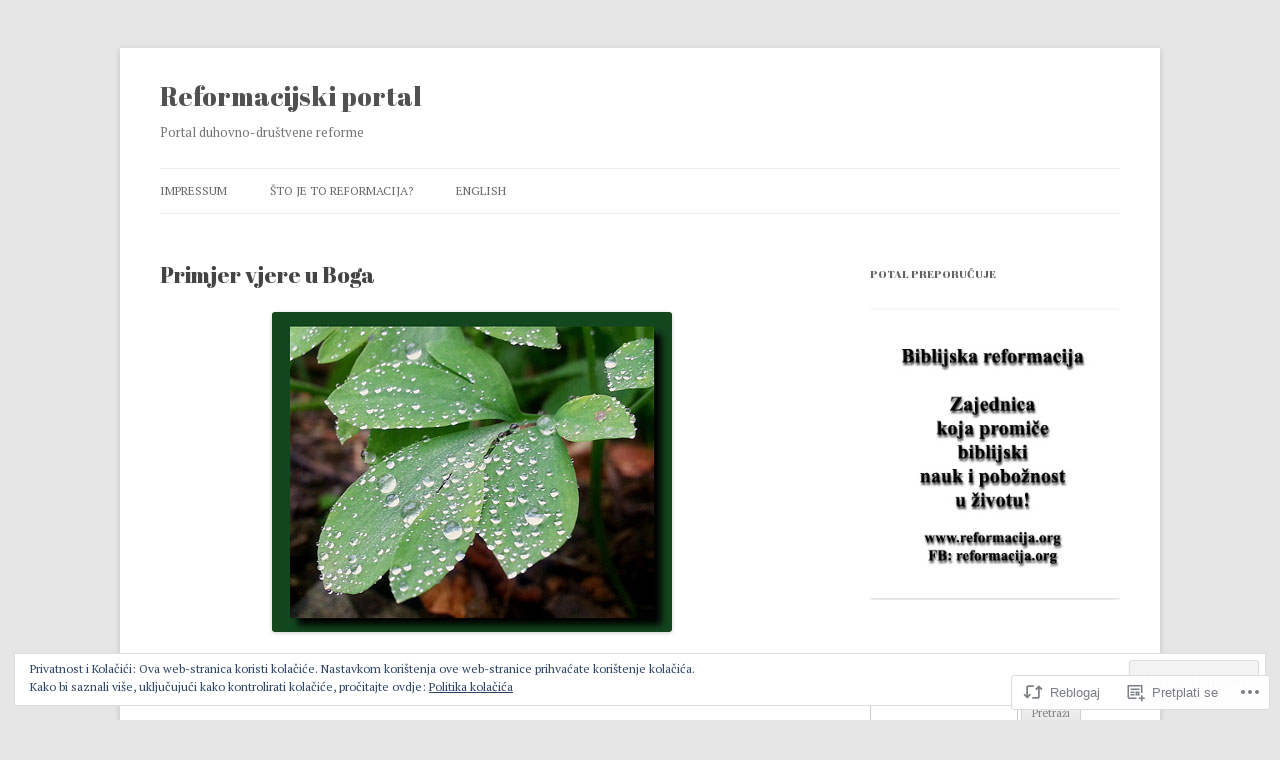

--- FILE ---
content_type: text/html; charset=UTF-8
request_url: https://reformacija.net/2014/06/03/primjer-vjere-u-boga/
body_size: 41611
content:
<!DOCTYPE html>
<!--[if IE 7]>
<html class="ie ie7" lang="hr">
<![endif]-->
<!--[if IE 8]>
<html class="ie ie8" lang="hr">
<![endif]-->
<!--[if !(IE 7) & !(IE 8)]><!-->
<html lang="hr">
<!--<![endif]-->
<head>
<meta charset="UTF-8" />
<meta name="viewport" content="width=device-width" />
<title>Primjer vjere u Boga | Reformacijski portal</title>
<link rel="profile" href="https://gmpg.org/xfn/11" />
<link rel="pingback" href="https://reformacija.net/xmlrpc.php">
<!--[if lt IE 9]>
<script src="https://s0.wp.com/wp-content/themes/pub/twentytwelve/js/html5.js?m=1394055319i&amp;ver=3.7.0" type="text/javascript"></script>
<![endif]-->
<script type="text/javascript">
  WebFontConfig = {"google":{"families":["Abril+Fatface:r:latin,latin-ext","PT+Serif:r,i,b,bi:latin,latin-ext"]},"api_url":"https:\/\/fonts-api.wp.com\/css"};
  (function() {
    var wf = document.createElement('script');
    wf.src = '/wp-content/plugins/custom-fonts/js/webfont.js';
    wf.type = 'text/javascript';
    wf.async = 'true';
    var s = document.getElementsByTagName('script')[0];
    s.parentNode.insertBefore(wf, s);
	})();
</script><style id="jetpack-custom-fonts-css">.wf-active .site-header h1{font-family:"Abril Fatface",sans-serif;font-style:normal;font-weight:400}.wf-active body, .wf-active body.custom-font-enabled{font-family:"PT Serif",serif}.wf-active .site-header h2{font-family:"PT Serif",serif}.wf-active h1, .wf-active h2, .wf-active h3, .wf-active h4, .wf-active h5, .wf-active h6{font-family:"Abril Fatface",sans-serif;font-style:normal;font-weight:400}.wf-active .entry-header .entry-title{font-weight:400;font-style:normal}.wf-active .comment-content h1, .wf-active .entry-content h1{font-style:normal;font-weight:400}.wf-active .comment-content h2, .wf-active .entry-content h2{font-style:normal;font-weight:400}.wf-active .comment-content h3, .wf-active .entry-content h3{font-style:normal;font-weight:400}.wf-active .comment-content h4, .wf-active .entry-content h4{font-style:normal;font-weight:400}.wf-active .comment-content h5, .wf-active .entry-content h5{font-style:normal;font-weight:400}.wf-active .comment-content h6, .wf-active .entry-content h6{font-style:normal;font-weight:400}.wf-active article.format-image footer h1{font-weight:400;font-style:normal}.wf-active article.format-image footer h2{font-style:normal;font-weight:400}.wf-active article.format-link header{font-weight:400;font-style:normal}.wf-active .comments-title{font-weight:400;font-style:normal}.wf-active .comments-area article header h4{font-weight:400;font-style:normal}.wf-active #respond h3#reply-title{font-style:normal;font-weight:400}.wf-active .entry-header .entry-title{font-style:normal;font-weight:400}</style>
<meta name='robots' content='max-image-preview:large' />

<!-- Async WordPress.com Remote Login -->
<script id="wpcom_remote_login_js">
var wpcom_remote_login_extra_auth = '';
function wpcom_remote_login_remove_dom_node_id( element_id ) {
	var dom_node = document.getElementById( element_id );
	if ( dom_node ) { dom_node.parentNode.removeChild( dom_node ); }
}
function wpcom_remote_login_remove_dom_node_classes( class_name ) {
	var dom_nodes = document.querySelectorAll( '.' + class_name );
	for ( var i = 0; i < dom_nodes.length; i++ ) {
		dom_nodes[ i ].parentNode.removeChild( dom_nodes[ i ] );
	}
}
function wpcom_remote_login_final_cleanup() {
	wpcom_remote_login_remove_dom_node_classes( "wpcom_remote_login_msg" );
	wpcom_remote_login_remove_dom_node_id( "wpcom_remote_login_key" );
	wpcom_remote_login_remove_dom_node_id( "wpcom_remote_login_validate" );
	wpcom_remote_login_remove_dom_node_id( "wpcom_remote_login_js" );
	wpcom_remote_login_remove_dom_node_id( "wpcom_request_access_iframe" );
	wpcom_remote_login_remove_dom_node_id( "wpcom_request_access_styles" );
}

// Watch for messages back from the remote login
window.addEventListener( "message", function( e ) {
	if ( e.origin === "https://r-login.wordpress.com" ) {
		var data = {};
		try {
			data = JSON.parse( e.data );
		} catch( e ) {
			wpcom_remote_login_final_cleanup();
			return;
		}

		if ( data.msg === 'LOGIN' ) {
			// Clean up the login check iframe
			wpcom_remote_login_remove_dom_node_id( "wpcom_remote_login_key" );

			var id_regex = new RegExp( /^[0-9]+$/ );
			var token_regex = new RegExp( /^.*|.*|.*$/ );
			if (
				token_regex.test( data.token )
				&& id_regex.test( data.wpcomid )
			) {
				// We have everything we need to ask for a login
				var script = document.createElement( "script" );
				script.setAttribute( "id", "wpcom_remote_login_validate" );
				script.src = '/remote-login.php?wpcom_remote_login=validate'
					+ '&wpcomid=' + data.wpcomid
					+ '&token=' + encodeURIComponent( data.token )
					+ '&host=' + window.location.protocol
					+ '//' + window.location.hostname
					+ '&postid=4455'
					+ '&is_singular=1';
				document.body.appendChild( script );
			}

			return;
		}

		// Safari ITP, not logged in, so redirect
		if ( data.msg === 'LOGIN-REDIRECT' ) {
			window.location = 'https://wordpress.com/log-in?redirect_to=' + window.location.href;
			return;
		}

		// Safari ITP, storage access failed, remove the request
		if ( data.msg === 'LOGIN-REMOVE' ) {
			var css_zap = 'html { -webkit-transition: margin-top 1s; transition: margin-top 1s; } /* 9001 */ html { margin-top: 0 !important; } * html body { margin-top: 0 !important; } @media screen and ( max-width: 782px ) { html { margin-top: 0 !important; } * html body { margin-top: 0 !important; } }';
			var style_zap = document.createElement( 'style' );
			style_zap.type = 'text/css';
			style_zap.appendChild( document.createTextNode( css_zap ) );
			document.body.appendChild( style_zap );

			var e = document.getElementById( 'wpcom_request_access_iframe' );
			e.parentNode.removeChild( e );

			document.cookie = 'wordpress_com_login_access=denied; path=/; max-age=31536000';

			return;
		}

		// Safari ITP
		if ( data.msg === 'REQUEST_ACCESS' ) {
			console.log( 'request access: safari' );

			// Check ITP iframe enable/disable knob
			if ( wpcom_remote_login_extra_auth !== 'safari_itp_iframe' ) {
				return;
			}

			// If we are in a "private window" there is no ITP.
			var private_window = false;
			try {
				var opendb = window.openDatabase( null, null, null, null );
			} catch( e ) {
				private_window = true;
			}

			if ( private_window ) {
				console.log( 'private window' );
				return;
			}

			var iframe = document.createElement( 'iframe' );
			iframe.id = 'wpcom_request_access_iframe';
			iframe.setAttribute( 'scrolling', 'no' );
			iframe.setAttribute( 'sandbox', 'allow-storage-access-by-user-activation allow-scripts allow-same-origin allow-top-navigation-by-user-activation' );
			iframe.src = 'https://r-login.wordpress.com/remote-login.php?wpcom_remote_login=request_access&origin=' + encodeURIComponent( data.origin ) + '&wpcomid=' + encodeURIComponent( data.wpcomid );

			var css = 'html { -webkit-transition: margin-top 1s; transition: margin-top 1s; } /* 9001 */ html { margin-top: 46px !important; } * html body { margin-top: 46px !important; } @media screen and ( max-width: 660px ) { html { margin-top: 71px !important; } * html body { margin-top: 71px !important; } #wpcom_request_access_iframe { display: block; height: 71px !important; } } #wpcom_request_access_iframe { border: 0px; height: 46px; position: fixed; top: 0; left: 0; width: 100%; min-width: 100%; z-index: 99999; background: #23282d; } ';

			var style = document.createElement( 'style' );
			style.type = 'text/css';
			style.id = 'wpcom_request_access_styles';
			style.appendChild( document.createTextNode( css ) );
			document.body.appendChild( style );

			document.body.appendChild( iframe );
		}

		if ( data.msg === 'DONE' ) {
			wpcom_remote_login_final_cleanup();
		}
	}
}, false );

// Inject the remote login iframe after the page has had a chance to load
// more critical resources
window.addEventListener( "DOMContentLoaded", function( e ) {
	var iframe = document.createElement( "iframe" );
	iframe.style.display = "none";
	iframe.setAttribute( "scrolling", "no" );
	iframe.setAttribute( "id", "wpcom_remote_login_key" );
	iframe.src = "https://r-login.wordpress.com/remote-login.php"
		+ "?wpcom_remote_login=key"
		+ "&origin=aHR0cHM6Ly9yZWZvcm1hY2lqYS5uZXQ%3D"
		+ "&wpcomid=11980232"
		+ "&time=" + Math.floor( Date.now() / 1000 );
	document.body.appendChild( iframe );
}, false );
</script>
<link rel='dns-prefetch' href='//s0.wp.com' />
<link rel='dns-prefetch' href='//fonts-api.wp.com' />
<link rel='dns-prefetch' href='//af.pubmine.com' />
<link href='https://fonts.gstatic.com' crossorigin rel='preconnect' />
<link rel="alternate" type="application/rss+xml" title="Reformacijski portal &raquo; Kanal" href="https://reformacija.net/feed/" />
<link rel="alternate" type="application/rss+xml" title="Reformacijski portal &raquo; Kanal komentara" href="https://reformacija.net/comments/feed/" />
	<script type="text/javascript">
		/* <![CDATA[ */
		function addLoadEvent(func) {
			var oldonload = window.onload;
			if (typeof window.onload != 'function') {
				window.onload = func;
			} else {
				window.onload = function () {
					oldonload();
					func();
				}
			}
		}
		/* ]]> */
	</script>
	<link crossorigin='anonymous' rel='stylesheet' id='all-css-0-1' href='/_static/??/wp-content/mu-plugins/widgets/eu-cookie-law/templates/style.css,/wp-content/mu-plugins/likes/jetpack-likes.css?m=1743883414j&cssminify=yes' type='text/css' media='all' />
<style id='wp-emoji-styles-inline-css'>

	img.wp-smiley, img.emoji {
		display: inline !important;
		border: none !important;
		box-shadow: none !important;
		height: 1em !important;
		width: 1em !important;
		margin: 0 0.07em !important;
		vertical-align: -0.1em !important;
		background: none !important;
		padding: 0 !important;
	}
/*# sourceURL=wp-emoji-styles-inline-css */
</style>
<link crossorigin='anonymous' rel='stylesheet' id='all-css-2-1' href='/wp-content/plugins/gutenberg-core/v22.4.2/build/styles/block-library/style.min.css?m=1769608164i&cssminify=yes' type='text/css' media='all' />
<style id='wp-block-library-inline-css'>
.has-text-align-justify {
	text-align:justify;
}
.has-text-align-justify{text-align:justify;}

/*# sourceURL=wp-block-library-inline-css */
</style><style id='global-styles-inline-css'>
:root{--wp--preset--aspect-ratio--square: 1;--wp--preset--aspect-ratio--4-3: 4/3;--wp--preset--aspect-ratio--3-4: 3/4;--wp--preset--aspect-ratio--3-2: 3/2;--wp--preset--aspect-ratio--2-3: 2/3;--wp--preset--aspect-ratio--16-9: 16/9;--wp--preset--aspect-ratio--9-16: 9/16;--wp--preset--color--black: #000000;--wp--preset--color--cyan-bluish-gray: #abb8c3;--wp--preset--color--white: #fff;--wp--preset--color--pale-pink: #f78da7;--wp--preset--color--vivid-red: #cf2e2e;--wp--preset--color--luminous-vivid-orange: #ff6900;--wp--preset--color--luminous-vivid-amber: #fcb900;--wp--preset--color--light-green-cyan: #7bdcb5;--wp--preset--color--vivid-green-cyan: #00d084;--wp--preset--color--pale-cyan-blue: #8ed1fc;--wp--preset--color--vivid-cyan-blue: #0693e3;--wp--preset--color--vivid-purple: #9b51e0;--wp--preset--color--blue: #21759b;--wp--preset--color--dark-gray: #444;--wp--preset--color--medium-gray: #9f9f9f;--wp--preset--color--light-gray: #e6e6e6;--wp--preset--gradient--vivid-cyan-blue-to-vivid-purple: linear-gradient(135deg,rgb(6,147,227) 0%,rgb(155,81,224) 100%);--wp--preset--gradient--light-green-cyan-to-vivid-green-cyan: linear-gradient(135deg,rgb(122,220,180) 0%,rgb(0,208,130) 100%);--wp--preset--gradient--luminous-vivid-amber-to-luminous-vivid-orange: linear-gradient(135deg,rgb(252,185,0) 0%,rgb(255,105,0) 100%);--wp--preset--gradient--luminous-vivid-orange-to-vivid-red: linear-gradient(135deg,rgb(255,105,0) 0%,rgb(207,46,46) 100%);--wp--preset--gradient--very-light-gray-to-cyan-bluish-gray: linear-gradient(135deg,rgb(238,238,238) 0%,rgb(169,184,195) 100%);--wp--preset--gradient--cool-to-warm-spectrum: linear-gradient(135deg,rgb(74,234,220) 0%,rgb(151,120,209) 20%,rgb(207,42,186) 40%,rgb(238,44,130) 60%,rgb(251,105,98) 80%,rgb(254,248,76) 100%);--wp--preset--gradient--blush-light-purple: linear-gradient(135deg,rgb(255,206,236) 0%,rgb(152,150,240) 100%);--wp--preset--gradient--blush-bordeaux: linear-gradient(135deg,rgb(254,205,165) 0%,rgb(254,45,45) 50%,rgb(107,0,62) 100%);--wp--preset--gradient--luminous-dusk: linear-gradient(135deg,rgb(255,203,112) 0%,rgb(199,81,192) 50%,rgb(65,88,208) 100%);--wp--preset--gradient--pale-ocean: linear-gradient(135deg,rgb(255,245,203) 0%,rgb(182,227,212) 50%,rgb(51,167,181) 100%);--wp--preset--gradient--electric-grass: linear-gradient(135deg,rgb(202,248,128) 0%,rgb(113,206,126) 100%);--wp--preset--gradient--midnight: linear-gradient(135deg,rgb(2,3,129) 0%,rgb(40,116,252) 100%);--wp--preset--font-size--small: 13px;--wp--preset--font-size--medium: 20px;--wp--preset--font-size--large: 36px;--wp--preset--font-size--x-large: 42px;--wp--preset--font-family--albert-sans: 'Albert Sans', sans-serif;--wp--preset--font-family--alegreya: Alegreya, serif;--wp--preset--font-family--arvo: Arvo, serif;--wp--preset--font-family--bodoni-moda: 'Bodoni Moda', serif;--wp--preset--font-family--bricolage-grotesque: 'Bricolage Grotesque', sans-serif;--wp--preset--font-family--cabin: Cabin, sans-serif;--wp--preset--font-family--chivo: Chivo, sans-serif;--wp--preset--font-family--commissioner: Commissioner, sans-serif;--wp--preset--font-family--cormorant: Cormorant, serif;--wp--preset--font-family--courier-prime: 'Courier Prime', monospace;--wp--preset--font-family--crimson-pro: 'Crimson Pro', serif;--wp--preset--font-family--dm-mono: 'DM Mono', monospace;--wp--preset--font-family--dm-sans: 'DM Sans', sans-serif;--wp--preset--font-family--dm-serif-display: 'DM Serif Display', serif;--wp--preset--font-family--domine: Domine, serif;--wp--preset--font-family--eb-garamond: 'EB Garamond', serif;--wp--preset--font-family--epilogue: Epilogue, sans-serif;--wp--preset--font-family--fahkwang: Fahkwang, sans-serif;--wp--preset--font-family--figtree: Figtree, sans-serif;--wp--preset--font-family--fira-sans: 'Fira Sans', sans-serif;--wp--preset--font-family--fjalla-one: 'Fjalla One', sans-serif;--wp--preset--font-family--fraunces: Fraunces, serif;--wp--preset--font-family--gabarito: Gabarito, system-ui;--wp--preset--font-family--ibm-plex-mono: 'IBM Plex Mono', monospace;--wp--preset--font-family--ibm-plex-sans: 'IBM Plex Sans', sans-serif;--wp--preset--font-family--ibarra-real-nova: 'Ibarra Real Nova', serif;--wp--preset--font-family--instrument-serif: 'Instrument Serif', serif;--wp--preset--font-family--inter: Inter, sans-serif;--wp--preset--font-family--josefin-sans: 'Josefin Sans', sans-serif;--wp--preset--font-family--jost: Jost, sans-serif;--wp--preset--font-family--libre-baskerville: 'Libre Baskerville', serif;--wp--preset--font-family--libre-franklin: 'Libre Franklin', sans-serif;--wp--preset--font-family--literata: Literata, serif;--wp--preset--font-family--lora: Lora, serif;--wp--preset--font-family--merriweather: Merriweather, serif;--wp--preset--font-family--montserrat: Montserrat, sans-serif;--wp--preset--font-family--newsreader: Newsreader, serif;--wp--preset--font-family--noto-sans-mono: 'Noto Sans Mono', sans-serif;--wp--preset--font-family--nunito: Nunito, sans-serif;--wp--preset--font-family--open-sans: 'Open Sans', sans-serif;--wp--preset--font-family--overpass: Overpass, sans-serif;--wp--preset--font-family--pt-serif: 'PT Serif', serif;--wp--preset--font-family--petrona: Petrona, serif;--wp--preset--font-family--piazzolla: Piazzolla, serif;--wp--preset--font-family--playfair-display: 'Playfair Display', serif;--wp--preset--font-family--plus-jakarta-sans: 'Plus Jakarta Sans', sans-serif;--wp--preset--font-family--poppins: Poppins, sans-serif;--wp--preset--font-family--raleway: Raleway, sans-serif;--wp--preset--font-family--roboto: Roboto, sans-serif;--wp--preset--font-family--roboto-slab: 'Roboto Slab', serif;--wp--preset--font-family--rubik: Rubik, sans-serif;--wp--preset--font-family--rufina: Rufina, serif;--wp--preset--font-family--sora: Sora, sans-serif;--wp--preset--font-family--source-sans-3: 'Source Sans 3', sans-serif;--wp--preset--font-family--source-serif-4: 'Source Serif 4', serif;--wp--preset--font-family--space-mono: 'Space Mono', monospace;--wp--preset--font-family--syne: Syne, sans-serif;--wp--preset--font-family--texturina: Texturina, serif;--wp--preset--font-family--urbanist: Urbanist, sans-serif;--wp--preset--font-family--work-sans: 'Work Sans', sans-serif;--wp--preset--spacing--20: 0.44rem;--wp--preset--spacing--30: 0.67rem;--wp--preset--spacing--40: 1rem;--wp--preset--spacing--50: 1.5rem;--wp--preset--spacing--60: 2.25rem;--wp--preset--spacing--70: 3.38rem;--wp--preset--spacing--80: 5.06rem;--wp--preset--shadow--natural: 6px 6px 9px rgba(0, 0, 0, 0.2);--wp--preset--shadow--deep: 12px 12px 50px rgba(0, 0, 0, 0.4);--wp--preset--shadow--sharp: 6px 6px 0px rgba(0, 0, 0, 0.2);--wp--preset--shadow--outlined: 6px 6px 0px -3px rgb(255, 255, 255), 6px 6px rgb(0, 0, 0);--wp--preset--shadow--crisp: 6px 6px 0px rgb(0, 0, 0);}:where(body) { margin: 0; }:where(.is-layout-flex){gap: 0.5em;}:where(.is-layout-grid){gap: 0.5em;}body .is-layout-flex{display: flex;}.is-layout-flex{flex-wrap: wrap;align-items: center;}.is-layout-flex > :is(*, div){margin: 0;}body .is-layout-grid{display: grid;}.is-layout-grid > :is(*, div){margin: 0;}body{padding-top: 0px;padding-right: 0px;padding-bottom: 0px;padding-left: 0px;}:root :where(.wp-element-button, .wp-block-button__link){background-color: #32373c;border-width: 0;color: #fff;font-family: inherit;font-size: inherit;font-style: inherit;font-weight: inherit;letter-spacing: inherit;line-height: inherit;padding-top: calc(0.667em + 2px);padding-right: calc(1.333em + 2px);padding-bottom: calc(0.667em + 2px);padding-left: calc(1.333em + 2px);text-decoration: none;text-transform: inherit;}.has-black-color{color: var(--wp--preset--color--black) !important;}.has-cyan-bluish-gray-color{color: var(--wp--preset--color--cyan-bluish-gray) !important;}.has-white-color{color: var(--wp--preset--color--white) !important;}.has-pale-pink-color{color: var(--wp--preset--color--pale-pink) !important;}.has-vivid-red-color{color: var(--wp--preset--color--vivid-red) !important;}.has-luminous-vivid-orange-color{color: var(--wp--preset--color--luminous-vivid-orange) !important;}.has-luminous-vivid-amber-color{color: var(--wp--preset--color--luminous-vivid-amber) !important;}.has-light-green-cyan-color{color: var(--wp--preset--color--light-green-cyan) !important;}.has-vivid-green-cyan-color{color: var(--wp--preset--color--vivid-green-cyan) !important;}.has-pale-cyan-blue-color{color: var(--wp--preset--color--pale-cyan-blue) !important;}.has-vivid-cyan-blue-color{color: var(--wp--preset--color--vivid-cyan-blue) !important;}.has-vivid-purple-color{color: var(--wp--preset--color--vivid-purple) !important;}.has-blue-color{color: var(--wp--preset--color--blue) !important;}.has-dark-gray-color{color: var(--wp--preset--color--dark-gray) !important;}.has-medium-gray-color{color: var(--wp--preset--color--medium-gray) !important;}.has-light-gray-color{color: var(--wp--preset--color--light-gray) !important;}.has-black-background-color{background-color: var(--wp--preset--color--black) !important;}.has-cyan-bluish-gray-background-color{background-color: var(--wp--preset--color--cyan-bluish-gray) !important;}.has-white-background-color{background-color: var(--wp--preset--color--white) !important;}.has-pale-pink-background-color{background-color: var(--wp--preset--color--pale-pink) !important;}.has-vivid-red-background-color{background-color: var(--wp--preset--color--vivid-red) !important;}.has-luminous-vivid-orange-background-color{background-color: var(--wp--preset--color--luminous-vivid-orange) !important;}.has-luminous-vivid-amber-background-color{background-color: var(--wp--preset--color--luminous-vivid-amber) !important;}.has-light-green-cyan-background-color{background-color: var(--wp--preset--color--light-green-cyan) !important;}.has-vivid-green-cyan-background-color{background-color: var(--wp--preset--color--vivid-green-cyan) !important;}.has-pale-cyan-blue-background-color{background-color: var(--wp--preset--color--pale-cyan-blue) !important;}.has-vivid-cyan-blue-background-color{background-color: var(--wp--preset--color--vivid-cyan-blue) !important;}.has-vivid-purple-background-color{background-color: var(--wp--preset--color--vivid-purple) !important;}.has-blue-background-color{background-color: var(--wp--preset--color--blue) !important;}.has-dark-gray-background-color{background-color: var(--wp--preset--color--dark-gray) !important;}.has-medium-gray-background-color{background-color: var(--wp--preset--color--medium-gray) !important;}.has-light-gray-background-color{background-color: var(--wp--preset--color--light-gray) !important;}.has-black-border-color{border-color: var(--wp--preset--color--black) !important;}.has-cyan-bluish-gray-border-color{border-color: var(--wp--preset--color--cyan-bluish-gray) !important;}.has-white-border-color{border-color: var(--wp--preset--color--white) !important;}.has-pale-pink-border-color{border-color: var(--wp--preset--color--pale-pink) !important;}.has-vivid-red-border-color{border-color: var(--wp--preset--color--vivid-red) !important;}.has-luminous-vivid-orange-border-color{border-color: var(--wp--preset--color--luminous-vivid-orange) !important;}.has-luminous-vivid-amber-border-color{border-color: var(--wp--preset--color--luminous-vivid-amber) !important;}.has-light-green-cyan-border-color{border-color: var(--wp--preset--color--light-green-cyan) !important;}.has-vivid-green-cyan-border-color{border-color: var(--wp--preset--color--vivid-green-cyan) !important;}.has-pale-cyan-blue-border-color{border-color: var(--wp--preset--color--pale-cyan-blue) !important;}.has-vivid-cyan-blue-border-color{border-color: var(--wp--preset--color--vivid-cyan-blue) !important;}.has-vivid-purple-border-color{border-color: var(--wp--preset--color--vivid-purple) !important;}.has-blue-border-color{border-color: var(--wp--preset--color--blue) !important;}.has-dark-gray-border-color{border-color: var(--wp--preset--color--dark-gray) !important;}.has-medium-gray-border-color{border-color: var(--wp--preset--color--medium-gray) !important;}.has-light-gray-border-color{border-color: var(--wp--preset--color--light-gray) !important;}.has-vivid-cyan-blue-to-vivid-purple-gradient-background{background: var(--wp--preset--gradient--vivid-cyan-blue-to-vivid-purple) !important;}.has-light-green-cyan-to-vivid-green-cyan-gradient-background{background: var(--wp--preset--gradient--light-green-cyan-to-vivid-green-cyan) !important;}.has-luminous-vivid-amber-to-luminous-vivid-orange-gradient-background{background: var(--wp--preset--gradient--luminous-vivid-amber-to-luminous-vivid-orange) !important;}.has-luminous-vivid-orange-to-vivid-red-gradient-background{background: var(--wp--preset--gradient--luminous-vivid-orange-to-vivid-red) !important;}.has-very-light-gray-to-cyan-bluish-gray-gradient-background{background: var(--wp--preset--gradient--very-light-gray-to-cyan-bluish-gray) !important;}.has-cool-to-warm-spectrum-gradient-background{background: var(--wp--preset--gradient--cool-to-warm-spectrum) !important;}.has-blush-light-purple-gradient-background{background: var(--wp--preset--gradient--blush-light-purple) !important;}.has-blush-bordeaux-gradient-background{background: var(--wp--preset--gradient--blush-bordeaux) !important;}.has-luminous-dusk-gradient-background{background: var(--wp--preset--gradient--luminous-dusk) !important;}.has-pale-ocean-gradient-background{background: var(--wp--preset--gradient--pale-ocean) !important;}.has-electric-grass-gradient-background{background: var(--wp--preset--gradient--electric-grass) !important;}.has-midnight-gradient-background{background: var(--wp--preset--gradient--midnight) !important;}.has-small-font-size{font-size: var(--wp--preset--font-size--small) !important;}.has-medium-font-size{font-size: var(--wp--preset--font-size--medium) !important;}.has-large-font-size{font-size: var(--wp--preset--font-size--large) !important;}.has-x-large-font-size{font-size: var(--wp--preset--font-size--x-large) !important;}.has-albert-sans-font-family{font-family: var(--wp--preset--font-family--albert-sans) !important;}.has-alegreya-font-family{font-family: var(--wp--preset--font-family--alegreya) !important;}.has-arvo-font-family{font-family: var(--wp--preset--font-family--arvo) !important;}.has-bodoni-moda-font-family{font-family: var(--wp--preset--font-family--bodoni-moda) !important;}.has-bricolage-grotesque-font-family{font-family: var(--wp--preset--font-family--bricolage-grotesque) !important;}.has-cabin-font-family{font-family: var(--wp--preset--font-family--cabin) !important;}.has-chivo-font-family{font-family: var(--wp--preset--font-family--chivo) !important;}.has-commissioner-font-family{font-family: var(--wp--preset--font-family--commissioner) !important;}.has-cormorant-font-family{font-family: var(--wp--preset--font-family--cormorant) !important;}.has-courier-prime-font-family{font-family: var(--wp--preset--font-family--courier-prime) !important;}.has-crimson-pro-font-family{font-family: var(--wp--preset--font-family--crimson-pro) !important;}.has-dm-mono-font-family{font-family: var(--wp--preset--font-family--dm-mono) !important;}.has-dm-sans-font-family{font-family: var(--wp--preset--font-family--dm-sans) !important;}.has-dm-serif-display-font-family{font-family: var(--wp--preset--font-family--dm-serif-display) !important;}.has-domine-font-family{font-family: var(--wp--preset--font-family--domine) !important;}.has-eb-garamond-font-family{font-family: var(--wp--preset--font-family--eb-garamond) !important;}.has-epilogue-font-family{font-family: var(--wp--preset--font-family--epilogue) !important;}.has-fahkwang-font-family{font-family: var(--wp--preset--font-family--fahkwang) !important;}.has-figtree-font-family{font-family: var(--wp--preset--font-family--figtree) !important;}.has-fira-sans-font-family{font-family: var(--wp--preset--font-family--fira-sans) !important;}.has-fjalla-one-font-family{font-family: var(--wp--preset--font-family--fjalla-one) !important;}.has-fraunces-font-family{font-family: var(--wp--preset--font-family--fraunces) !important;}.has-gabarito-font-family{font-family: var(--wp--preset--font-family--gabarito) !important;}.has-ibm-plex-mono-font-family{font-family: var(--wp--preset--font-family--ibm-plex-mono) !important;}.has-ibm-plex-sans-font-family{font-family: var(--wp--preset--font-family--ibm-plex-sans) !important;}.has-ibarra-real-nova-font-family{font-family: var(--wp--preset--font-family--ibarra-real-nova) !important;}.has-instrument-serif-font-family{font-family: var(--wp--preset--font-family--instrument-serif) !important;}.has-inter-font-family{font-family: var(--wp--preset--font-family--inter) !important;}.has-josefin-sans-font-family{font-family: var(--wp--preset--font-family--josefin-sans) !important;}.has-jost-font-family{font-family: var(--wp--preset--font-family--jost) !important;}.has-libre-baskerville-font-family{font-family: var(--wp--preset--font-family--libre-baskerville) !important;}.has-libre-franklin-font-family{font-family: var(--wp--preset--font-family--libre-franklin) !important;}.has-literata-font-family{font-family: var(--wp--preset--font-family--literata) !important;}.has-lora-font-family{font-family: var(--wp--preset--font-family--lora) !important;}.has-merriweather-font-family{font-family: var(--wp--preset--font-family--merriweather) !important;}.has-montserrat-font-family{font-family: var(--wp--preset--font-family--montserrat) !important;}.has-newsreader-font-family{font-family: var(--wp--preset--font-family--newsreader) !important;}.has-noto-sans-mono-font-family{font-family: var(--wp--preset--font-family--noto-sans-mono) !important;}.has-nunito-font-family{font-family: var(--wp--preset--font-family--nunito) !important;}.has-open-sans-font-family{font-family: var(--wp--preset--font-family--open-sans) !important;}.has-overpass-font-family{font-family: var(--wp--preset--font-family--overpass) !important;}.has-pt-serif-font-family{font-family: var(--wp--preset--font-family--pt-serif) !important;}.has-petrona-font-family{font-family: var(--wp--preset--font-family--petrona) !important;}.has-piazzolla-font-family{font-family: var(--wp--preset--font-family--piazzolla) !important;}.has-playfair-display-font-family{font-family: var(--wp--preset--font-family--playfair-display) !important;}.has-plus-jakarta-sans-font-family{font-family: var(--wp--preset--font-family--plus-jakarta-sans) !important;}.has-poppins-font-family{font-family: var(--wp--preset--font-family--poppins) !important;}.has-raleway-font-family{font-family: var(--wp--preset--font-family--raleway) !important;}.has-roboto-font-family{font-family: var(--wp--preset--font-family--roboto) !important;}.has-roboto-slab-font-family{font-family: var(--wp--preset--font-family--roboto-slab) !important;}.has-rubik-font-family{font-family: var(--wp--preset--font-family--rubik) !important;}.has-rufina-font-family{font-family: var(--wp--preset--font-family--rufina) !important;}.has-sora-font-family{font-family: var(--wp--preset--font-family--sora) !important;}.has-source-sans-3-font-family{font-family: var(--wp--preset--font-family--source-sans-3) !important;}.has-source-serif-4-font-family{font-family: var(--wp--preset--font-family--source-serif-4) !important;}.has-space-mono-font-family{font-family: var(--wp--preset--font-family--space-mono) !important;}.has-syne-font-family{font-family: var(--wp--preset--font-family--syne) !important;}.has-texturina-font-family{font-family: var(--wp--preset--font-family--texturina) !important;}.has-urbanist-font-family{font-family: var(--wp--preset--font-family--urbanist) !important;}.has-work-sans-font-family{font-family: var(--wp--preset--font-family--work-sans) !important;}
/*# sourceURL=global-styles-inline-css */
</style>

<style id='classic-theme-styles-inline-css'>
.wp-block-button__link{background-color:#32373c;border-radius:9999px;box-shadow:none;color:#fff;font-size:1.125em;padding:calc(.667em + 2px) calc(1.333em + 2px);text-decoration:none}.wp-block-file__button{background:#32373c;color:#fff}.wp-block-accordion-heading{margin:0}.wp-block-accordion-heading__toggle{background-color:inherit!important;color:inherit!important}.wp-block-accordion-heading__toggle:not(:focus-visible){outline:none}.wp-block-accordion-heading__toggle:focus,.wp-block-accordion-heading__toggle:hover{background-color:inherit!important;border:none;box-shadow:none;color:inherit;padding:var(--wp--preset--spacing--20,1em) 0;text-decoration:none}.wp-block-accordion-heading__toggle:focus-visible{outline:auto;outline-offset:0}
/*# sourceURL=/wp-content/plugins/gutenberg-core/v22.4.2/build/styles/block-library/classic.min.css */
</style>
<link crossorigin='anonymous' rel='stylesheet' id='all-css-4-1' href='/_static/??/wp-content/mu-plugins/core-compat/wp-mediaelement.css,/wp-content/mu-plugins/wpcom-bbpress-premium-themes.css?m=1432920480j&cssminify=yes' type='text/css' media='all' />
<link rel='stylesheet' id='twentytwelve-fonts-css' href='https://fonts-api.wp.com/css?family=Open+Sans%3A400italic%2C700italic%2C400%2C700&#038;subset=latin%2Clatin-ext&#038;display=fallback' media='all' />
<link crossorigin='anonymous' rel='stylesheet' id='all-css-6-1' href='/_static/??-eJzTLy/QTc7PK0nNK9EvyUjNTS3WLyhN0i8pBwpUAsmcslT94pLKnFS95OJiHX0iVAPV6Sfl5CdnF4O02OfaGpqbWpibWJiZW2YBADBZKMU=&cssminify=yes' type='text/css' media='all' />
<link crossorigin='anonymous' rel='stylesheet' id='all-css-8-1' href='/_static/??-eJx9i0EOwjAMBD+EcUEiggPiLW1k0iAnjmqnUX9PuLUXLqud1Q62Al6yUTa0mRIpljqhtT5sPXklVNuYoBUv6exVT7hzUoXCNcSsuNDEEnoN2F87/CcFEmDxo0XJB4A3j3H5qa/0vNyGh3PD1d0/X5shQdY=&cssminify=yes' type='text/css' media='all' />
<style id='jetpack-global-styles-frontend-style-inline-css'>
:root { --font-headings: unset; --font-base: unset; --font-headings-default: -apple-system,BlinkMacSystemFont,"Segoe UI",Roboto,Oxygen-Sans,Ubuntu,Cantarell,"Helvetica Neue",sans-serif; --font-base-default: -apple-system,BlinkMacSystemFont,"Segoe UI",Roboto,Oxygen-Sans,Ubuntu,Cantarell,"Helvetica Neue",sans-serif;}
/*# sourceURL=jetpack-global-styles-frontend-style-inline-css */
</style>
<link crossorigin='anonymous' rel='stylesheet' id='all-css-10-1' href='/_static/??-eJyNjcEKwjAQRH/IuFRT6kX8FNkmS5K6yQY3Qfx7bfEiXrwM82B4A49qnJRGpUHupnIPqSgs1Cq624chi6zhO5OCRryTR++fW00l7J3qDv43XVNxoOISsmEJol/wY2uR8vs3WggsM/I6uOTzMI3Hw8lOg11eUT1JKA==&cssminify=yes' type='text/css' media='all' />
<script type="text/javascript" id="wpcom-actionbar-placeholder-js-extra">
/* <![CDATA[ */
var actionbardata = {"siteID":"11980232","postID":"4455","siteURL":"https://reformacija.net","xhrURL":"https://reformacija.net/wp-admin/admin-ajax.php","nonce":"ed6cb78177","isLoggedIn":"","statusMessage":"","subsEmailDefault":"instantly","proxyScriptUrl":"https://s0.wp.com/wp-content/js/wpcom-proxy-request.js?m=1513050504i&amp;ver=20211021","shortlink":"https://wp.me/pOgBy-19R","i18n":{"followedText":"New posts from this site will now appear in your \u003Ca href=\"https://wordpress.com/reader\"\u003EReader\u003C/a\u003E","foldBar":"Sakrij ovu traku","unfoldBar":"Expand this bar","shortLinkCopied":"Shortlink copied to clipboard."}};
//# sourceURL=wpcom-actionbar-placeholder-js-extra
/* ]]> */
</script>
<script type="text/javascript" id="jetpack-mu-wpcom-settings-js-before">
/* <![CDATA[ */
var JETPACK_MU_WPCOM_SETTINGS = {"assetsUrl":"https://s0.wp.com/wp-content/mu-plugins/jetpack-mu-wpcom-plugin/moon/jetpack_vendor/automattic/jetpack-mu-wpcom/src/build/"};
//# sourceURL=jetpack-mu-wpcom-settings-js-before
/* ]]> */
</script>
<script crossorigin='anonymous' type='text/javascript'  src='/_static/??-eJyFjcsOwiAQRX/I6dSa+lgYvwWBEAgMOAPW/n3bqIk7V2dxT87FqYDOVC1VDIIcKxTOr7kLssN186RjM1a2MTya5fmDLnn6K0HyjlW1v/L37R6zgxKb8yQ4ZTbKCOioRN4hnQo+hw1AmcCZwmvilq7709CPh/54voQFmNpFWg=='></script>
<script type="text/javascript" id="rlt-proxy-js-after">
/* <![CDATA[ */
	rltInitialize( {"token":null,"iframeOrigins":["https:\/\/widgets.wp.com"]} );
//# sourceURL=rlt-proxy-js-after
/* ]]> */
</script>
<link rel="EditURI" type="application/rsd+xml" title="RSD" href="https://reformatorski.wordpress.com/xmlrpc.php?rsd" />
<meta name="generator" content="WordPress.com" />
<link rel="canonical" href="https://reformacija.net/2014/06/03/primjer-vjere-u-boga/" />
<link rel='shortlink' href='https://wp.me/pOgBy-19R' />
<link rel="alternate" type="application/json+oembed" href="https://public-api.wordpress.com/oembed/?format=json&amp;url=https%3A%2F%2Freformacija.net%2F2014%2F06%2F03%2Fprimjer-vjere-u-boga%2F&amp;for=wpcom-auto-discovery" /><link rel="alternate" type="application/xml+oembed" href="https://public-api.wordpress.com/oembed/?format=xml&amp;url=https%3A%2F%2Freformacija.net%2F2014%2F06%2F03%2Fprimjer-vjere-u-boga%2F&amp;for=wpcom-auto-discovery" />
<!-- Jetpack Open Graph Tags -->
<meta property="og:type" content="article" />
<meta property="og:title" content="Primjer vjere u Boga" />
<meta property="og:url" content="https://reformacija.net/2014/06/03/primjer-vjere-u-boga/" />
<meta property="og:description" content="«Dođoše u Hram k njemu slijepi i hromi, i iscijeli ih. Kad vidješe svećenički glavari i pismoznanci čudesa što ih učini i djecu što su vikala u Hramu :&#8217;Hosana Davidovu sinu!&#8217;, razljutiš…" />
<meta property="article:published_time" content="2014-06-03T09:00:03+00:00" />
<meta property="article:modified_time" content="2014-06-03T09:38:16+00:00" />
<meta property="og:site_name" content="Reformacijski portal" />
<meta property="og:image" content="https://reformacija.net/wp-content/uploads/2014/04/rosa.jpg" />
<meta property="og:image:width" content="400" />
<meta property="og:image:height" content="320" />
<meta property="og:image:alt" content="Rosa" />
<meta property="og:locale" content="hr_HR" />
<meta property="article:publisher" content="https://www.facebook.com/WordPresscom" />
<meta name="twitter:text:title" content="Primjer vjere u&nbsp;Boga" />
<meta name="twitter:image" content="https://reformacija.net/wp-content/uploads/2014/04/rosa.jpg?w=640" />
<meta name="twitter:image:alt" content="Rosa" />
<meta name="twitter:card" content="summary_large_image" />

<!-- End Jetpack Open Graph Tags -->
<link rel='openid.server' href='https://reformacija.net/?openidserver=1' />
<link rel='openid.delegate' href='https://reformacija.net/' />
<link rel="search" type="application/opensearchdescription+xml" href="https://reformacija.net/osd.xml" title="Reformacijski portal" />
<link rel="search" type="application/opensearchdescription+xml" href="https://s1.wp.com/opensearch.xml" title="WordPress.com" />
<meta name="theme-color" content="#e6e6e6" />
<meta name="description" content="«Dođoše u Hram k njemu slijepi i hromi, i iscijeli ih. Kad vidješe svećenički glavari i pismoznanci čudesa što ih učini i djecu što su vikala u Hramu :&#039;Hosana Davidovu sinu!&#039;, razljutiše se.» Mt 21,14-15. Isus je došao u Jeruzalem, narod ga je oduševljeno pozdravio. Iz hrama je protjerao sve kupce i prodavače s obrazloženjem,&hellip;" />
<script type="text/javascript">
/* <![CDATA[ */
var wa_client = {}; wa_client.cmd = []; wa_client.config = { 'blog_id': 11980232, 'blog_language': 'hr', 'is_wordads': false, 'hosting_type': 0, 'afp_account_id': null, 'afp_host_id': 5038568878849053, 'theme': 'pub/twentytwelve', '_': { 'title': 'Advertisement', 'privacy_settings': 'Postavke Privatnosti' }, 'formats': [ 'inline', 'belowpost', 'bottom_sticky', 'sidebar_sticky_right', 'sidebar', 'gutenberg_rectangle', 'gutenberg_leaderboard', 'gutenberg_mobile_leaderboard', 'gutenberg_skyscraper' ] };
/* ]]> */
</script>
		<script type="text/javascript">

			window.doNotSellCallback = function() {

				var linkElements = [
					'a[href="https://wordpress.com/?ref=footer_blog"]',
					'a[href="https://wordpress.com/?ref=footer_website"]',
					'a[href="https://wordpress.com/?ref=vertical_footer"]',
					'a[href^="https://wordpress.com/?ref=footer_segment_"]',
				].join(',');

				var dnsLink = document.createElement( 'a' );
				dnsLink.href = 'https://wordpress.com/advertising-program-optout/';
				dnsLink.classList.add( 'do-not-sell-link' );
				dnsLink.rel = 'nofollow';
				dnsLink.style.marginLeft = '0.5em';
				dnsLink.textContent = 'Do Not Sell or Share My Personal Information';

				var creditLinks = document.querySelectorAll( linkElements );

				if ( 0 === creditLinks.length ) {
					return false;
				}

				Array.prototype.forEach.call( creditLinks, function( el ) {
					el.insertAdjacentElement( 'afterend', dnsLink );
				});

				return true;
			};

		</script>
		<link rel="icon" href="https://reformacija.net/wp-content/uploads/2017/07/cropped-sl-03.jpg?w=32" sizes="32x32" />
<link rel="icon" href="https://reformacija.net/wp-content/uploads/2017/07/cropped-sl-03.jpg?w=192" sizes="192x192" />
<link rel="apple-touch-icon" href="https://reformacija.net/wp-content/uploads/2017/07/cropped-sl-03.jpg?w=180" />
<meta name="msapplication-TileImage" content="https://reformacija.net/wp-content/uploads/2017/07/cropped-sl-03.jpg?w=270" />
<script type="text/javascript">
	window.google_analytics_uacct = "UA-52447-2";
</script>

<script type="text/javascript">
	var _gaq = _gaq || [];
	_gaq.push(['_setAccount', 'UA-52447-2']);
	_gaq.push(['_gat._anonymizeIp']);
	_gaq.push(['_setDomainName', 'none']);
	_gaq.push(['_setAllowLinker', true]);
	_gaq.push(['_initData']);
	_gaq.push(['_trackPageview']);

	(function() {
		var ga = document.createElement('script'); ga.type = 'text/javascript'; ga.async = true;
		ga.src = ('https:' == document.location.protocol ? 'https://ssl' : 'http://www') + '.google-analytics.com/ga.js';
		(document.getElementsByTagName('head')[0] || document.getElementsByTagName('body')[0]).appendChild(ga);
	})();
</script>
<link crossorigin='anonymous' rel='stylesheet' id='all-css-2-3' href='/_static/??-eJydjcEKwjAQRH/IuFQr9SJ+isRkCWk32ZDdEPr3KqhHkd7mDcMb6MU4zopZITVTqIWYBWbUYt3yZkjMGW4xO7gTu0VAeixY905kB/8bEvtGKOBs5SZI39Gn2Crs0QdUAeViCsszia6EW3UaCb0Jlgjr+oteB9d0GabT8XAep2GcH6ahfvE=&cssminify=yes' type='text/css' media='all' />
</head>

<body class="wp-singular post-template-default single single-post postid-4455 single-format-standard wp-embed-responsive wp-theme-pubtwentytwelve customizer-styles-applied custom-font-enabled single-author jetpack-reblog-enabled">
<div id="page" class="hfeed site">
	<header id="masthead" class="site-header">
				<hgroup>
			<h1 class="site-title"><a href="https://reformacija.net/" title="Reformacijski portal" rel="home">Reformacijski portal</a></h1>
			<h2 class="site-description">Portal duhovno-društvene reforme</h2>
		</hgroup>

		<nav id="site-navigation" class="main-navigation">
			<button class="menu-toggle">Izbornik</button>
			<a class="assistive-text" href="#content" title="Skoči do sadržaja">Skoči do sadržaja</a>
			<div class="menu-rubrika-1-container"><ul id="menu-rubrika-1" class="nav-menu"><li id="menu-item-1301" class="menu-item menu-item-type-post_type menu-item-object-page menu-item-1301"><a href="https://reformacija.net/mi/">Impressum</a></li>
<li id="menu-item-1299" class="menu-item menu-item-type-post_type menu-item-object-page menu-item-1299"><a href="https://reformacija.net/reformacija/">Što je to reformacija?</a></li>
<li id="menu-item-1296" class="menu-item menu-item-type-post_type menu-item-object-page menu-item-1296"><a href="https://reformacija.net/english/">ENGLISH</a></li>
</ul></div>		</nav><!-- #site-navigation -->

			</header><!-- #masthead -->

	<div id="main" class="wrapper">
	<div id="primary" class="site-content">
		<div id="content" role="main">

			
				
	<article id="post-4455" class="post-4455 post type-post status-publish format-standard hentry category-biblija-i-duhovnost">
				<header class="entry-header">
			
						<h1 class="entry-title">Primjer vjere u&nbsp;Boga</h1>
								</header><!-- .entry-header -->

				<div class="entry-content">
			<p style="text-align:justify;"><img data-attachment-id="4427" data-permalink="https://reformacija.net/2014/06/03/primjer-vjere-u-boga/rosa/" data-orig-file="https://reformacija.net/wp-content/uploads/2014/04/rosa.jpg" data-orig-size="400,320" data-comments-opened="0" data-image-meta="{&quot;aperture&quot;:&quot;0&quot;,&quot;credit&quot;:&quot;&quot;,&quot;camera&quot;:&quot;&quot;,&quot;caption&quot;:&quot;&quot;,&quot;created_timestamp&quot;:&quot;0&quot;,&quot;copyright&quot;:&quot;&quot;,&quot;focal_length&quot;:&quot;0&quot;,&quot;iso&quot;:&quot;0&quot;,&quot;shutter_speed&quot;:&quot;0&quot;,&quot;title&quot;:&quot;&quot;}" data-image-title="Rosa" data-image-description="" data-image-caption="" data-medium-file="https://reformacija.net/wp-content/uploads/2014/04/rosa.jpg?w=300" data-large-file="https://reformacija.net/wp-content/uploads/2014/04/rosa.jpg?w=400" class="aligncenter size-full wp-image-4427" src="https://reformacija.net/wp-content/uploads/2014/04/rosa.jpg?w=625" alt="Rosa"   srcset="https://reformacija.net/wp-content/uploads/2014/04/rosa.jpg 400w, https://reformacija.net/wp-content/uploads/2014/04/rosa.jpg?w=150&amp;h=120 150w, https://reformacija.net/wp-content/uploads/2014/04/rosa.jpg?w=300&amp;h=240 300w" sizes="(max-width: 400px) 100vw, 400px" /></p>
<p style="text-align:justify;">«Dođoše u Hram k njemu slijepi i hromi, i iscijeli ih. Kad vidješe svećenički glavari i pismoznanci čudesa što ih učini i djecu što su vikala u Hramu :&#8217;Hosana Davidovu sinu!&#8217;, razljutiše se.» Mt 21,14-15.</p>
<p style="text-align:justify;">Isus je došao u Jeruzalem, narod ga je oduševljeno pozdravio. Iz hrama je protjerao sve kupce i prodavače s obrazloženjem, da su od hrama učinili razbojničku špilju. Štoviše u hramu je izliječio nekoliko slijepaca i hromih, iako upravo oni zbog postojeće odredbe, a zbog svog tjelesnog nedostatka nisu imali pristup hramu. U tadašnjoj zajednici bolesni ljudi nisu bili prihvaćeni kao oni kojima je potrebna ljudska sućut i pomoć, već kao takvi koje je Bog «obilježio» za moguću krivnju ili čak za krivnju njihovih očeva ili majki. Ulazak u hram bio im je zabranjen. A to da se je stav prema bolesnima promijenio je plod evanđelja. Isus svojim djelima potvrđuje – Gospodin Bog ove ljude ne podcjenjuje, već naprotiv svojom ljubavi ih označava u Kristu. Prezire ih samo njihova okolina, zdrav čovjek, a da to nije zaslužio.</p>
<p style="text-align:justify;">Izliječio je slijepe i hrome. Ozdravljenje prati Isusov zemaljski put i u tome je njegova veličina i moć Mesije. Njegovim djelovanjem predvorje hrama, umjesto « razbojničke špilje», postaje mjesto velikog milosrđa. Možda ćete pomisliti – to se nas ne tiče – ipak, utjecajem evanđelja naš odnos prema bolesnicima je drugačiji nego što je bio kod Židova. Naravno, ruku na srce, imamo opet neke druge stvari zbog kojih bližnje podcjenjujemo, ne primjećujemo ih ili čak o nekome mislimo da čak ni u crkvu ne pripada, ne mora biti bolestan, ali drugog nazora, drugo opredjeljenje, drugačije obučen, druge «vjere». To nam je znano, blisko, suditi, klasificirati u razne društvene, ali i crkvene okvire.<span id="more-4455"></span></p>
<p style="text-align:justify;">Vrijedno je primijetiti i onu drugu stranu hramskog predvorja. Radi se o djeci koja uzvikuju slavu sinu Davidovu. Ne moramo u tom vidjeti svjesno priznavanje vjere, nije to bio niti hramski dječji zbor, već naprosto skupina djece, koja je cijeli dan pratila događaj sa povicima, ponavljali su očito to, što su ranije čuli na ulici. Učenici, zakonodavci i svećenici nisu se pridružili djeci, već su se ljutili na Isusa što dozvoljava takve povike i ne opomene djecu. Smatrali su da je to nešto što nije prilično pa čak i bogohulno. No Isus ne samo što je čuo djecu nego je i razumio što uzvikuju. Radi se o važnom priopćenju, a ne samo vika, koja zabavlja i veseli djecu. Iz ovog događaja vidimo poruku, kako postoje stvari i činjenice, koje nekada treba reći na glas i pred ljudima. A ako to neće reći oni, od koga se to očekivalo, onda moraju nastupiti ovi neočekivani i nevažni svjedoci (u ovom slučaju djeca).</p>
<p style="text-align:justify;">Pismoznanci i svećenici – isto kao i Isus &#8211; sigurno su dobro znali riječi Psalma, govori o tome jako «Nebesa propovijedaju Božju slavu, djelo njegovih ruku navješćuje nebeski svod. To nije govor niti riječi, niti se njihov glas razabire. Ipak njihov glas po svoj zemlji prodire… (Ps l9)» – a na drugom mjestu se kaže kako Bog iz usta djece i dojenčadi dokazuje svoju moćnu slavu. «Gospodine, vladaru naš, kako je divno tvoje ime po cijeloj zemlji» (Ps 8). Zatim možemo kroz sliku hrama vidjeli nešto slično, što je Isus jednom jasno rekao na račun Izraela: «Kažem vam, ako ovi ušute, kamenje će vikati» (Lk 19,40). Jesmo li uopće svjesni, koliko je ovo ozbiljno i važno i za nas danas – umuknemo li mi, Bog će pozvati neočekivane svjedoke. Kroz ovu sliku Bog nam ukazuje na sljepoću ljudi &#8211; budimo izravni, našu sljepoću &#8211; ljudi koji su samouvjereni tako, kako su bili samouvjereni svećenički glavari i pismoznanci. Nisu vidjeli i nisu razumjeli Božju stvarnost, koja se je odigravala pred njihovim očima.</p>
<p style="text-align:justify;">Zadivljujuće je kako se neke stvari ponavljaju. Židovi su prezreli Mesiju, iako je bio njihov, a pogani su zahvalnošću primili evanđelje. I danas postoje mjesta, koja su do nedavno bila poganska, a evanđelje se puno radosnije i življe propovijeda i prihvaća, nego u nekim zemljama, koje su već po tradiciji stoljećima kršćanske.</p>
<p style="text-align:justify;">Pismoznance i svećeničke glavare je uzbunjivalo, što su djeca uzvikivala slavu Gospodinu Isusu tako javno i pred mnoštvom naroda. Zar nije slična situacija i danas? Nikoga neće iznenaditi kad u crkvi jasno i razgovijetno ispovijedamo vjeru u Isusa Krista. Barem bi tako trebalo biti, a nadam se da i je! Ali u prošlosti se preporučivalo – u crkvama i u molitvama izdovoljite se, samo nemojte s tim ići u javnost. Sada nam nitko ništa ne brani, ali jeste li iskusili – ne djetinje, ali naprosto svjesno – negdje usred gomile, usred radnog kolektiva svjedočiti o Isusu? U mnogim slučajevima naići ćete na neshvaćanje, i zapravo na čuđenje i odbijanje da poslušaju. Iako nam ništa ne brani misijski rad čini se, da crkvi manjka odvažnost priznati pred ljudima vjeru u Krista. A kad kažem crkvi, mislim na svakoga od nas. Ta mi činimo zajedništvo Crkve Kristove.</p>
<p style="text-align:justify;">Iz ovoga događaja u hramu, možemo izvući još jednu pouku. Netko smatra evanđelje kao priče za djecu, a drugi opet nešto čemu razumiju samo mudri i obrazovani ljudi. Kao da bi jednima smetalo njihovo znanje, a drugima opet njihova jednostavnost. Ali to nije odlučujuće. Odlučujuće će biti iskrenost vjere &#8211; onih jednostavnih (priprostih) i onih obrazovanih. Put ka Kristu otvoren je za sve: obrazovane i neobrazovane, hrome, slijepe, bolesne i zdrave.</p>
<p style="text-align:justify;">Božja slava se pojavljuje najviše upravo u tome, da Božja moć ide sa čovjekom i do njegovog najvećeg poniženja i slabosti, a ostaje Božjom moći i tamo, gdje čovjek dosegne vrhunac svoga umijeća i znanja. A iz toga proizlazi da si svaki osobno treba postaviti pitanje: mislimo li da ljudima oko sebe služimo tako da bi hvalili Gospodina Boga, ili im to otežavamo? Imaju li u nama naša djeca, unuci i ljudi oko nas, poticajni primjer, ili im pokazujemo kako se može biti ravnodušan prema Božjoj objavi u Isusu Kristu. A nemojmo misliti i biti sigurni kako je to sa nama u svim slučajevima najbolje. Ovo nije osuđivanje, ovo je izazov da se zamislimo nad tim, kojoj hramskoj skupini pripadamo – pismoznancima – ili mnoštvu sa djecom.</p>
<p style="text-align:justify;">U ovom današnjem događaju vidimo Isusa kako jedne, koji su od hrama učinili «razbojničku špilju», tjera van i one, koji tamo nisu smjeli ni biti, prihvaća. Nismo djeca da ne možemo shvatiti o čemu se radi. Tim više to se od nas očekuje. Naš zov i danas odzvanja: Gospodine, pomozi – Hosana! Pomozi – probudi crkvu, daj da te i mi hvalimo, djeca, mladež, odrasli i oni koji su odgovorni za rad crkve, a kroz nas uđi i u šire mnoštvo. Ne bojmo se da će ta hvala zvučati drugačije od onoga što smo navikli. Mogli bismo na sebi primijeniti riječi apostola, koje je napisao kršćanima u Efezu: «Da bismo bili na hvalu njegove slave, mi koji smo se prije uzdali u Krista.»(Ef 1,12).</p>
<p style="text-align:justify;">Što je odlučujuće u tome kako bismo Gospodinu Bogu dali pravu počast? Iskrenost naše vjere kako možemo u određenom trenutku izreći to što je po Božjoj volji. A da bismo to shvatili i proživjeli, potrebno je zaustaviti se u našem užurbanom životu.</p>
<p style="text-align:justify;">Svakome od nas sigurno dolazi svakodnevno elektronička pošta sa raznim sadržajem. Mnoge odmah izbrišem, a da ni ne čitam, ali jedno razmišljanje me je zainteresiralo. Naslov joj je: Zaustavi se na tren i čitaj. Dozvolite da vam jedan dio citiram: «Svi smo jako užurbani. A u večer zaključimo; opet nismo mnogo toga stigli napraviti. Frustrirani legnemo i usnemo snom pravednika. SMS-som izjavljujemo ljubav, komuniciramo putem računala, a u lice si nemamo što reći. Muče nas računi, karijera. U računalu nas čeka bezbroj «meilova», zato što nemamo vremena odgovoriti. Na policama hrpa knjiga, a nemamo vremena čitati, ne znamo kako miriše priroda, jer ju nemamo vremena primirisati! Što više želimo nešto postići to manje stignemo. Posvećujemo puno vremena nevažnim stvarima. Ne znamo se zaustaviti i predočiti vrijednost stvari. Načinimo mnoštvo fotografija, ali ih i ne pogledamo, stavimo ih na CD i tu je kraj. U računalu imamo krasnih melodija, ali nemamo vremena poslušati, televizijskih kanala, koje ne stignemo pogledati. Umjesto zabave stres! Neprestano pregledavamo mobitel, je li nam netko nešto poslao. Prestajemo cijeniti krasne stvari oko nas zbog kojih se isplati živjeti». Ja bih tome dodao – imamo zajedništvo crkve ispunjenu duhom Božjeg milosrđa uz napomenu psalmista: «Gospodnji je Zakon savršen, on obnavlja dušu. Gospodnje je svjedočanstvo pouzdano, bezazlene čini mudracima. Gospodnje su zapovijedi prave, vesele srce. Gospodnje su naredbe čiste, prosvjetljuju oči. Strah Gospodnji je svet, ostaje zauvijek. Gospodnje su odluke istinite, sve su pravedne, dragocjenije su od zlata, od mnogoga čistog zlata; slađe su od meda koji teče iz saća». (Ps 19,8–11)</p>
<p style="text-align:justify;">Gospode, pitamo se &#8211; tko će Ti dati hvalu, ako ne mi. Molimo, ojačaj našu vjeru i daj nam hrabrosti da se uspijemo zaustaviti i zajedno sa djecom iz hramskog predvorja uzvikujemo i priznajemo: Hosana Davidovu sinu! (autor: Petr Brodsky)</p>
<h6 style="text-align:justify;"><span style="color:#c0c0c0;">© reformacija.net</span></h6>
<p><img data-attachment-id="4320" data-permalink="https://reformacija.net/2014/06/03/primjer-vjere-u-boga/sljemenska-idila/" data-orig-file="https://reformacija.net/wp-content/uploads/2014/01/sljemenska-idila.jpg" data-orig-size="400,300" data-comments-opened="0" data-image-meta="{&quot;aperture&quot;:&quot;0&quot;,&quot;credit&quot;:&quot;&quot;,&quot;camera&quot;:&quot;&quot;,&quot;caption&quot;:&quot;&quot;,&quot;created_timestamp&quot;:&quot;0&quot;,&quot;copyright&quot;:&quot;&quot;,&quot;focal_length&quot;:&quot;0&quot;,&quot;iso&quot;:&quot;0&quot;,&quot;shutter_speed&quot;:&quot;0&quot;,&quot;title&quot;:&quot;&quot;}" data-image-title="Sljemenska idila" data-image-description="" data-image-caption="" data-medium-file="https://reformacija.net/wp-content/uploads/2014/01/sljemenska-idila.jpg?w=300" data-large-file="https://reformacija.net/wp-content/uploads/2014/01/sljemenska-idila.jpg?w=400" class="aligncenter size-full wp-image-4320" src="https://reformacija.net/wp-content/uploads/2014/01/sljemenska-idila.jpg?w=625" alt="Sljemenska idila"   srcset="https://reformacija.net/wp-content/uploads/2014/01/sljemenska-idila.jpg 400w, https://reformacija.net/wp-content/uploads/2014/01/sljemenska-idila.jpg?w=150&amp;h=113 150w, https://reformacija.net/wp-content/uploads/2014/01/sljemenska-idila.jpg?w=300&amp;h=225 300w" sizes="(max-width: 400px) 100vw, 400px" /></p>
<div id="atatags-370373-697c7690d25b1">
		<script type="text/javascript">
			__ATA = window.__ATA || {};
			__ATA.cmd = window.__ATA.cmd || [];
			__ATA.cmd.push(function() {
				__ATA.initVideoSlot('atatags-370373-697c7690d25b1', {
					sectionId: '370373',
					format: 'inread'
				});
			});
		</script>
	</div><span id="wordads-inline-marker" style="display: none;"></span><div id="jp-post-flair" class="sharedaddy sd-rating-enabled sd-like-enabled sd-sharing-enabled"><div class="sd-block sd-rating"><h3 class="sd-title">Ocijeni:</h3><div class="cs-rating pd-rating" id="pd_rating_holder_1345128_post_4455"></div></div><div class="sharedaddy sd-sharing-enabled"><div class="robots-nocontent sd-block sd-social sd-social-icon-text sd-sharing"><h3 class="sd-title">Ispiši, šalji, dijeli:</h3><div class="sd-content"><ul><li class="share-print"><a rel="nofollow noopener noreferrer"
				data-shared="sharing-print-4455"
				class="share-print sd-button share-icon"
				href="https://reformacija.net/2014/06/03/primjer-vjere-u-boga/#print?share=print"
				target="_blank"
				aria-labelledby="sharing-print-4455"
				>
				<span id="sharing-print-4455" hidden>Ispiši(Otvara se u novom prozoru)</span>
				<span>Ispis</span>
			</a></li><li class="share-facebook"><a rel="nofollow noopener noreferrer"
				data-shared="sharing-facebook-4455"
				class="share-facebook sd-button share-icon"
				href="https://reformacija.net/2014/06/03/primjer-vjere-u-boga/?share=facebook"
				target="_blank"
				aria-labelledby="sharing-facebook-4455"
				>
				<span id="sharing-facebook-4455" hidden>Podijeli na Facebooku (Otvara se u novom prozoru)</span>
				<span>Facebook</span>
			</a></li><li class="share-email"><a rel="nofollow noopener noreferrer"
				data-shared="sharing-email-4455"
				class="share-email sd-button share-icon"
				href="mailto:?subject=%5BPodijeljena%20objava%5D%20Primjer%20vjere%20u%20Boga&#038;body=https%3A%2F%2Freformacija.net%2F2014%2F06%2F03%2Fprimjer-vjere-u-boga%2F&#038;share=email"
				target="_blank"
				aria-labelledby="sharing-email-4455"
				data-email-share-error-title="Do you have email set up?" data-email-share-error-text="If you&#039;re having problems sharing via email, you might not have email set up for your browser. You may need to create a new email yourself." data-email-share-nonce="0672136fc1" data-email-share-track-url="https://reformacija.net/2014/06/03/primjer-vjere-u-boga/?share=email">
				<span id="sharing-email-4455" hidden>Email a link to a friend(Otvara se u novom prozoru)</span>
				<span>E-pošta</span>
			</a></li><li class="share-end"></li></ul></div></div></div><div class='sharedaddy sd-block sd-like jetpack-likes-widget-wrapper jetpack-likes-widget-unloaded' id='like-post-wrapper-11980232-4455-697c7690d2feb' data-src='//widgets.wp.com/likes/index.html?ver=20260130#blog_id=11980232&amp;post_id=4455&amp;origin=reformatorski.wordpress.com&amp;obj_id=11980232-4455-697c7690d2feb&amp;domain=reformacija.net' data-name='like-post-frame-11980232-4455-697c7690d2feb' data-title='Like or Reblog'><div class='likes-widget-placeholder post-likes-widget-placeholder' style='height: 55px;'><span class='button'><span>Lajk</span></span> <span class='loading'>Učitavanje...</span></div><span class='sd-text-color'></span><a class='sd-link-color'></a></div></div>					</div><!-- .entry-content -->
		
		<footer class="entry-meta">
			Ovaj unos je objavljen u <a href="https://reformacija.net/category/biblija-i-duhovnost/" rel="category tag">Biblija i duhovnost</a> dana <a href="https://reformacija.net/2014/06/03/primjer-vjere-u-boga/" title="11:00" rel="bookmark"><time class="entry-date" datetime="2014-06-03T11:00:03+02:00">3. lipnja 2014.</time></a><span class="by-author"> autor <span class="author vcard"><a class="url fn n" href="https://reformacija.net/author/nakladnik/" title="Pogledaj sve postove od Editor" rel="author">Editor</a></span></span>.								</footer><!-- .entry-meta -->
	</article><!-- #post -->

				<nav class="nav-single">
					<h3 class="assistive-text">Post Navigacija</h3>
					<span class="nav-previous"><a href="https://reformacija.net/2014/05/26/sudan/" rel="prev"><span class="meta-nav">&larr;</span> Sudan: Trudnica osuđena na&nbsp;smrt!</a></span>
					<span class="nav-next"><a href="https://reformacija.net/2014/06/19/egipat-masovno-mucenje-zena/" rel="next">Egipat: Masovno mučenje&nbsp;žena <span class="meta-nav">&rarr;</span></a></span>
				</nav><!-- .nav-single -->

				
<div id="comments" class="comments-area">

	
	
	
</div><!-- #comments .comments-area -->

			
		</div><!-- #content -->
	</div><!-- #primary -->


			<div id="secondary" class="widget-area" role="complementary">
						<aside id="media_image-42" class="widget widget_media_image"><h3 class="widget-title">Potal preporučuje</h3><style>.widget.widget_media_image { overflow: hidden; }.widget.widget_media_image img { height: auto; max-width: 100%; }</style><a href="http://reformacija.org" target="_blank" rel="noopener"><img width="300" height="346" src="https://reformacija.net/wp-content/uploads/2020/05/bref.jpg" class="image wp-image-5413  attachment-full size-full" alt="" style="max-width: 100%; height: auto;" title="Potal preporučuje" decoding="async" loading="lazy" srcset="https://reformacija.net/wp-content/uploads/2020/05/bref.jpg 300w, https://reformacija.net/wp-content/uploads/2020/05/bref.jpg?w=130&amp;h=150 130w, https://reformacija.net/wp-content/uploads/2020/05/bref.jpg?w=260&amp;h=300 260w" sizes="(max-width: 300px) 100vw, 300px" data-attachment-id="5413" data-permalink="https://reformacija.net/?attachment_id=5413" data-orig-file="https://reformacija.net/wp-content/uploads/2020/05/bref.jpg" data-orig-size="300,346" data-comments-opened="0" data-image-meta="{&quot;aperture&quot;:&quot;0&quot;,&quot;credit&quot;:&quot;&quot;,&quot;camera&quot;:&quot;&quot;,&quot;caption&quot;:&quot;&quot;,&quot;created_timestamp&quot;:&quot;0&quot;,&quot;copyright&quot;:&quot;&quot;,&quot;focal_length&quot;:&quot;0&quot;,&quot;iso&quot;:&quot;0&quot;,&quot;shutter_speed&quot;:&quot;0&quot;,&quot;title&quot;:&quot;&quot;,&quot;orientation&quot;:&quot;0&quot;}" data-image-title="BRef" data-image-description="" data-image-caption="" data-medium-file="https://reformacija.net/wp-content/uploads/2020/05/bref.jpg?w=260" data-large-file="https://reformacija.net/wp-content/uploads/2020/05/bref.jpg?w=300" /></a></aside><aside id="google_translate_widget-2" class="widget widget_google_translate_widget"><div id="google_translate_element"></div></aside><aside id="search-2" class="widget widget_search"><h3 class="widget-title">Pretraživač</h3><form role="search" method="get" id="searchform" class="searchform" action="https://reformacija.net/">
				<div>
					<label class="screen-reader-text" for="s">Pretraži:</label>
					<input type="text" value="" name="s" id="s" />
					<input type="submit" id="searchsubmit" value="Pretraži" />
				</div>
			</form></aside><aside id="nav_menu-3" class="widget widget_nav_menu"><h3 class="widget-title">Sadržaj</h3><div class="menu-rubrika-2-container"><ul id="menu-rubrika-2" class="menu"><li id="menu-item-2450" class="menu-item menu-item-type-taxonomy menu-item-object-category current-post-ancestor current-menu-parent current-post-parent menu-item-2450"><a href="https://reformacija.net/category/biblija-i-duhovnost/">Biblija</a></li>
<li id="menu-item-2127" class="menu-item menu-item-type-taxonomy menu-item-object-category menu-item-2127"><a href="https://reformacija.net/category/reformacija/">Reformacija</a></li>
<li id="menu-item-4519" class="menu-item menu-item-type-taxonomy menu-item-object-category menu-item-4519"><a href="https://reformacija.net/category/drustveni-obzori-i-ogledi/">Društveni obzori i ogledi</a></li>
<li id="menu-item-1611" class="menu-item menu-item-type-taxonomy menu-item-object-category menu-item-1611"><a href="https://reformacija.net/category/biografije/">Biografije</a></li>
<li id="menu-item-2097" class="menu-item menu-item-type-taxonomy menu-item-object-category menu-item-2097"><a href="https://reformacija.net/category/vijesti/">Vijesti</a></li>
<li id="menu-item-3751" class="menu-item menu-item-type-taxonomy menu-item-object-category menu-item-3751"><a href="https://reformacija.net/category/poezija-i-video/">Poezija i video</a></li>
<li id="menu-item-5190" class="menu-item menu-item-type-post_type menu-item-object-page menu-item-5190"><a href="https://reformacija.net/fotoilustracije/">Ilustracije</a></li>
<li id="menu-item-5191" class="menu-item menu-item-type-post_type menu-item-object-page menu-item-5191"><a href="https://reformacija.net/foto/">Fotogalerija</a></li>
<li id="menu-item-5192" class="menu-item menu-item-type-post_type menu-item-object-page menu-item-5192"><a href="https://reformacija.net/umjetnost-portala/">Slikarstvo</a></li>
</ul></div></aside><aside id="top-posts-4" class="widget widget_top-posts"><h3 class="widget-title">Najčitanije</h3><ul><li><a href="https://reformacija.net/2010/07/01/augustin/" class="bump-view" data-bump-view="tp">Sv. Augustin Aurelije</a></li><li><a href="https://reformacija.net/2011/04/04/bozja-providnost/" class="bump-view" data-bump-view="tp">Božja providnost</a></li></ul></aside><aside id="media_gallery-10" class="widget widget_media_gallery"><h3 class="widget-title">Izložba fotografija</h3><div class="tiled-gallery type-rectangular tiled-gallery-unresized" data-original-width="625" data-carousel-extra='{&quot;blog_id&quot;:11980232,&quot;permalink&quot;:&quot;https:\/\/reformacija.net\/2014\/06\/03\/primjer-vjere-u-boga\/&quot;,&quot;likes_blog_id&quot;:11980232}' itemscope itemtype="http://schema.org/ImageGallery" > <div class="gallery-row" style="width: 625px; height: 296px;" data-original-width="625" data-original-height="296" > <div class="gallery-group images-1" style="width: 386px; height: 296px;" data-original-width="386" data-original-height="296" > <div class="tiled-gallery-item tiled-gallery-item-large" itemprop="associatedMedia" itemscope itemtype="http://schema.org/ImageObject"> <a href="https://reformacija.net/foto/zalazak/" border="0" itemprop="url"> <meta itemprop="width" content="382"> <meta itemprop="height" content="292"> <img class="" data-attachment-id="2594" data-orig-file="https://reformacija.net/wp-content/uploads/2012/08/zalazak.jpg" data-orig-size="400,305" data-comments-opened="1" data-image-meta="{&quot;aperture&quot;:&quot;0&quot;,&quot;credit&quot;:&quot;&quot;,&quot;camera&quot;:&quot;&quot;,&quot;caption&quot;:&quot;&quot;,&quot;created_timestamp&quot;:&quot;0&quot;,&quot;copyright&quot;:&quot;&quot;,&quot;focal_length&quot;:&quot;0&quot;,&quot;iso&quot;:&quot;0&quot;,&quot;shutter_speed&quot;:&quot;0&quot;,&quot;title&quot;:&quot;&quot;}" data-image-title="Zalazak, Jadran, HRvatska" data-image-description="" data-medium-file="https://reformacija.net/wp-content/uploads/2012/08/zalazak.jpg?w=300" data-large-file="https://reformacija.net/wp-content/uploads/2012/08/zalazak.jpg?w=400" src="https://i0.wp.com/reformacija.net/wp-content/uploads/2012/08/zalazak.jpg?w=382&#038;h=292&#038;ssl=1" srcset="https://i0.wp.com/reformacija.net/wp-content/uploads/2012/08/zalazak.jpg?w=382&amp;h=291&amp;ssl=1 382w, https://i0.wp.com/reformacija.net/wp-content/uploads/2012/08/zalazak.jpg?w=150&amp;h=114&amp;ssl=1 150w, https://i0.wp.com/reformacija.net/wp-content/uploads/2012/08/zalazak.jpg?w=300&amp;h=229&amp;ssl=1 300w, https://i0.wp.com/reformacija.net/wp-content/uploads/2012/08/zalazak.jpg 400w" width="382" height="292" loading="lazy" data-original-width="382" data-original-height="292" itemprop="http://schema.org/image" title="Zalazak, Jadran, HRvatska" alt="Zalazak, Jadran, HRvatska" style="width: 382px; height: 292px;" /> </a> </div> </div> <!-- close group --> <div class="gallery-group images-2" style="width: 239px; height: 296px;" data-original-width="239" data-original-height="296" > <div class="tiled-gallery-item tiled-gallery-item-small" itemprop="associatedMedia" itemscope itemtype="http://schema.org/ImageObject"> <a href="https://reformacija.net/macuhice/" border="0" itemprop="url"> <meta itemprop="width" content="235"> <meta itemprop="height" content="132"> <img class="" data-attachment-id="3939" data-orig-file="https://reformacija.net/wp-content/uploads/2013/03/macuhice.jpg" data-orig-size="400,225" data-comments-opened="" data-image-meta="{&quot;aperture&quot;:&quot;0&quot;,&quot;credit&quot;:&quot;&quot;,&quot;camera&quot;:&quot;&quot;,&quot;caption&quot;:&quot;&quot;,&quot;created_timestamp&quot;:&quot;0&quot;,&quot;copyright&quot;:&quot;&quot;,&quot;focal_length&quot;:&quot;0&quot;,&quot;iso&quot;:&quot;0&quot;,&quot;shutter_speed&quot;:&quot;0&quot;,&quot;title&quot;:&quot;&quot;}" data-image-title="Mačuhice" data-image-description="" data-medium-file="https://reformacija.net/wp-content/uploads/2013/03/macuhice.jpg?w=300" data-large-file="https://reformacija.net/wp-content/uploads/2013/03/macuhice.jpg?w=400" src="https://i0.wp.com/reformacija.net/wp-content/uploads/2013/03/macuhice.jpg?w=235&#038;h=132&#038;ssl=1" srcset="https://i0.wp.com/reformacija.net/wp-content/uploads/2013/03/macuhice.jpg?w=235&amp;h=132&amp;ssl=1 235w, https://i0.wp.com/reformacija.net/wp-content/uploads/2013/03/macuhice.jpg?w=150&amp;h=84&amp;ssl=1 150w, https://i0.wp.com/reformacija.net/wp-content/uploads/2013/03/macuhice.jpg?w=300&amp;h=169&amp;ssl=1 300w, https://i0.wp.com/reformacija.net/wp-content/uploads/2013/03/macuhice.jpg 400w" width="235" height="132" loading="lazy" data-original-width="235" data-original-height="132" itemprop="http://schema.org/image" title="Mačuhice" alt="Mačuhice" style="width: 235px; height: 132px;" /> </a> </div> <div class="tiled-gallery-item tiled-gallery-item-small" itemprop="associatedMedia" itemscope itemtype="http://schema.org/ImageObject"> <a href="https://reformacija.net/foto/nebo/" border="0" itemprop="url"> <meta itemprop="width" content="235"> <meta itemprop="height" content="156"> <img class="" data-attachment-id="3370" data-orig-file="https://reformacija.net/wp-content/uploads/2012/11/nebo.jpg" data-orig-size="400,265" data-comments-opened="1" data-image-meta="{&quot;aperture&quot;:&quot;0&quot;,&quot;credit&quot;:&quot;&quot;,&quot;camera&quot;:&quot;&quot;,&quot;caption&quot;:&quot;&quot;,&quot;created_timestamp&quot;:&quot;0&quot;,&quot;copyright&quot;:&quot;&quot;,&quot;focal_length&quot;:&quot;0&quot;,&quot;iso&quot;:&quot;0&quot;,&quot;shutter_speed&quot;:&quot;0&quot;,&quot;title&quot;:&quot;&quot;}" data-image-title="Nebo (obrada, vodene boje)" data-image-description="" data-medium-file="https://reformacija.net/wp-content/uploads/2012/11/nebo.jpg?w=300" data-large-file="https://reformacija.net/wp-content/uploads/2012/11/nebo.jpg?w=400" src="https://i0.wp.com/reformacija.net/wp-content/uploads/2012/11/nebo.jpg?w=235&#038;h=156&#038;ssl=1" srcset="https://i0.wp.com/reformacija.net/wp-content/uploads/2012/11/nebo.jpg?w=235&amp;h=156&amp;ssl=1 235w, https://i0.wp.com/reformacija.net/wp-content/uploads/2012/11/nebo.jpg?w=150&amp;h=99&amp;ssl=1 150w, https://i0.wp.com/reformacija.net/wp-content/uploads/2012/11/nebo.jpg?w=300&amp;h=199&amp;ssl=1 300w, https://i0.wp.com/reformacija.net/wp-content/uploads/2012/11/nebo.jpg 400w" width="235" height="156" loading="lazy" data-original-width="235" data-original-height="156" itemprop="http://schema.org/image" title="Nebo (obrada, vodene boje)" alt="Nebo (obrada, vodene boje)" style="width: 235px; height: 156px;" /> </a> </div> </div> <!-- close group --> </div> <!-- close row --> <div class="gallery-row" style="width: 625px; height: 310px;" data-original-width="625" data-original-height="310" > <div class="gallery-group images-2" style="width: 237px; height: 310px;" data-original-width="237" data-original-height="310" > <div class="tiled-gallery-item tiled-gallery-item-small" itemprop="associatedMedia" itemscope itemtype="http://schema.org/ImageObject"> <a href="https://reformacija.net/foto/medvednica-runolist/" border="0" itemprop="url"> <meta itemprop="width" content="233"> <meta itemprop="height" content="126"> <img class="" data-attachment-id="2818" data-orig-file="https://reformacija.net/wp-content/uploads/2012/08/medvednica-runolist.jpg" data-orig-size="400,216" data-comments-opened="1" data-image-meta="{&quot;aperture&quot;:&quot;0&quot;,&quot;credit&quot;:&quot;&quot;,&quot;camera&quot;:&quot;&quot;,&quot;caption&quot;:&quot;&quot;,&quot;created_timestamp&quot;:&quot;0&quot;,&quot;copyright&quot;:&quot;&quot;,&quot;focal_length&quot;:&quot;0&quot;,&quot;iso&quot;:&quot;0&quot;,&quot;shutter_speed&quot;:&quot;0&quot;,&quot;title&quot;:&quot;&quot;}" data-image-title="Medvednica, pogled sa PD Runolist" data-image-description="" data-medium-file="https://reformacija.net/wp-content/uploads/2012/08/medvednica-runolist.jpg?w=300" data-large-file="https://reformacija.net/wp-content/uploads/2012/08/medvednica-runolist.jpg?w=400" src="https://i0.wp.com/reformacija.net/wp-content/uploads/2012/08/medvednica-runolist.jpg?w=233&#038;h=126&#038;ssl=1" srcset="https://i0.wp.com/reformacija.net/wp-content/uploads/2012/08/medvednica-runolist.jpg?w=233&amp;h=126&amp;ssl=1 233w, https://i0.wp.com/reformacija.net/wp-content/uploads/2012/08/medvednica-runolist.jpg?w=150&amp;h=81&amp;ssl=1 150w, https://i0.wp.com/reformacija.net/wp-content/uploads/2012/08/medvednica-runolist.jpg?w=300&amp;h=162&amp;ssl=1 300w, https://i0.wp.com/reformacija.net/wp-content/uploads/2012/08/medvednica-runolist.jpg 400w" width="233" height="126" loading="lazy" data-original-width="233" data-original-height="126" itemprop="http://schema.org/image" title="Medvednica, pogled sa PD Runolist" alt="Medvednica, pogled sa PD Runolist" style="width: 233px; height: 126px;" /> </a> </div> <div class="tiled-gallery-item tiled-gallery-item-small" itemprop="associatedMedia" itemscope itemtype="http://schema.org/ImageObject"> <a href="https://reformacija.net/2014/01/20/isus-veliki-svecenik/zg-san-fontane/" border="0" itemprop="url"> <meta itemprop="width" content="233"> <meta itemprop="height" content="176"> <img class="" data-attachment-id="4251" data-orig-file="https://reformacija.net/wp-content/uploads/2013/12/zg-san-fontane.jpg" data-orig-size="400,302" data-comments-opened="" data-image-meta="{&quot;aperture&quot;:&quot;0&quot;,&quot;credit&quot;:&quot;&quot;,&quot;camera&quot;:&quot;&quot;,&quot;caption&quot;:&quot;&quot;,&quot;created_timestamp&quot;:&quot;0&quot;,&quot;copyright&quot;:&quot;&quot;,&quot;focal_length&quot;:&quot;0&quot;,&quot;iso&quot;:&quot;0&quot;,&quot;shutter_speed&quot;:&quot;0&quot;,&quot;title&quot;:&quot;&quot;}" data-image-title="San fontane" data-image-description="" data-medium-file="https://reformacija.net/wp-content/uploads/2013/12/zg-san-fontane.jpg?w=300" data-large-file="https://reformacija.net/wp-content/uploads/2013/12/zg-san-fontane.jpg?w=400" src="https://i0.wp.com/reformacija.net/wp-content/uploads/2013/12/zg-san-fontane.jpg?w=233&#038;h=176&#038;ssl=1" srcset="https://i0.wp.com/reformacija.net/wp-content/uploads/2013/12/zg-san-fontane.jpg?w=233&amp;h=176&amp;ssl=1 233w, https://i0.wp.com/reformacija.net/wp-content/uploads/2013/12/zg-san-fontane.jpg?w=150&amp;h=113&amp;ssl=1 150w, https://i0.wp.com/reformacija.net/wp-content/uploads/2013/12/zg-san-fontane.jpg?w=300&amp;h=227&amp;ssl=1 300w, https://i0.wp.com/reformacija.net/wp-content/uploads/2013/12/zg-san-fontane.jpg 400w" width="233" height="176" loading="lazy" data-original-width="233" data-original-height="176" itemprop="http://schema.org/image" title="San fontane" alt="San fontane" style="width: 233px; height: 176px;" /> </a> </div> </div> <!-- close group --> <div class="gallery-group images-1" style="width: 388px; height: 310px;" data-original-width="388" data-original-height="310" > <div class="tiled-gallery-item tiled-gallery-item-large" itemprop="associatedMedia" itemscope itemtype="http://schema.org/ImageObject"> <a href="https://reformacija.net/2013/05/27/ruta/jarunsko-jezero/" border="0" itemprop="url"> <meta itemprop="width" content="384"> <meta itemprop="height" content="306"> <img class="" data-attachment-id="4053" data-orig-file="https://reformacija.net/wp-content/uploads/2013/05/jarunsko-jezero.jpg" data-orig-size="400,319" data-comments-opened="" data-image-meta="{&quot;aperture&quot;:&quot;0&quot;,&quot;credit&quot;:&quot;&quot;,&quot;camera&quot;:&quot;&quot;,&quot;caption&quot;:&quot;&quot;,&quot;created_timestamp&quot;:&quot;0&quot;,&quot;copyright&quot;:&quot;&quot;,&quot;focal_length&quot;:&quot;0&quot;,&quot;iso&quot;:&quot;0&quot;,&quot;shutter_speed&quot;:&quot;0&quot;,&quot;title&quot;:&quot;&quot;}" data-image-title="Jarunsko jezero" data-image-description="" data-medium-file="https://reformacija.net/wp-content/uploads/2013/05/jarunsko-jezero.jpg?w=300" data-large-file="https://reformacija.net/wp-content/uploads/2013/05/jarunsko-jezero.jpg?w=400" src="https://i0.wp.com/reformacija.net/wp-content/uploads/2013/05/jarunsko-jezero.jpg?w=384&#038;h=306&#038;ssl=1" srcset="https://i0.wp.com/reformacija.net/wp-content/uploads/2013/05/jarunsko-jezero.jpg?w=384&amp;h=306&amp;ssl=1 384w, https://i0.wp.com/reformacija.net/wp-content/uploads/2013/05/jarunsko-jezero.jpg?w=150&amp;h=120&amp;ssl=1 150w, https://i0.wp.com/reformacija.net/wp-content/uploads/2013/05/jarunsko-jezero.jpg?w=300&amp;h=239&amp;ssl=1 300w, https://i0.wp.com/reformacija.net/wp-content/uploads/2013/05/jarunsko-jezero.jpg 400w" width="384" height="306" loading="lazy" data-original-width="384" data-original-height="306" itemprop="http://schema.org/image" title="Jarunsko jezero" alt="Jarunsko jezero" style="width: 384px; height: 306px;" /> </a> </div> </div> <!-- close group --> </div> <!-- close row --> <div class="gallery-row" style="width: 625px; height: 273px;" data-original-width="625" data-original-height="273" > <div class="gallery-group images-1" style="width: 463px; height: 273px;" data-original-width="463" data-original-height="273" > <div class="tiled-gallery-item tiled-gallery-item-large" itemprop="associatedMedia" itemscope itemtype="http://schema.org/ImageObject"> <a href="https://reformacija.net/foto/medvednica-medvedgrad/" border="0" itemprop="url"> <meta itemprop="width" content="459"> <meta itemprop="height" content="269"> <img class="" data-attachment-id="2816" data-orig-file="https://reformacija.net/wp-content/uploads/2012/08/medvednica-medvedgrad.jpg" data-orig-size="400,234" data-comments-opened="1" data-image-meta="{&quot;aperture&quot;:&quot;0&quot;,&quot;credit&quot;:&quot;&quot;,&quot;camera&quot;:&quot;&quot;,&quot;caption&quot;:&quot;&quot;,&quot;created_timestamp&quot;:&quot;0&quot;,&quot;copyright&quot;:&quot;&quot;,&quot;focal_length&quot;:&quot;0&quot;,&quot;iso&quot;:&quot;0&quot;,&quot;shutter_speed&quot;:&quot;0&quot;,&quot;title&quot;:&quot;&quot;}" data-image-title="Medvednica, Medvedgrad" data-image-description="" data-medium-file="https://reformacija.net/wp-content/uploads/2012/08/medvednica-medvedgrad.jpg?w=300" data-large-file="https://reformacija.net/wp-content/uploads/2012/08/medvednica-medvedgrad.jpg?w=400" src="https://i0.wp.com/reformacija.net/wp-content/uploads/2012/08/medvednica-medvedgrad.jpg?w=459&#038;h=269&#038;ssl=1" srcset="https://i0.wp.com/reformacija.net/wp-content/uploads/2012/08/medvednica-medvedgrad.jpg 400w, https://i0.wp.com/reformacija.net/wp-content/uploads/2012/08/medvednica-medvedgrad.jpg?w=150&amp;h=88&amp;ssl=1 150w, https://i0.wp.com/reformacija.net/wp-content/uploads/2012/08/medvednica-medvedgrad.jpg?w=300&amp;h=176&amp;ssl=1 300w" width="459" height="269" loading="lazy" data-original-width="459" data-original-height="269" itemprop="http://schema.org/image" title="Medvednica, Medvedgrad" alt="Medvednica, Medvedgrad" style="width: 459px; height: 269px;" /> </a> </div> </div> <!-- close group --> <div class="gallery-group images-1" style="width: 162px; height: 273px;" data-original-width="162" data-original-height="273" > <div class="tiled-gallery-item tiled-gallery-item-small" itemprop="associatedMedia" itemscope itemtype="http://schema.org/ImageObject"> <a href="https://reformacija.net/foto/vodopad/" border="0" itemprop="url"> <meta itemprop="width" content="158"> <meta itemprop="height" content="269"> <img class="" data-attachment-id="3432" data-orig-file="https://reformacija.net/wp-content/uploads/2012/11/vodopad.jpg" data-orig-size="400,681" data-comments-opened="1" data-image-meta="{&quot;aperture&quot;:&quot;0&quot;,&quot;credit&quot;:&quot;&quot;,&quot;camera&quot;:&quot;&quot;,&quot;caption&quot;:&quot;&quot;,&quot;created_timestamp&quot;:&quot;0&quot;,&quot;copyright&quot;:&quot;&quot;,&quot;focal_length&quot;:&quot;0&quot;,&quot;iso&quot;:&quot;0&quot;,&quot;shutter_speed&quot;:&quot;0&quot;,&quot;title&quot;:&quot;&quot;}" data-image-title="Vodopad" data-image-description="" data-medium-file="https://reformacija.net/wp-content/uploads/2012/11/vodopad.jpg?w=176" data-large-file="https://reformacija.net/wp-content/uploads/2012/11/vodopad.jpg?w=400" src="https://i0.wp.com/reformacija.net/wp-content/uploads/2012/11/vodopad.jpg?w=158&#038;h=269&#038;ssl=1" srcset="https://i0.wp.com/reformacija.net/wp-content/uploads/2012/11/vodopad.jpg?w=158&amp;h=269&amp;ssl=1 158w, https://i0.wp.com/reformacija.net/wp-content/uploads/2012/11/vodopad.jpg?w=316&amp;h=538&amp;ssl=1 316w, https://i0.wp.com/reformacija.net/wp-content/uploads/2012/11/vodopad.jpg?w=88&amp;h=150&amp;ssl=1 88w, https://i0.wp.com/reformacija.net/wp-content/uploads/2012/11/vodopad.jpg?w=176&amp;h=300&amp;ssl=1 176w" width="158" height="269" loading="lazy" data-original-width="158" data-original-height="269" itemprop="http://schema.org/image" title="Vodopad" alt="Vodopad" style="width: 158px; height: 269px;" /> </a> </div> </div> <!-- close group --> </div> <!-- close row --> <div class="gallery-row" style="width: 625px; height: 304px;" data-original-width="625" data-original-height="304" > <div class="gallery-group images-1" style="width: 257px; height: 304px;" data-original-width="257" data-original-height="304" > <div class="tiled-gallery-item tiled-gallery-item-large" itemprop="associatedMedia" itemscope itemtype="http://schema.org/ImageObject"> <a href="https://reformacija.net/foto/sunce-nad-morem/" border="0" itemprop="url"> <meta itemprop="width" content="253"> <meta itemprop="height" content="300"> <img class="" data-attachment-id="2958" data-orig-file="https://reformacija.net/wp-content/uploads/2012/09/sunce-nad-morem.jpg" data-orig-size="400,475" data-comments-opened="1" data-image-meta="{&quot;aperture&quot;:&quot;0&quot;,&quot;credit&quot;:&quot;&quot;,&quot;camera&quot;:&quot;&quot;,&quot;caption&quot;:&quot;&quot;,&quot;created_timestamp&quot;:&quot;0&quot;,&quot;copyright&quot;:&quot;&quot;,&quot;focal_length&quot;:&quot;0&quot;,&quot;iso&quot;:&quot;0&quot;,&quot;shutter_speed&quot;:&quot;0&quot;,&quot;title&quot;:&quot;&quot;}" data-image-title="Sunce nad morem" data-image-description="" data-medium-file="https://reformacija.net/wp-content/uploads/2012/09/sunce-nad-morem.jpg?w=253" data-large-file="https://reformacija.net/wp-content/uploads/2012/09/sunce-nad-morem.jpg?w=400" src="https://i0.wp.com/reformacija.net/wp-content/uploads/2012/09/sunce-nad-morem.jpg?w=253&#038;h=300&#038;ssl=1" srcset="https://i0.wp.com/reformacija.net/wp-content/uploads/2012/09/sunce-nad-morem.jpg?w=253&amp;h=300&amp;ssl=1 253w, https://i0.wp.com/reformacija.net/wp-content/uploads/2012/09/sunce-nad-morem.jpg?w=126&amp;h=150&amp;ssl=1 126w, https://i0.wp.com/reformacija.net/wp-content/uploads/2012/09/sunce-nad-morem.jpg 400w" width="253" height="300" loading="lazy" data-original-width="253" data-original-height="300" itemprop="http://schema.org/image" title="Sunce nad morem" alt="Sunce nad morem" style="width: 253px; height: 300px;" /> </a> </div> </div> <!-- close group --> <div class="gallery-group images-1" style="width: 368px; height: 304px;" data-original-width="368" data-original-height="304" > <div class="tiled-gallery-item tiled-gallery-item-large" itemprop="associatedMedia" itemscope itemtype="http://schema.org/ImageObject"> <a href="https://reformacija.net/foto/rasprskavanje-2/" border="0" itemprop="url"> <meta itemprop="width" content="364"> <meta itemprop="height" content="300"> <img class="" data-attachment-id="2569" data-orig-file="https://reformacija.net/wp-content/uploads/2012/08/rasprskavanje2.jpg" data-orig-size="400,330" data-comments-opened="1" data-image-meta="{&quot;aperture&quot;:&quot;0&quot;,&quot;credit&quot;:&quot;&quot;,&quot;camera&quot;:&quot;&quot;,&quot;caption&quot;:&quot;&quot;,&quot;created_timestamp&quot;:&quot;0&quot;,&quot;copyright&quot;:&quot;&quot;,&quot;focal_length&quot;:&quot;0&quot;,&quot;iso&quot;:&quot;0&quot;,&quot;shutter_speed&quot;:&quot;0&quot;,&quot;title&quot;:&quot;&quot;}" data-image-title="Rasprskavanje" data-image-description="" data-medium-file="https://reformacija.net/wp-content/uploads/2012/08/rasprskavanje2.jpg?w=300" data-large-file="https://reformacija.net/wp-content/uploads/2012/08/rasprskavanje2.jpg?w=400" src="https://i0.wp.com/reformacija.net/wp-content/uploads/2012/08/rasprskavanje2.jpg?w=364&#038;h=300&#038;ssl=1" srcset="https://i0.wp.com/reformacija.net/wp-content/uploads/2012/08/rasprskavanje2.jpg?w=364&amp;h=300&amp;ssl=1 364w, https://i0.wp.com/reformacija.net/wp-content/uploads/2012/08/rasprskavanje2.jpg?w=150&amp;h=124&amp;ssl=1 150w, https://i0.wp.com/reformacija.net/wp-content/uploads/2012/08/rasprskavanje2.jpg?w=300&amp;h=248&amp;ssl=1 300w, https://i0.wp.com/reformacija.net/wp-content/uploads/2012/08/rasprskavanje2.jpg 400w" width="364" height="300" loading="lazy" data-original-width="364" data-original-height="300" itemprop="http://schema.org/image" title="Rasprskavanje" alt="Rasprskavanje" style="width: 364px; height: 300px;" /> </a> </div> </div> <!-- close group --> </div> <!-- close row --> <div class="gallery-row" style="width: 625px; height: 525px;" data-original-width="625" data-original-height="525" > <div class="gallery-group images-1" style="width: 395px; height: 525px;" data-original-width="395" data-original-height="525" > <div class="tiled-gallery-item tiled-gallery-item-large" itemprop="associatedMedia" itemscope itemtype="http://schema.org/ImageObject"> <a href="https://reformacija.net/orhideja-cb-manja/" border="0" itemprop="url"> <meta itemprop="width" content="391"> <meta itemprop="height" content="521"> <img class="" data-attachment-id="3817" data-orig-file="https://reformacija.net/wp-content/uploads/2013/02/orhideja-cb-manja.jpg" data-orig-size="400,534" data-comments-opened="" data-image-meta="{&quot;aperture&quot;:&quot;0&quot;,&quot;credit&quot;:&quot;&quot;,&quot;camera&quot;:&quot;&quot;,&quot;caption&quot;:&quot;&quot;,&quot;created_timestamp&quot;:&quot;0&quot;,&quot;copyright&quot;:&quot;&quot;,&quot;focal_length&quot;:&quot;0&quot;,&quot;iso&quot;:&quot;0&quot;,&quot;shutter_speed&quot;:&quot;0&quot;,&quot;title&quot;:&quot;&quot;}" data-image-title="Orhideja" data-image-description="" data-medium-file="https://reformacija.net/wp-content/uploads/2013/02/orhideja-cb-manja.jpg?w=225" data-large-file="https://reformacija.net/wp-content/uploads/2013/02/orhideja-cb-manja.jpg?w=400" src="https://i0.wp.com/reformacija.net/wp-content/uploads/2013/02/orhideja-cb-manja.jpg?w=391&#038;h=521&#038;ssl=1" srcset="https://i0.wp.com/reformacija.net/wp-content/uploads/2013/02/orhideja-cb-manja.jpg?w=391&amp;h=522&amp;ssl=1 391w, https://i0.wp.com/reformacija.net/wp-content/uploads/2013/02/orhideja-cb-manja.jpg?w=112&amp;h=150&amp;ssl=1 112w, https://i0.wp.com/reformacija.net/wp-content/uploads/2013/02/orhideja-cb-manja.jpg?w=225&amp;h=300&amp;ssl=1 225w, https://i0.wp.com/reformacija.net/wp-content/uploads/2013/02/orhideja-cb-manja.jpg 400w" width="391" height="521" loading="lazy" data-original-width="391" data-original-height="521" itemprop="http://schema.org/image" title="Orhideja" alt="Orhideja" style="width: 391px; height: 521px;" /> </a> </div> </div> <!-- close group --> <div class="gallery-group images-3" style="width: 230px; height: 525px;" data-original-width="230" data-original-height="525" > <div class="tiled-gallery-item tiled-gallery-item-small" itemprop="associatedMedia" itemscope itemtype="http://schema.org/ImageObject"> <a href="https://reformacija.net/2013/07/26/staklo/boca/" border="0" itemprop="url"> <meta itemprop="width" content="226"> <meta itemprop="height" content="219"> <img class="" data-attachment-id="4104" data-orig-file="https://reformacija.net/wp-content/uploads/2013/07/boca.jpg" data-orig-size="400,387" data-comments-opened="" data-image-meta="{&quot;aperture&quot;:&quot;0&quot;,&quot;credit&quot;:&quot;&quot;,&quot;camera&quot;:&quot;&quot;,&quot;caption&quot;:&quot;&quot;,&quot;created_timestamp&quot;:&quot;0&quot;,&quot;copyright&quot;:&quot;&quot;,&quot;focal_length&quot;:&quot;0&quot;,&quot;iso&quot;:&quot;0&quot;,&quot;shutter_speed&quot;:&quot;0&quot;,&quot;title&quot;:&quot;&quot;}" data-image-title="Bočica" data-image-description="" data-medium-file="https://reformacija.net/wp-content/uploads/2013/07/boca.jpg?w=300" data-large-file="https://reformacija.net/wp-content/uploads/2013/07/boca.jpg?w=400" src="https://i0.wp.com/reformacija.net/wp-content/uploads/2013/07/boca.jpg?w=226&#038;h=219&#038;ssl=1" srcset="https://i0.wp.com/reformacija.net/wp-content/uploads/2013/07/boca.jpg?w=226&amp;h=219&amp;ssl=1 226w, https://i0.wp.com/reformacija.net/wp-content/uploads/2013/07/boca.jpg?w=150&amp;h=145&amp;ssl=1 150w, https://i0.wp.com/reformacija.net/wp-content/uploads/2013/07/boca.jpg?w=300&amp;h=290&amp;ssl=1 300w, https://i0.wp.com/reformacija.net/wp-content/uploads/2013/07/boca.jpg 400w" width="226" height="219" loading="lazy" data-original-width="226" data-original-height="219" itemprop="http://schema.org/image" title="Bočica" alt="Bočica" style="width: 226px; height: 219px;" /> </a> </div> <div class="tiled-gallery-item tiled-gallery-item-small" itemprop="associatedMedia" itemscope itemtype="http://schema.org/ImageObject"> <a href="https://reformacija.net/img_20131229_114636/" border="0" itemprop="url"> <meta itemprop="width" content="226"> <meta itemprop="height" content="127"> <img class="" data-attachment-id="4267" data-orig-file="https://reformacija.net/wp-content/uploads/2013/12/img_20131229_114636.jpg" data-orig-size="400,225" data-comments-opened="" data-image-meta="{&quot;aperture&quot;:&quot;2.6&quot;,&quot;credit&quot;:&quot;&quot;,&quot;camera&quot;:&quot;GT-I9300&quot;,&quot;caption&quot;:&quot;&quot;,&quot;created_timestamp&quot;:&quot;1387811387&quot;,&quot;copyright&quot;:&quot;&quot;,&quot;focal_length&quot;:&quot;3.7&quot;,&quot;iso&quot;:&quot;80&quot;,&quot;shutter_speed&quot;:&quot;0.0026178010471204&quot;,&quot;title&quot;:&quot;&quot;}" data-image-title="Vizija budućnosti" data-image-description="" data-medium-file="https://reformacija.net/wp-content/uploads/2013/12/img_20131229_114636.jpg?w=300" data-large-file="https://reformacija.net/wp-content/uploads/2013/12/img_20131229_114636.jpg?w=400" src="https://i0.wp.com/reformacija.net/wp-content/uploads/2013/12/img_20131229_114636.jpg?w=226&#038;h=127&#038;ssl=1" srcset="https://i0.wp.com/reformacija.net/wp-content/uploads/2013/12/img_20131229_114636.jpg?w=226&amp;h=127&amp;ssl=1 226w, https://i0.wp.com/reformacija.net/wp-content/uploads/2013/12/img_20131229_114636.jpg?w=150&amp;h=84&amp;ssl=1 150w, https://i0.wp.com/reformacija.net/wp-content/uploads/2013/12/img_20131229_114636.jpg?w=300&amp;h=169&amp;ssl=1 300w, https://i0.wp.com/reformacija.net/wp-content/uploads/2013/12/img_20131229_114636.jpg 400w" width="226" height="127" loading="lazy" data-original-width="226" data-original-height="127" itemprop="http://schema.org/image" title="Vizija budućnosti" alt="Vizija budućnosti" style="width: 226px; height: 127px;" /> </a> </div> <div class="tiled-gallery-item tiled-gallery-item-small" itemprop="associatedMedia" itemscope itemtype="http://schema.org/ImageObject"> <a href="https://reformacija.net/2011/04/04/bozja-providnost/cvjece-1/" border="0" itemprop="url"> <meta itemprop="width" content="226"> <meta itemprop="height" content="167"> <img class="" data-attachment-id="1321" data-orig-file="https://reformacija.net/wp-content/uploads/2011/04/cvjece-1.jpg" data-orig-size="300,221" data-comments-opened="1" data-image-meta="{&quot;aperture&quot;:&quot;0&quot;,&quot;credit&quot;:&quot;&quot;,&quot;camera&quot;:&quot;&quot;,&quot;caption&quot;:&quot;&quot;,&quot;created_timestamp&quot;:&quot;0&quot;,&quot;copyright&quot;:&quot;&quot;,&quot;focal_length&quot;:&quot;0&quot;,&quot;iso&quot;:&quot;0&quot;,&quot;shutter_speed&quot;:&quot;0&quot;,&quot;title&quot;:&quot;&quot;}" data-image-title="Matej 6,25-34" data-image-description="" data-medium-file="https://reformacija.net/wp-content/uploads/2011/04/cvjece-1.jpg?w=300" data-large-file="https://reformacija.net/wp-content/uploads/2011/04/cvjece-1.jpg?w=300" src="https://i0.wp.com/reformacija.net/wp-content/uploads/2011/04/cvjece-1.jpg?w=226&#038;h=167&#038;ssl=1" srcset="https://i0.wp.com/reformacija.net/wp-content/uploads/2011/04/cvjece-1.jpg?w=226&amp;h=166&amp;ssl=1 226w, https://i0.wp.com/reformacija.net/wp-content/uploads/2011/04/cvjece-1.jpg?w=150&amp;h=111&amp;ssl=1 150w, https://i0.wp.com/reformacija.net/wp-content/uploads/2011/04/cvjece-1.jpg 300w" width="226" height="167" loading="lazy" data-original-width="226" data-original-height="167" itemprop="http://schema.org/image" title="Matej 6,25-34" alt="Matej 6,25-34" style="width: 226px; height: 167px;" /> </a> </div> </div> <!-- close group --> </div> <!-- close row --> <div class="gallery-row" style="width: 625px; height: 303px;" data-original-width="625" data-original-height="303" > <div class="gallery-group images-1" style="width: 396px; height: 303px;" data-original-width="396" data-original-height="303" > <div class="tiled-gallery-item tiled-gallery-item-large" itemprop="associatedMedia" itemscope itemtype="http://schema.org/ImageObject"> <a href="https://reformacija.net/foto/jesenje-boje/" border="0" itemprop="url"> <meta itemprop="width" content="392"> <meta itemprop="height" content="299"> <img class="" data-attachment-id="4613" data-orig-file="https://reformacija.net/wp-content/uploads/2015/03/jesenje-boje.jpg" data-orig-size="400,305" data-comments-opened="" data-image-meta="{&quot;aperture&quot;:&quot;2.6&quot;,&quot;credit&quot;:&quot;&quot;,&quot;camera&quot;:&quot;GT-I9300&quot;,&quot;caption&quot;:&quot;&quot;,&quot;created_timestamp&quot;:&quot;1413655752&quot;,&quot;copyright&quot;:&quot;&quot;,&quot;focal_length&quot;:&quot;3.7&quot;,&quot;iso&quot;:&quot;200&quot;,&quot;shutter_speed&quot;:&quot;0.023809523809524&quot;,&quot;title&quot;:&quot;&quot;,&quot;orientation&quot;:&quot;1&quot;}" data-image-title="Plodovi" data-image-description="" data-medium-file="https://reformacija.net/wp-content/uploads/2015/03/jesenje-boje.jpg?w=300" data-large-file="https://reformacija.net/wp-content/uploads/2015/03/jesenje-boje.jpg?w=400" src="https://i0.wp.com/reformacija.net/wp-content/uploads/2015/03/jesenje-boje.jpg?w=392&#038;h=299&#038;ssl=1" srcset="https://i0.wp.com/reformacija.net/wp-content/uploads/2015/03/jesenje-boje.jpg?w=392&amp;h=299&amp;ssl=1 392w, https://i0.wp.com/reformacija.net/wp-content/uploads/2015/03/jesenje-boje.jpg?w=150&amp;h=114&amp;ssl=1 150w, https://i0.wp.com/reformacija.net/wp-content/uploads/2015/03/jesenje-boje.jpg?w=300&amp;h=229&amp;ssl=1 300w, https://i0.wp.com/reformacija.net/wp-content/uploads/2015/03/jesenje-boje.jpg 400w" width="392" height="299" loading="lazy" data-original-width="392" data-original-height="299" itemprop="http://schema.org/image" title="Plodovi" alt="Plodovi" style="width: 392px; height: 299px;" /> </a> </div> </div> <!-- close group --> <div class="gallery-group images-1" style="width: 229px; height: 303px;" data-original-width="229" data-original-height="303" > <div class="tiled-gallery-item tiled-gallery-item-small" itemprop="associatedMedia" itemscope itemtype="http://schema.org/ImageObject"> <a href="https://reformacija.net/2015/04/16/ustrajnost/otvorena-vrata/" border="0" itemprop="url"> <meta itemprop="width" content="225"> <meta itemprop="height" content="299"> <img class="" data-attachment-id="4620" data-orig-file="https://reformacija.net/wp-content/uploads/2015/04/otvorena-vrata.jpg" data-orig-size="400,533" data-comments-opened="" data-image-meta="{&quot;aperture&quot;:&quot;0&quot;,&quot;credit&quot;:&quot;&quot;,&quot;camera&quot;:&quot;&quot;,&quot;caption&quot;:&quot;&quot;,&quot;created_timestamp&quot;:&quot;0&quot;,&quot;copyright&quot;:&quot;&quot;,&quot;focal_length&quot;:&quot;0&quot;,&quot;iso&quot;:&quot;0&quot;,&quot;shutter_speed&quot;:&quot;0&quot;,&quot;title&quot;:&quot;&quot;,&quot;orientation&quot;:&quot;0&quot;}" data-image-title="Otovrena vrata" data-image-description="" data-medium-file="https://reformacija.net/wp-content/uploads/2015/04/otvorena-vrata.jpg?w=225" data-large-file="https://reformacija.net/wp-content/uploads/2015/04/otvorena-vrata.jpg?w=400" src="https://i0.wp.com/reformacija.net/wp-content/uploads/2015/04/otvorena-vrata.jpg?w=225&#038;h=299&#038;ssl=1" srcset="https://i0.wp.com/reformacija.net/wp-content/uploads/2015/04/otvorena-vrata.jpg?w=225&amp;h=300&amp;ssl=1 225w, https://i0.wp.com/reformacija.net/wp-content/uploads/2015/04/otvorena-vrata.jpg?w=113&amp;h=150&amp;ssl=1 113w, https://i0.wp.com/reformacija.net/wp-content/uploads/2015/04/otvorena-vrata.jpg 400w" width="225" height="299" loading="lazy" data-original-width="225" data-original-height="299" itemprop="http://schema.org/image" title="Otovrena vrata" alt="Otovrena vrata" style="width: 225px; height: 299px;" /> </a> </div> </div> <!-- close group --> </div> <!-- close row --> <div class="gallery-row" style="width: 625px; height: 287px;" data-original-width="625" data-original-height="287" > <div class="gallery-group images-1" style="width: 398px; height: 287px;" data-original-width="398" data-original-height="287" > <div class="tiled-gallery-item tiled-gallery-item-large" itemprop="associatedMedia" itemscope itemtype="http://schema.org/ImageObject"> <a href="https://reformacija.net/foto/dvije-macke/" border="0" itemprop="url"> <meta itemprop="width" content="394"> <meta itemprop="height" content="283"> <img class="" data-attachment-id="2179" data-orig-file="https://reformacija.net/wp-content/uploads/2012/07/dvije-macke.jpg" data-orig-size="400,287" data-comments-opened="1" data-image-meta="{&quot;aperture&quot;:&quot;0&quot;,&quot;credit&quot;:&quot;&quot;,&quot;camera&quot;:&quot;&quot;,&quot;caption&quot;:&quot;&quot;,&quot;created_timestamp&quot;:&quot;0&quot;,&quot;copyright&quot;:&quot;&quot;,&quot;focal_length&quot;:&quot;0&quot;,&quot;iso&quot;:&quot;0&quot;,&quot;shutter_speed&quot;:&quot;0&quot;,&quot;title&quot;:&quot;&quot;}" data-image-title="Mačke" data-image-description="" data-medium-file="https://reformacija.net/wp-content/uploads/2012/07/dvije-macke.jpg?w=300" data-large-file="https://reformacija.net/wp-content/uploads/2012/07/dvije-macke.jpg?w=400" src="https://i0.wp.com/reformacija.net/wp-content/uploads/2012/07/dvije-macke.jpg?w=394&#038;h=283&#038;ssl=1" srcset="https://i0.wp.com/reformacija.net/wp-content/uploads/2012/07/dvije-macke.jpg?w=394&amp;h=283&amp;ssl=1 394w, https://i0.wp.com/reformacija.net/wp-content/uploads/2012/07/dvije-macke.jpg?w=150&amp;h=108&amp;ssl=1 150w, https://i0.wp.com/reformacija.net/wp-content/uploads/2012/07/dvije-macke.jpg?w=300&amp;h=215&amp;ssl=1 300w, https://i0.wp.com/reformacija.net/wp-content/uploads/2012/07/dvije-macke.jpg 400w" width="394" height="283" loading="lazy" data-original-width="394" data-original-height="283" itemprop="http://schema.org/image" title="Mačke" alt="Mačke" style="width: 394px; height: 283px;" /> </a> </div> </div> <!-- close group --> <div class="gallery-group images-2" style="width: 227px; height: 287px;" data-original-width="227" data-original-height="287" > <div class="tiled-gallery-item tiled-gallery-item-small" itemprop="associatedMedia" itemscope itemtype="http://schema.org/ImageObject"> <a href="https://reformacija.net/snijeg-u-gradu/" border="0" itemprop="url"> <meta itemprop="width" content="223"> <meta itemprop="height" content="150"> <img class="" data-attachment-id="3704" data-orig-file="https://reformacija.net/wp-content/uploads/2013/01/snijeg-u-gradu.jpg" data-orig-size="400,269" data-comments-opened="" data-image-meta="{&quot;aperture&quot;:&quot;0&quot;,&quot;credit&quot;:&quot;&quot;,&quot;camera&quot;:&quot;&quot;,&quot;caption&quot;:&quot;&quot;,&quot;created_timestamp&quot;:&quot;0&quot;,&quot;copyright&quot;:&quot;&quot;,&quot;focal_length&quot;:&quot;0&quot;,&quot;iso&quot;:&quot;0&quot;,&quot;shutter_speed&quot;:&quot;0&quot;,&quot;title&quot;:&quot;&quot;}" data-image-title="Snijeg u gradu" data-image-description="" data-medium-file="https://reformacija.net/wp-content/uploads/2013/01/snijeg-u-gradu.jpg?w=300" data-large-file="https://reformacija.net/wp-content/uploads/2013/01/snijeg-u-gradu.jpg?w=400" src="https://i0.wp.com/reformacija.net/wp-content/uploads/2013/01/snijeg-u-gradu.jpg?w=223&#038;h=150&#038;ssl=1" srcset="https://i0.wp.com/reformacija.net/wp-content/uploads/2013/01/snijeg-u-gradu.jpg?w=223&amp;h=150&amp;ssl=1 223w, https://i0.wp.com/reformacija.net/wp-content/uploads/2013/01/snijeg-u-gradu.jpg?w=150&amp;h=101&amp;ssl=1 150w, https://i0.wp.com/reformacija.net/wp-content/uploads/2013/01/snijeg-u-gradu.jpg?w=300&amp;h=202&amp;ssl=1 300w, https://i0.wp.com/reformacija.net/wp-content/uploads/2013/01/snijeg-u-gradu.jpg 400w" width="223" height="150" loading="lazy" data-original-width="223" data-original-height="150" itemprop="http://schema.org/image" title="Snijeg u gradu" alt="Snijeg u gradu" style="width: 223px; height: 150px;" /> </a> </div> <div class="tiled-gallery-item tiled-gallery-item-small" itemprop="associatedMedia" itemscope itemtype="http://schema.org/ImageObject"> <a href="https://reformacija.net/primosten/" border="0" itemprop="url"> <meta itemprop="width" content="223"> <meta itemprop="height" content="129"> <img class="" data-attachment-id="4129" data-orig-file="https://reformacija.net/wp-content/uploads/2013/08/primosten.jpg" data-orig-size="400,231" data-comments-opened="" data-image-meta="{&quot;aperture&quot;:&quot;0&quot;,&quot;credit&quot;:&quot;&quot;,&quot;camera&quot;:&quot;&quot;,&quot;caption&quot;:&quot;&quot;,&quot;created_timestamp&quot;:&quot;0&quot;,&quot;copyright&quot;:&quot;&quot;,&quot;focal_length&quot;:&quot;0&quot;,&quot;iso&quot;:&quot;0&quot;,&quot;shutter_speed&quot;:&quot;0&quot;,&quot;title&quot;:&quot;&quot;}" data-image-title="Pogled na Primošten" data-image-description="" data-medium-file="https://reformacija.net/wp-content/uploads/2013/08/primosten.jpg?w=300" data-large-file="https://reformacija.net/wp-content/uploads/2013/08/primosten.jpg?w=400" src="https://i0.wp.com/reformacija.net/wp-content/uploads/2013/08/primosten.jpg?w=223&#038;h=129&#038;ssl=1" srcset="https://i0.wp.com/reformacija.net/wp-content/uploads/2013/08/primosten.jpg?w=223&amp;h=129&amp;ssl=1 223w, https://i0.wp.com/reformacija.net/wp-content/uploads/2013/08/primosten.jpg?w=150&amp;h=87&amp;ssl=1 150w, https://i0.wp.com/reformacija.net/wp-content/uploads/2013/08/primosten.jpg?w=300&amp;h=173&amp;ssl=1 300w, https://i0.wp.com/reformacija.net/wp-content/uploads/2013/08/primosten.jpg 400w" width="223" height="129" loading="lazy" data-original-width="223" data-original-height="129" itemprop="http://schema.org/image" title="Pogled na Primošten" alt="Pogled na Primošten" style="width: 223px; height: 129px;" /> </a> </div> </div> <!-- close group --> </div> <!-- close row --> <div class="gallery-row" style="width: 625px; height: 292px;" data-original-width="625" data-original-height="292" > <div class="gallery-group images-2" style="width: 187px; height: 292px;" data-original-width="187" data-original-height="292" > <div class="tiled-gallery-item tiled-gallery-item-small" itemprop="associatedMedia" itemscope itemtype="http://schema.org/ImageObject"> <a href="https://reformacija.net/foto/trakoscan/" border="0" itemprop="url"> <meta itemprop="width" content="183"> <meta itemprop="height" content="146"> <img class="" data-attachment-id="2386" data-orig-file="https://reformacija.net/wp-content/uploads/2012/08/trakoscan.jpg" data-orig-size="400,320" data-comments-opened="1" data-image-meta="{&quot;aperture&quot;:&quot;0&quot;,&quot;credit&quot;:&quot;&quot;,&quot;camera&quot;:&quot;&quot;,&quot;caption&quot;:&quot;&quot;,&quot;created_timestamp&quot;:&quot;0&quot;,&quot;copyright&quot;:&quot;&quot;,&quot;focal_length&quot;:&quot;0&quot;,&quot;iso&quot;:&quot;0&quot;,&quot;shutter_speed&quot;:&quot;0&quot;,&quot;title&quot;:&quot;&quot;}" data-image-title="Trakošćan, HRvatska" data-image-description="" data-medium-file="https://reformacija.net/wp-content/uploads/2012/08/trakoscan.jpg?w=300" data-large-file="https://reformacija.net/wp-content/uploads/2012/08/trakoscan.jpg?w=400" src="https://i0.wp.com/reformacija.net/wp-content/uploads/2012/08/trakoscan.jpg?w=183&#038;h=146&#038;ssl=1" srcset="https://i0.wp.com/reformacija.net/wp-content/uploads/2012/08/trakoscan.jpg?w=183&amp;h=146&amp;ssl=1 183w, https://i0.wp.com/reformacija.net/wp-content/uploads/2012/08/trakoscan.jpg?w=366&amp;h=293&amp;ssl=1 366w, https://i0.wp.com/reformacija.net/wp-content/uploads/2012/08/trakoscan.jpg?w=150&amp;h=120&amp;ssl=1 150w, https://i0.wp.com/reformacija.net/wp-content/uploads/2012/08/trakoscan.jpg?w=300&amp;h=240&amp;ssl=1 300w" width="183" height="146" loading="lazy" data-original-width="183" data-original-height="146" itemprop="http://schema.org/image" title="Trakošćan, HRvatska" alt="Trakošćan, HRvatska" style="width: 183px; height: 146px;" /> </a> </div> <div class="tiled-gallery-item tiled-gallery-item-small" itemprop="associatedMedia" itemscope itemtype="http://schema.org/ImageObject"> <a href="https://reformacija.net/foto/medvednica-zimi/" border="0" itemprop="url"> <meta itemprop="width" content="183"> <meta itemprop="height" content="138"> <img class="" data-attachment-id="2820" data-orig-file="https://reformacija.net/wp-content/uploads/2012/08/medvednica-zimi.jpg" data-orig-size="400,301" data-comments-opened="1" data-image-meta="{&quot;aperture&quot;:&quot;0&quot;,&quot;credit&quot;:&quot;&quot;,&quot;camera&quot;:&quot;&quot;,&quot;caption&quot;:&quot;&quot;,&quot;created_timestamp&quot;:&quot;0&quot;,&quot;copyright&quot;:&quot;&quot;,&quot;focal_length&quot;:&quot;0&quot;,&quot;iso&quot;:&quot;0&quot;,&quot;shutter_speed&quot;:&quot;0&quot;,&quot;title&quot;:&quot;&quot;}" data-image-title="Medvednica zimi" data-image-description="" data-medium-file="https://reformacija.net/wp-content/uploads/2012/08/medvednica-zimi.jpg?w=300" data-large-file="https://reformacija.net/wp-content/uploads/2012/08/medvednica-zimi.jpg?w=400" src="https://i0.wp.com/reformacija.net/wp-content/uploads/2012/08/medvednica-zimi.jpg?w=183&#038;h=138&#038;ssl=1" srcset="https://i0.wp.com/reformacija.net/wp-content/uploads/2012/08/medvednica-zimi.jpg?w=183&amp;h=138&amp;ssl=1 183w, https://i0.wp.com/reformacija.net/wp-content/uploads/2012/08/medvednica-zimi.jpg?w=366&amp;h=275&amp;ssl=1 366w, https://i0.wp.com/reformacija.net/wp-content/uploads/2012/08/medvednica-zimi.jpg?w=150&amp;h=113&amp;ssl=1 150w, https://i0.wp.com/reformacija.net/wp-content/uploads/2012/08/medvednica-zimi.jpg?w=300&amp;h=226&amp;ssl=1 300w" width="183" height="138" loading="lazy" data-original-width="183" data-original-height="138" itemprop="http://schema.org/image" title="Medvednica zimi" alt="Medvednica zimi" style="width: 183px; height: 138px;" /> </a> </div> </div> <!-- close group --> <div class="gallery-group images-1" style="width: 438px; height: 292px;" data-original-width="438" data-original-height="292" > <div class="tiled-gallery-item tiled-gallery-item-large" itemprop="associatedMedia" itemscope itemtype="http://schema.org/ImageObject"> <a href="https://reformacija.net/foto/konjanik/" border="0" itemprop="url"> <meta itemprop="width" content="434"> <meta itemprop="height" content="288"> <img class="" data-attachment-id="2192" data-orig-file="https://reformacija.net/wp-content/uploads/2012/07/konjanik.jpg" data-orig-size="400,266" data-comments-opened="1" data-image-meta="{&quot;aperture&quot;:&quot;0&quot;,&quot;credit&quot;:&quot;&quot;,&quot;camera&quot;:&quot;&quot;,&quot;caption&quot;:&quot;&quot;,&quot;created_timestamp&quot;:&quot;0&quot;,&quot;copyright&quot;:&quot;&quot;,&quot;focal_length&quot;:&quot;0&quot;,&quot;iso&quot;:&quot;0&quot;,&quot;shutter_speed&quot;:&quot;0&quot;,&quot;title&quot;:&quot;&quot;}" data-image-title="Konjanik" data-image-description="" data-medium-file="https://reformacija.net/wp-content/uploads/2012/07/konjanik.jpg?w=300" data-large-file="https://reformacija.net/wp-content/uploads/2012/07/konjanik.jpg?w=400" src="https://i0.wp.com/reformacija.net/wp-content/uploads/2012/07/konjanik.jpg?w=434&#038;h=288&#038;ssl=1" srcset="https://i0.wp.com/reformacija.net/wp-content/uploads/2012/07/konjanik.jpg 400w, https://i0.wp.com/reformacija.net/wp-content/uploads/2012/07/konjanik.jpg?w=150&amp;h=100&amp;ssl=1 150w, https://i0.wp.com/reformacija.net/wp-content/uploads/2012/07/konjanik.jpg?w=300&amp;h=200&amp;ssl=1 300w" width="434" height="288" loading="lazy" data-original-width="434" data-original-height="288" itemprop="http://schema.org/image" title="Konjanik" alt="Konjanik" style="width: 434px; height: 288px;" /> </a> </div> </div> <!-- close group --> </div> <!-- close row --> <div class="gallery-row" style="width: 625px; height: 229px;" data-original-width="625" data-original-height="229" > <div class="gallery-group images-1" style="width: 404px; height: 229px;" data-original-width="404" data-original-height="229" > <div class="tiled-gallery-item tiled-gallery-item-large" itemprop="associatedMedia" itemscope itemtype="http://schema.org/ImageObject"> <a href="https://reformacija.net/2013/12/29/stjepan/img_20131229_114958/" border="0" itemprop="url"> <meta itemprop="width" content="400"> <meta itemprop="height" content="225"> <img class="" data-attachment-id="4268" data-orig-file="https://reformacija.net/wp-content/uploads/2013/12/img_20131229_114958.jpg" data-orig-size="400,225" data-comments-opened="" data-image-meta="{&quot;aperture&quot;:&quot;2.6&quot;,&quot;credit&quot;:&quot;&quot;,&quot;camera&quot;:&quot;GT-I9300&quot;,&quot;caption&quot;:&quot;&quot;,&quot;created_timestamp&quot;:&quot;1387811356&quot;,&quot;copyright&quot;:&quot;&quot;,&quot;focal_length&quot;:&quot;3.7&quot;,&quot;iso&quot;:&quot;80&quot;,&quot;shutter_speed&quot;:&quot;0.0038461538461538&quot;,&quot;title&quot;:&quot;&quot;}" data-image-title="Odraz neba" data-image-description="" data-medium-file="https://reformacija.net/wp-content/uploads/2013/12/img_20131229_114958.jpg?w=300" data-large-file="https://reformacija.net/wp-content/uploads/2013/12/img_20131229_114958.jpg?w=400" src="https://i0.wp.com/reformacija.net/wp-content/uploads/2013/12/img_20131229_114958.jpg?w=400&#038;h=225&#038;ssl=1" srcset="https://i0.wp.com/reformacija.net/wp-content/uploads/2013/12/img_20131229_114958.jpg 400w, https://i0.wp.com/reformacija.net/wp-content/uploads/2013/12/img_20131229_114958.jpg?w=150&amp;h=84&amp;ssl=1 150w, https://i0.wp.com/reformacija.net/wp-content/uploads/2013/12/img_20131229_114958.jpg?w=300&amp;h=169&amp;ssl=1 300w" width="400" height="225" loading="lazy" data-original-width="400" data-original-height="225" itemprop="http://schema.org/image" title="Odraz neba" alt="Odraz neba" style="width: 400px; height: 225px;" /> </a> </div> </div> <!-- close group --> <div class="gallery-group images-1" style="width: 221px; height: 229px;" data-original-width="221" data-original-height="229" > <div class="tiled-gallery-item tiled-gallery-item-small" itemprop="associatedMedia" itemscope itemtype="http://schema.org/ImageObject"> <a href="https://reformacija.net/foto/pogled-u-vodu/" border="0" itemprop="url"> <meta itemprop="width" content="217"> <meta itemprop="height" content="225"> <img class="" data-attachment-id="3563" data-orig-file="https://reformacija.net/wp-content/uploads/2012/12/pogled-u-vodu.jpg" data-orig-size="400,416" data-comments-opened="" data-image-meta="{&quot;aperture&quot;:&quot;0&quot;,&quot;credit&quot;:&quot;&quot;,&quot;camera&quot;:&quot;&quot;,&quot;caption&quot;:&quot;&quot;,&quot;created_timestamp&quot;:&quot;0&quot;,&quot;copyright&quot;:&quot;&quot;,&quot;focal_length&quot;:&quot;0&quot;,&quot;iso&quot;:&quot;0&quot;,&quot;shutter_speed&quot;:&quot;0&quot;,&quot;title&quot;:&quot;&quot;}" data-image-title="Pogled u vodu" data-image-description="" data-medium-file="https://reformacija.net/wp-content/uploads/2012/12/pogled-u-vodu.jpg?w=288" data-large-file="https://reformacija.net/wp-content/uploads/2012/12/pogled-u-vodu.jpg?w=400" src="https://i0.wp.com/reformacija.net/wp-content/uploads/2012/12/pogled-u-vodu.jpg?w=217&#038;h=225&#038;ssl=1" srcset="https://i0.wp.com/reformacija.net/wp-content/uploads/2012/12/pogled-u-vodu.jpg?w=217&amp;h=226&amp;ssl=1 217w, https://i0.wp.com/reformacija.net/wp-content/uploads/2012/12/pogled-u-vodu.jpg?w=144&amp;h=150&amp;ssl=1 144w, https://i0.wp.com/reformacija.net/wp-content/uploads/2012/12/pogled-u-vodu.jpg?w=288&amp;h=300&amp;ssl=1 288w, https://i0.wp.com/reformacija.net/wp-content/uploads/2012/12/pogled-u-vodu.jpg 400w" width="217" height="225" loading="lazy" data-original-width="217" data-original-height="225" itemprop="http://schema.org/image" title="Pogled u vodu" alt="Pogled u vodu" style="width: 217px; height: 225px;" /> </a> </div> </div> <!-- close group --> </div> <!-- close row --> <div class="gallery-row" style="width: 625px; height: 157px;" data-original-width="625" data-original-height="157" > <div class="gallery-group images-1" style="width: 209px; height: 157px;" data-original-width="209" data-original-height="157" > <div class="tiled-gallery-item tiled-gallery-item-small" itemprop="associatedMedia" itemscope itemtype="http://schema.org/ImageObject"> <a href="https://reformacija.net/foto/medvednica-graficar/" border="0" itemprop="url"> <meta itemprop="width" content="205"> <meta itemprop="height" content="153"> <img class="" data-attachment-id="2813" data-orig-file="https://reformacija.net/wp-content/uploads/2012/08/medvednica-graficar.jpg" data-orig-size="400,300" data-comments-opened="1" data-image-meta="{&quot;aperture&quot;:&quot;0&quot;,&quot;credit&quot;:&quot;&quot;,&quot;camera&quot;:&quot;&quot;,&quot;caption&quot;:&quot;&quot;,&quot;created_timestamp&quot;:&quot;0&quot;,&quot;copyright&quot;:&quot;&quot;,&quot;focal_length&quot;:&quot;0&quot;,&quot;iso&quot;:&quot;0&quot;,&quot;shutter_speed&quot;:&quot;0&quot;,&quot;title&quot;:&quot;&quot;}" data-image-title="Medvednica, PD Grafičar" data-image-description="" data-medium-file="https://reformacija.net/wp-content/uploads/2012/08/medvednica-graficar.jpg?w=300" data-large-file="https://reformacija.net/wp-content/uploads/2012/08/medvednica-graficar.jpg?w=400" src="https://i0.wp.com/reformacija.net/wp-content/uploads/2012/08/medvednica-graficar.jpg?w=205&#038;h=153&#038;ssl=1" srcset="https://i0.wp.com/reformacija.net/wp-content/uploads/2012/08/medvednica-graficar.jpg?w=205&amp;h=154&amp;ssl=1 205w, https://i0.wp.com/reformacija.net/wp-content/uploads/2012/08/medvednica-graficar.jpg?w=150&amp;h=113&amp;ssl=1 150w, https://i0.wp.com/reformacija.net/wp-content/uploads/2012/08/medvednica-graficar.jpg?w=300&amp;h=225&amp;ssl=1 300w, https://i0.wp.com/reformacija.net/wp-content/uploads/2012/08/medvednica-graficar.jpg 400w" width="205" height="153" loading="lazy" data-original-width="205" data-original-height="153" itemprop="http://schema.org/image" title="Medvednica, PD Grafičar" alt="Medvednica, PD Grafičar" style="width: 205px; height: 153px;" /> </a> </div> </div> <!-- close group --> <div class="gallery-group images-1" style="width: 208px; height: 157px;" data-original-width="208" data-original-height="157" > <div class="tiled-gallery-item tiled-gallery-item-small" itemprop="associatedMedia" itemscope itemtype="http://schema.org/ImageObject"> <a href="https://reformacija.net/pogled-na-zagorje/" border="0" itemprop="url"> <meta itemprop="width" content="204"> <meta itemprop="height" content="153"> <img class="" data-attachment-id="3964" data-orig-file="https://reformacija.net/wp-content/uploads/2013/03/pogled-na-zagorje.jpg" data-orig-size="400,300" data-comments-opened="" data-image-meta="{&quot;aperture&quot;:&quot;0&quot;,&quot;credit&quot;:&quot;&quot;,&quot;camera&quot;:&quot;&quot;,&quot;caption&quot;:&quot;&quot;,&quot;created_timestamp&quot;:&quot;0&quot;,&quot;copyright&quot;:&quot;&quot;,&quot;focal_length&quot;:&quot;0&quot;,&quot;iso&quot;:&quot;0&quot;,&quot;shutter_speed&quot;:&quot;0&quot;,&quot;title&quot;:&quot;&quot;}" data-image-title="Pogled na Zagorje" data-image-description="" data-medium-file="https://reformacija.net/wp-content/uploads/2013/03/pogled-na-zagorje.jpg?w=300" data-large-file="https://reformacija.net/wp-content/uploads/2013/03/pogled-na-zagorje.jpg?w=400" src="https://i0.wp.com/reformacija.net/wp-content/uploads/2013/03/pogled-na-zagorje.jpg?w=204&#038;h=153&#038;ssl=1" srcset="https://i0.wp.com/reformacija.net/wp-content/uploads/2013/03/pogled-na-zagorje.jpg?w=204&amp;h=153&amp;ssl=1 204w, https://i0.wp.com/reformacija.net/wp-content/uploads/2013/03/pogled-na-zagorje.jpg?w=150&amp;h=113&amp;ssl=1 150w, https://i0.wp.com/reformacija.net/wp-content/uploads/2013/03/pogled-na-zagorje.jpg?w=300&amp;h=225&amp;ssl=1 300w, https://i0.wp.com/reformacija.net/wp-content/uploads/2013/03/pogled-na-zagorje.jpg 400w" width="204" height="153" loading="lazy" data-original-width="204" data-original-height="153" itemprop="http://schema.org/image" title="Pogled na Zagorje" alt="Pogled na Zagorje" style="width: 204px; height: 153px;" /> </a> </div> </div> <!-- close group --> <div class="gallery-group images-1" style="width: 208px; height: 157px;" data-original-width="208" data-original-height="157" > <div class="tiled-gallery-item tiled-gallery-item-small" itemprop="associatedMedia" itemscope itemtype="http://schema.org/ImageObject"> <a href="https://reformacija.net/foto/rovinj/" border="0" itemprop="url"> <meta itemprop="width" content="204"> <meta itemprop="height" content="153"> <img class="" data-attachment-id="2562" data-orig-file="https://reformacija.net/wp-content/uploads/2012/08/rovinj.jpg" data-orig-size="400,300" data-comments-opened="1" data-image-meta="{&quot;aperture&quot;:&quot;0&quot;,&quot;credit&quot;:&quot;&quot;,&quot;camera&quot;:&quot;&quot;,&quot;caption&quot;:&quot;&quot;,&quot;created_timestamp&quot;:&quot;0&quot;,&quot;copyright&quot;:&quot;&quot;,&quot;focal_length&quot;:&quot;0&quot;,&quot;iso&quot;:&quot;0&quot;,&quot;shutter_speed&quot;:&quot;0&quot;,&quot;title&quot;:&quot;&quot;}" data-image-title="Rovinj, HRvatska" data-image-description="" data-medium-file="https://reformacija.net/wp-content/uploads/2012/08/rovinj.jpg?w=300" data-large-file="https://reformacija.net/wp-content/uploads/2012/08/rovinj.jpg?w=400" src="https://i0.wp.com/reformacija.net/wp-content/uploads/2012/08/rovinj.jpg?w=204&#038;h=153&#038;ssl=1" srcset="https://i0.wp.com/reformacija.net/wp-content/uploads/2012/08/rovinj.jpg?w=204&amp;h=153&amp;ssl=1 204w, https://i0.wp.com/reformacija.net/wp-content/uploads/2012/08/rovinj.jpg?w=150&amp;h=113&amp;ssl=1 150w, https://i0.wp.com/reformacija.net/wp-content/uploads/2012/08/rovinj.jpg?w=300&amp;h=225&amp;ssl=1 300w, https://i0.wp.com/reformacija.net/wp-content/uploads/2012/08/rovinj.jpg 400w" width="204" height="153" loading="lazy" data-original-width="204" data-original-height="153" itemprop="http://schema.org/image" title="Rovinj, HRvatska" alt="Rovinj, HRvatska" style="width: 204px; height: 153px;" /> </a> </div> </div> <!-- close group --> </div> <!-- close row --> <div class="gallery-row" style="width: 625px; height: 179px;" data-original-width="625" data-original-height="179" > <div class="gallery-group images-1" style="width: 345px; height: 179px;" data-original-width="345" data-original-height="179" > <div class="tiled-gallery-item tiled-gallery-item-large" itemprop="associatedMedia" itemscope itemtype="http://schema.org/ImageObject"> <a href="https://reformacija.net/future/" border="0" itemprop="url"> <meta itemprop="width" content="341"> <meta itemprop="height" content="175"> <img class="" data-attachment-id="3984" data-orig-file="https://reformacija.net/wp-content/uploads/2013/04/future.jpg" data-orig-size="400,206" data-comments-opened="" data-image-meta="{&quot;aperture&quot;:&quot;0&quot;,&quot;credit&quot;:&quot;&quot;,&quot;camera&quot;:&quot;&quot;,&quot;caption&quot;:&quot;&quot;,&quot;created_timestamp&quot;:&quot;0&quot;,&quot;copyright&quot;:&quot;&quot;,&quot;focal_length&quot;:&quot;0&quot;,&quot;iso&quot;:&quot;0&quot;,&quot;shutter_speed&quot;:&quot;0&quot;,&quot;title&quot;:&quot;&quot;}" data-image-title="Budućnost" data-image-description="" data-medium-file="https://reformacija.net/wp-content/uploads/2013/04/future.jpg?w=300" data-large-file="https://reformacija.net/wp-content/uploads/2013/04/future.jpg?w=400" src="https://i0.wp.com/reformacija.net/wp-content/uploads/2013/04/future.jpg?w=341&#038;h=175&#038;ssl=1" srcset="https://i0.wp.com/reformacija.net/wp-content/uploads/2013/04/future.jpg?w=341&amp;h=176&amp;ssl=1 341w, https://i0.wp.com/reformacija.net/wp-content/uploads/2013/04/future.jpg?w=150&amp;h=77&amp;ssl=1 150w, https://i0.wp.com/reformacija.net/wp-content/uploads/2013/04/future.jpg?w=300&amp;h=155&amp;ssl=1 300w, https://i0.wp.com/reformacija.net/wp-content/uploads/2013/04/future.jpg 400w" width="341" height="175" loading="lazy" data-original-width="341" data-original-height="175" itemprop="http://schema.org/image" title="Budućnost" alt="Budućnost" style="width: 341px; height: 175px;" /> </a> </div> </div> <!-- close group --> <div class="gallery-group images-1" style="width: 280px; height: 179px;" data-original-width="280" data-original-height="179" > <div class="tiled-gallery-item tiled-gallery-item-large" itemprop="associatedMedia" itemscope itemtype="http://schema.org/ImageObject"> <a href="https://reformacija.net/foto/medvednica-istok/" border="0" itemprop="url"> <meta itemprop="width" content="276"> <meta itemprop="height" content="175"> <img class="" data-attachment-id="2814" data-orig-file="https://reformacija.net/wp-content/uploads/2012/08/medvednica-istok.jpg" data-orig-size="400,254" data-comments-opened="1" data-image-meta="{&quot;aperture&quot;:&quot;0&quot;,&quot;credit&quot;:&quot;&quot;,&quot;camera&quot;:&quot;&quot;,&quot;caption&quot;:&quot;&quot;,&quot;created_timestamp&quot;:&quot;0&quot;,&quot;copyright&quot;:&quot;&quot;,&quot;focal_length&quot;:&quot;0&quot;,&quot;iso&quot;:&quot;0&quot;,&quot;shutter_speed&quot;:&quot;0&quot;,&quot;title&quot;:&quot;&quot;}" data-image-title="Medvednica, istočna strana" data-image-description="" data-medium-file="https://reformacija.net/wp-content/uploads/2012/08/medvednica-istok.jpg?w=300" data-large-file="https://reformacija.net/wp-content/uploads/2012/08/medvednica-istok.jpg?w=400" src="https://i0.wp.com/reformacija.net/wp-content/uploads/2012/08/medvednica-istok.jpg?w=276&#038;h=175&#038;ssl=1" srcset="https://i0.wp.com/reformacija.net/wp-content/uploads/2012/08/medvednica-istok.jpg?w=276&amp;h=175&amp;ssl=1 276w, https://i0.wp.com/reformacija.net/wp-content/uploads/2012/08/medvednica-istok.jpg?w=150&amp;h=95&amp;ssl=1 150w, https://i0.wp.com/reformacija.net/wp-content/uploads/2012/08/medvednica-istok.jpg?w=300&amp;h=191&amp;ssl=1 300w, https://i0.wp.com/reformacija.net/wp-content/uploads/2012/08/medvednica-istok.jpg 400w" width="276" height="175" loading="lazy" data-original-width="276" data-original-height="175" itemprop="http://schema.org/image" title="Medvednica, istočna strana" alt="Medvednica, istočna strana" style="width: 276px; height: 175px;" /> </a> </div> </div> <!-- close group --> </div> <!-- close row --> <div class="gallery-row" style="width: 625px; height: 338px;" data-original-width="625" data-original-height="338" > <div class="gallery-group images-1" style="width: 439px; height: 338px;" data-original-width="439" data-original-height="338" > <div class="tiled-gallery-item tiled-gallery-item-large" itemprop="associatedMedia" itemscope itemtype="http://schema.org/ImageObject"> <a href="https://reformacija.net/foto/kap/" border="0" itemprop="url"> <meta itemprop="width" content="435"> <meta itemprop="height" content="334"> <img class="" data-attachment-id="3638" data-orig-file="https://reformacija.net/wp-content/uploads/2012/12/kap.jpg" data-orig-size="400,307" data-comments-opened="" data-image-meta="{&quot;aperture&quot;:&quot;0&quot;,&quot;credit&quot;:&quot;&quot;,&quot;camera&quot;:&quot;&quot;,&quot;caption&quot;:&quot;&quot;,&quot;created_timestamp&quot;:&quot;0&quot;,&quot;copyright&quot;:&quot;&quot;,&quot;focal_length&quot;:&quot;0&quot;,&quot;iso&quot;:&quot;0&quot;,&quot;shutter_speed&quot;:&quot;0&quot;,&quot;title&quot;:&quot;&quot;}" data-image-title="Kap" data-image-description="" data-medium-file="https://reformacija.net/wp-content/uploads/2012/12/kap.jpg?w=300" data-large-file="https://reformacija.net/wp-content/uploads/2012/12/kap.jpg?w=400" src="https://i0.wp.com/reformacija.net/wp-content/uploads/2012/12/kap.jpg?w=435&#038;h=334&#038;ssl=1" srcset="https://i0.wp.com/reformacija.net/wp-content/uploads/2012/12/kap.jpg 400w, https://i0.wp.com/reformacija.net/wp-content/uploads/2012/12/kap.jpg?w=150&amp;h=115&amp;ssl=1 150w, https://i0.wp.com/reformacija.net/wp-content/uploads/2012/12/kap.jpg?w=300&amp;h=230&amp;ssl=1 300w" width="435" height="334" loading="lazy" data-original-width="435" data-original-height="334" itemprop="http://schema.org/image" title="Kap" alt="Kap" style="width: 435px; height: 334px;" /> </a> </div> </div> <!-- close group --> <div class="gallery-group images-2" style="width: 186px; height: 338px;" data-original-width="186" data-original-height="338" > <div class="tiled-gallery-item tiled-gallery-item-small" itemprop="associatedMedia" itemscope itemtype="http://schema.org/ImageObject"> <a href="https://reformacija.net/foto/pogled-u-more/" border="0" itemprop="url"> <meta itemprop="width" content="182"> <meta itemprop="height" content="147"> <img class="" data-attachment-id="2560" data-orig-file="https://reformacija.net/wp-content/uploads/2012/08/pogled-u-more.jpg" data-orig-size="400,323" data-comments-opened="1" data-image-meta="{&quot;aperture&quot;:&quot;0&quot;,&quot;credit&quot;:&quot;&quot;,&quot;camera&quot;:&quot;&quot;,&quot;caption&quot;:&quot;&quot;,&quot;created_timestamp&quot;:&quot;0&quot;,&quot;copyright&quot;:&quot;&quot;,&quot;focal_length&quot;:&quot;0&quot;,&quot;iso&quot;:&quot;0&quot;,&quot;shutter_speed&quot;:&quot;0&quot;,&quot;title&quot;:&quot;&quot;}" data-image-title="Pogled u more" data-image-description="" data-medium-file="https://reformacija.net/wp-content/uploads/2012/08/pogled-u-more.jpg?w=300" data-large-file="https://reformacija.net/wp-content/uploads/2012/08/pogled-u-more.jpg?w=400" src="https://i0.wp.com/reformacija.net/wp-content/uploads/2012/08/pogled-u-more.jpg?w=182&#038;h=147&#038;ssl=1" srcset="https://i0.wp.com/reformacija.net/wp-content/uploads/2012/08/pogled-u-more.jpg?w=182&amp;h=147&amp;ssl=1 182w, https://i0.wp.com/reformacija.net/wp-content/uploads/2012/08/pogled-u-more.jpg?w=364&amp;h=294&amp;ssl=1 364w, https://i0.wp.com/reformacija.net/wp-content/uploads/2012/08/pogled-u-more.jpg?w=150&amp;h=121&amp;ssl=1 150w, https://i0.wp.com/reformacija.net/wp-content/uploads/2012/08/pogled-u-more.jpg?w=300&amp;h=242&amp;ssl=1 300w" width="182" height="147" loading="lazy" data-original-width="182" data-original-height="147" itemprop="http://schema.org/image" title="Pogled u more" alt="Pogled u more" style="width: 182px; height: 147px;" /> </a> </div> <div class="tiled-gallery-item tiled-gallery-item-small" itemprop="associatedMedia" itemscope itemtype="http://schema.org/ImageObject"> <a href="https://reformacija.net/2014/03/05/korizmeno-ispitivanje/stara-drava/" border="0" itemprop="url"> <meta itemprop="width" content="182"> <meta itemprop="height" content="183"> <img class="" data-attachment-id="3726" data-orig-file="https://reformacija.net/wp-content/uploads/2013/02/stara-drava.jpg" data-orig-size="400,404" data-comments-opened="" data-image-meta="{&quot;aperture&quot;:&quot;0&quot;,&quot;credit&quot;:&quot;&quot;,&quot;camera&quot;:&quot;&quot;,&quot;caption&quot;:&quot;&quot;,&quot;created_timestamp&quot;:&quot;0&quot;,&quot;copyright&quot;:&quot;&quot;,&quot;focal_length&quot;:&quot;0&quot;,&quot;iso&quot;:&quot;0&quot;,&quot;shutter_speed&quot;:&quot;0&quot;,&quot;title&quot;:&quot;&quot;}" data-image-title="Stara Drava" data-image-description="" data-medium-file="https://reformacija.net/wp-content/uploads/2013/02/stara-drava.jpg?w=297" data-large-file="https://reformacija.net/wp-content/uploads/2013/02/stara-drava.jpg?w=400" src="https://i0.wp.com/reformacija.net/wp-content/uploads/2013/02/stara-drava.jpg?w=182&#038;h=183&#038;ssl=1" srcset="https://i0.wp.com/reformacija.net/wp-content/uploads/2013/02/stara-drava.jpg?w=182&amp;h=184&amp;ssl=1 182w, https://i0.wp.com/reformacija.net/wp-content/uploads/2013/02/stara-drava.jpg?w=364&amp;h=368&amp;ssl=1 364w, https://i0.wp.com/reformacija.net/wp-content/uploads/2013/02/stara-drava.jpg?w=150&amp;h=150&amp;ssl=1 150w, https://i0.wp.com/reformacija.net/wp-content/uploads/2013/02/stara-drava.jpg?w=297&amp;h=300&amp;ssl=1 297w" width="182" height="183" loading="lazy" data-original-width="182" data-original-height="183" itemprop="http://schema.org/image" title="Stara Drava" alt="Stara Drava" style="width: 182px; height: 183px;" /> </a> </div> </div> <!-- close group --> </div> <!-- close row --> <div class="gallery-row" style="width: 625px; height: 305px;" data-original-width="625" data-original-height="305" > <div class="gallery-group images-1" style="width: 375px; height: 305px;" data-original-width="375" data-original-height="305" > <div class="tiled-gallery-item tiled-gallery-item-large" itemprop="associatedMedia" itemscope itemtype="http://schema.org/ImageObject"> <a href="https://reformacija.net/foto/vatra-vitez/" border="0" itemprop="url"> <meta itemprop="width" content="371"> <meta itemprop="height" content="301"> <img class="" data-attachment-id="2839" data-orig-file="https://reformacija.net/wp-content/uploads/2012/09/vatra-vitez.jpg" data-orig-size="400,324" data-comments-opened="1" data-image-meta="{&quot;aperture&quot;:&quot;0&quot;,&quot;credit&quot;:&quot;&quot;,&quot;camera&quot;:&quot;&quot;,&quot;caption&quot;:&quot;&quot;,&quot;created_timestamp&quot;:&quot;0&quot;,&quot;copyright&quot;:&quot;&quot;,&quot;focal_length&quot;:&quot;0&quot;,&quot;iso&quot;:&quot;0&quot;,&quot;shutter_speed&quot;:&quot;0&quot;,&quot;title&quot;:&quot;&quot;}" data-image-title="Vitez u vatri" data-image-description="" data-medium-file="https://reformacija.net/wp-content/uploads/2012/09/vatra-vitez.jpg?w=300" data-large-file="https://reformacija.net/wp-content/uploads/2012/09/vatra-vitez.jpg?w=400" src="https://i0.wp.com/reformacija.net/wp-content/uploads/2012/09/vatra-vitez.jpg?w=371&#038;h=301&#038;ssl=1" srcset="https://i0.wp.com/reformacija.net/wp-content/uploads/2012/09/vatra-vitez.jpg?w=371&amp;h=301&amp;ssl=1 371w, https://i0.wp.com/reformacija.net/wp-content/uploads/2012/09/vatra-vitez.jpg?w=150&amp;h=122&amp;ssl=1 150w, https://i0.wp.com/reformacija.net/wp-content/uploads/2012/09/vatra-vitez.jpg?w=300&amp;h=243&amp;ssl=1 300w, https://i0.wp.com/reformacija.net/wp-content/uploads/2012/09/vatra-vitez.jpg 400w" width="371" height="301" loading="lazy" data-original-width="371" data-original-height="301" itemprop="http://schema.org/image" title="Vitez u vatri" alt="Vitez u vatri" style="width: 371px; height: 301px;" /> </a> </div> </div> <!-- close group --> <div class="gallery-group images-1" style="width: 250px; height: 305px;" data-original-width="250" data-original-height="305" > <div class="tiled-gallery-item tiled-gallery-item-small" itemprop="associatedMedia" itemscope itemtype="http://schema.org/ImageObject"> <a href="https://reformacija.net/foto/plitvice/" border="0" itemprop="url"> <meta itemprop="width" content="246"> <meta itemprop="height" content="301"> <img class="" data-attachment-id="2182" data-orig-file="https://reformacija.net/wp-content/uploads/2012/07/plitvice.jpg" data-orig-size="400,489" data-comments-opened="1" data-image-meta="{&quot;aperture&quot;:&quot;0&quot;,&quot;credit&quot;:&quot;&quot;,&quot;camera&quot;:&quot;&quot;,&quot;caption&quot;:&quot;&quot;,&quot;created_timestamp&quot;:&quot;0&quot;,&quot;copyright&quot;:&quot;&quot;,&quot;focal_length&quot;:&quot;0&quot;,&quot;iso&quot;:&quot;0&quot;,&quot;shutter_speed&quot;:&quot;0&quot;,&quot;title&quot;:&quot;&quot;}" data-image-title="Plitvice, HRvatska" data-image-description="" data-medium-file="https://reformacija.net/wp-content/uploads/2012/07/plitvice.jpg?w=245" data-large-file="https://reformacija.net/wp-content/uploads/2012/07/plitvice.jpg?w=400" src="https://i0.wp.com/reformacija.net/wp-content/uploads/2012/07/plitvice.jpg?w=246&#038;h=301&#038;ssl=1" srcset="https://i0.wp.com/reformacija.net/wp-content/uploads/2012/07/plitvice.jpg?w=246&amp;h=301&amp;ssl=1 246w, https://i0.wp.com/reformacija.net/wp-content/uploads/2012/07/plitvice.jpg?w=123&amp;h=150&amp;ssl=1 123w, https://i0.wp.com/reformacija.net/wp-content/uploads/2012/07/plitvice.jpg 400w" width="246" height="301" loading="lazy" data-original-width="246" data-original-height="301" itemprop="http://schema.org/image" title="Plitvice, HRvatska" alt="Plitvice, HRvatska" style="width: 246px; height: 301px;" /> </a> </div> </div> <!-- close group --> </div> <!-- close row --> <div class="gallery-row" style="width: 625px; height: 464px;" data-original-width="625" data-original-height="464" > <div class="gallery-group images-2" style="width: 276px; height: 464px;" data-original-width="276" data-original-height="464" > <div class="tiled-gallery-item tiled-gallery-item-large" itemprop="associatedMedia" itemscope itemtype="http://schema.org/ImageObject"> <a href="https://reformacija.net/foto/drvo/" border="0" itemprop="url"> <meta itemprop="width" content="272"> <meta itemprop="height" content="204"> <img class="" data-attachment-id="2178" data-orig-file="https://reformacija.net/wp-content/uploads/2012/07/drvo.jpg" data-orig-size="400,300" data-comments-opened="1" data-image-meta="{&quot;aperture&quot;:&quot;0&quot;,&quot;credit&quot;:&quot;&quot;,&quot;camera&quot;:&quot;&quot;,&quot;caption&quot;:&quot;&quot;,&quot;created_timestamp&quot;:&quot;0&quot;,&quot;copyright&quot;:&quot;&quot;,&quot;focal_length&quot;:&quot;0&quot;,&quot;iso&quot;:&quot;0&quot;,&quot;shutter_speed&quot;:&quot;0&quot;,&quot;title&quot;:&quot;&quot;}" data-image-title="Drvo" data-image-description="" data-medium-file="https://reformacija.net/wp-content/uploads/2012/07/drvo.jpg?w=300" data-large-file="https://reformacija.net/wp-content/uploads/2012/07/drvo.jpg?w=400" src="https://i0.wp.com/reformacija.net/wp-content/uploads/2012/07/drvo.jpg?w=272&#038;h=204&#038;ssl=1" srcset="https://i0.wp.com/reformacija.net/wp-content/uploads/2012/07/drvo.jpg?w=272&amp;h=204&amp;ssl=1 272w, https://i0.wp.com/reformacija.net/wp-content/uploads/2012/07/drvo.jpg?w=150&amp;h=113&amp;ssl=1 150w, https://i0.wp.com/reformacija.net/wp-content/uploads/2012/07/drvo.jpg?w=300&amp;h=225&amp;ssl=1 300w, https://i0.wp.com/reformacija.net/wp-content/uploads/2012/07/drvo.jpg 400w" width="272" height="204" loading="lazy" data-original-width="272" data-original-height="204" itemprop="http://schema.org/image" title="Drvo" alt="Drvo" style="width: 272px; height: 204px;" /> </a> </div> <div class="tiled-gallery-item tiled-gallery-item-large" itemprop="associatedMedia" itemscope itemtype="http://schema.org/ImageObject"> <a href="https://reformacija.net/pcela/" border="0" itemprop="url"> <meta itemprop="width" content="272"> <meta itemprop="height" content="252"> <img class="" data-attachment-id="5064" data-orig-file="https://reformacija.net/wp-content/uploads/2018/01/pcela.jpg" data-orig-size="500,462" data-comments-opened="" data-image-meta="{&quot;aperture&quot;:&quot;1.9&quot;,&quot;credit&quot;:&quot;&quot;,&quot;camera&quot;:&quot;SM-A510F&quot;,&quot;caption&quot;:&quot;&quot;,&quot;created_timestamp&quot;:&quot;1500800679&quot;,&quot;copyright&quot;:&quot;&quot;,&quot;focal_length&quot;:&quot;3.7&quot;,&quot;iso&quot;:&quot;40&quot;,&quot;shutter_speed&quot;:&quot;0.0018083182640145&quot;,&quot;title&quot;:&quot;&quot;,&quot;orientation&quot;:&quot;1&quot;}" data-image-title="Pčela" data-image-description="" data-medium-file="https://reformacija.net/wp-content/uploads/2018/01/pcela.jpg?w=300" data-large-file="https://reformacija.net/wp-content/uploads/2018/01/pcela.jpg?w=500" src="https://i0.wp.com/reformacija.net/wp-content/uploads/2018/01/pcela.jpg?w=272&#038;h=252&#038;ssl=1" srcset="https://i0.wp.com/reformacija.net/wp-content/uploads/2018/01/pcela.jpg?w=272&amp;h=251&amp;ssl=1 272w, https://i0.wp.com/reformacija.net/wp-content/uploads/2018/01/pcela.jpg?w=150&amp;h=139&amp;ssl=1 150w, https://i0.wp.com/reformacija.net/wp-content/uploads/2018/01/pcela.jpg?w=300&amp;h=277&amp;ssl=1 300w, https://i0.wp.com/reformacija.net/wp-content/uploads/2018/01/pcela.jpg 500w" width="272" height="252" loading="lazy" data-original-width="272" data-original-height="252" itemprop="http://schema.org/image" title="Pčela" alt="Pčela" style="width: 272px; height: 252px;" /> </a> </div> </div> <!-- close group --> <div class="gallery-group images-1" style="width: 349px; height: 464px;" data-original-width="349" data-original-height="464" > <div class="tiled-gallery-item tiled-gallery-item-large" itemprop="associatedMedia" itemscope itemtype="http://schema.org/ImageObject"> <a href="https://reformacija.net/foto/patke/" border="0" itemprop="url"> <meta itemprop="width" content="345"> <meta itemprop="height" content="460"> <img class="" data-attachment-id="2385" data-orig-file="https://reformacija.net/wp-content/uploads/2012/08/patke.jpg" data-orig-size="400,533" data-comments-opened="1" data-image-meta="{&quot;aperture&quot;:&quot;0&quot;,&quot;credit&quot;:&quot;&quot;,&quot;camera&quot;:&quot;&quot;,&quot;caption&quot;:&quot;&quot;,&quot;created_timestamp&quot;:&quot;0&quot;,&quot;copyright&quot;:&quot;&quot;,&quot;focal_length&quot;:&quot;0&quot;,&quot;iso&quot;:&quot;0&quot;,&quot;shutter_speed&quot;:&quot;0&quot;,&quot;title&quot;:&quot;&quot;}" data-image-title="Patke" data-image-description="" data-medium-file="https://reformacija.net/wp-content/uploads/2012/08/patke.jpg?w=225" data-large-file="https://reformacija.net/wp-content/uploads/2012/08/patke.jpg?w=400" src="https://i0.wp.com/reformacija.net/wp-content/uploads/2012/08/patke.jpg?w=345&#038;h=460&#038;ssl=1" srcset="https://i0.wp.com/reformacija.net/wp-content/uploads/2012/08/patke.jpg?w=345&amp;h=460&amp;ssl=1 345w, https://i0.wp.com/reformacija.net/wp-content/uploads/2012/08/patke.jpg?w=113&amp;h=150&amp;ssl=1 113w, https://i0.wp.com/reformacija.net/wp-content/uploads/2012/08/patke.jpg?w=225&amp;h=300&amp;ssl=1 225w, https://i0.wp.com/reformacija.net/wp-content/uploads/2012/08/patke.jpg 400w" width="345" height="460" loading="lazy" data-original-width="345" data-original-height="460" itemprop="http://schema.org/image" title="Patke" alt="Patke" style="width: 345px; height: 460px;" /> </a> </div> </div> <!-- close group --> </div> <!-- close row --> <div class="gallery-row" style="width: 625px; height: 305px;" data-original-width="625" data-original-height="305" > <div class="gallery-group images-1" style="width: 219px; height: 305px;" data-original-width="219" data-original-height="305" > <div class="tiled-gallery-item tiled-gallery-item-small" itemprop="associatedMedia" itemscope itemtype="http://schema.org/ImageObject"> <a href="https://reformacija.net/foto/izvor-vode/" border="0" itemprop="url"> <meta itemprop="width" content="215"> <meta itemprop="height" content="301"> <img class="" data-attachment-id="3426" data-orig-file="https://reformacija.net/wp-content/uploads/2012/11/izvor-vode.jpg" data-orig-size="400,560" data-comments-opened="1" data-image-meta="{&quot;aperture&quot;:&quot;0&quot;,&quot;credit&quot;:&quot;&quot;,&quot;camera&quot;:&quot;&quot;,&quot;caption&quot;:&quot;&quot;,&quot;created_timestamp&quot;:&quot;0&quot;,&quot;copyright&quot;:&quot;&quot;,&quot;focal_length&quot;:&quot;0&quot;,&quot;iso&quot;:&quot;0&quot;,&quot;shutter_speed&quot;:&quot;0&quot;,&quot;title&quot;:&quot;&quot;}" data-image-title="Izvor-vode" data-image-description="" data-medium-file="https://reformacija.net/wp-content/uploads/2012/11/izvor-vode.jpg?w=214" data-large-file="https://reformacija.net/wp-content/uploads/2012/11/izvor-vode.jpg?w=400" src="https://i0.wp.com/reformacija.net/wp-content/uploads/2012/11/izvor-vode.jpg?w=215&#038;h=301&#038;ssl=1" srcset="https://i0.wp.com/reformacija.net/wp-content/uploads/2012/11/izvor-vode.jpg?w=215&amp;h=301&amp;ssl=1 215w, https://i0.wp.com/reformacija.net/wp-content/uploads/2012/11/izvor-vode.jpg?w=107&amp;h=150&amp;ssl=1 107w, https://i0.wp.com/reformacija.net/wp-content/uploads/2012/11/izvor-vode.jpg 400w" width="215" height="301" loading="lazy" data-original-width="215" data-original-height="301" itemprop="http://schema.org/image" title="Izvor-vode" alt="Izvor-vode" style="width: 215px; height: 301px;" /> </a> </div> </div> <!-- close group --> <div class="gallery-group images-1" style="width: 406px; height: 305px;" data-original-width="406" data-original-height="305" > <div class="tiled-gallery-item tiled-gallery-item-large" itemprop="associatedMedia" itemscope itemtype="http://schema.org/ImageObject"> <a href="https://reformacija.net/2014/06/03/primjer-vjere-u-boga/sljemenska-idila/" border="0" itemprop="url"> <meta itemprop="width" content="402"> <meta itemprop="height" content="301"> <img class="" data-attachment-id="4320" data-orig-file="https://reformacija.net/wp-content/uploads/2014/01/sljemenska-idila.jpg" data-orig-size="400,300" data-comments-opened="" data-image-meta="{&quot;aperture&quot;:&quot;0&quot;,&quot;credit&quot;:&quot;&quot;,&quot;camera&quot;:&quot;&quot;,&quot;caption&quot;:&quot;&quot;,&quot;created_timestamp&quot;:&quot;0&quot;,&quot;copyright&quot;:&quot;&quot;,&quot;focal_length&quot;:&quot;0&quot;,&quot;iso&quot;:&quot;0&quot;,&quot;shutter_speed&quot;:&quot;0&quot;,&quot;title&quot;:&quot;&quot;}" data-image-title="Sljemenska idila" data-image-description="" data-medium-file="https://reformacija.net/wp-content/uploads/2014/01/sljemenska-idila.jpg?w=300" data-large-file="https://reformacija.net/wp-content/uploads/2014/01/sljemenska-idila.jpg?w=400" src="https://i0.wp.com/reformacija.net/wp-content/uploads/2014/01/sljemenska-idila.jpg?w=402&#038;h=301&#038;ssl=1" srcset="https://i0.wp.com/reformacija.net/wp-content/uploads/2014/01/sljemenska-idila.jpg 400w, https://i0.wp.com/reformacija.net/wp-content/uploads/2014/01/sljemenska-idila.jpg?w=150&amp;h=113&amp;ssl=1 150w, https://i0.wp.com/reformacija.net/wp-content/uploads/2014/01/sljemenska-idila.jpg?w=300&amp;h=225&amp;ssl=1 300w" width="402" height="301" loading="lazy" data-original-width="402" data-original-height="301" itemprop="http://schema.org/image" title="Sljemenska idila" alt="Sljemenska idila" style="width: 402px; height: 301px;" /> </a> </div> </div> <!-- close group --> </div> <!-- close row --> <div class="gallery-row" style="width: 625px; height: 278px;" data-original-width="625" data-original-height="278" > <div class="gallery-group images-1" style="width: 256px; height: 278px;" data-original-width="256" data-original-height="278" > <div class="tiled-gallery-item tiled-gallery-item-large" itemprop="associatedMedia" itemscope itemtype="http://schema.org/ImageObject"> <a href="https://reformacija.net/brvnara/" border="0" itemprop="url"> <meta itemprop="width" content="252"> <meta itemprop="height" content="274"> <img class="" data-attachment-id="3702" data-orig-file="https://reformacija.net/wp-content/uploads/2013/01/brvnara.jpg" data-orig-size="400,434" data-comments-opened="" data-image-meta="{&quot;aperture&quot;:&quot;0&quot;,&quot;credit&quot;:&quot;&quot;,&quot;camera&quot;:&quot;&quot;,&quot;caption&quot;:&quot;&quot;,&quot;created_timestamp&quot;:&quot;0&quot;,&quot;copyright&quot;:&quot;&quot;,&quot;focal_length&quot;:&quot;0&quot;,&quot;iso&quot;:&quot;0&quot;,&quot;shutter_speed&quot;:&quot;0&quot;,&quot;title&quot;:&quot;&quot;}" data-image-title="Brvnara" data-image-description="" data-medium-file="https://reformacija.net/wp-content/uploads/2013/01/brvnara.jpg?w=276" data-large-file="https://reformacija.net/wp-content/uploads/2013/01/brvnara.jpg?w=400" src="https://i0.wp.com/reformacija.net/wp-content/uploads/2013/01/brvnara.jpg?w=252&#038;h=274&#038;ssl=1" srcset="https://i0.wp.com/reformacija.net/wp-content/uploads/2013/01/brvnara.jpg?w=252&amp;h=273&amp;ssl=1 252w, https://i0.wp.com/reformacija.net/wp-content/uploads/2013/01/brvnara.jpg?w=138&amp;h=150&amp;ssl=1 138w, https://i0.wp.com/reformacija.net/wp-content/uploads/2013/01/brvnara.jpg?w=276&amp;h=300&amp;ssl=1 276w, https://i0.wp.com/reformacija.net/wp-content/uploads/2013/01/brvnara.jpg 400w" width="252" height="274" loading="lazy" data-original-width="252" data-original-height="274" itemprop="http://schema.org/image" title="Brvnara" alt="Brvnara" style="width: 252px; height: 274px;" /> </a> </div> </div> <!-- close group --> <div class="gallery-group images-1" style="width: 369px; height: 278px;" data-original-width="369" data-original-height="278" > <div class="tiled-gallery-item tiled-gallery-item-large" itemprop="associatedMedia" itemscope itemtype="http://schema.org/ImageObject"> <a href="https://reformacija.net/foto/riba/" border="0" itemprop="url"> <meta itemprop="width" content="365"> <meta itemprop="height" content="274"> <img class="" data-attachment-id="3429" data-orig-file="https://reformacija.net/wp-content/uploads/2012/11/riba.jpg" data-orig-size="400,300" data-comments-opened="1" data-image-meta="{&quot;aperture&quot;:&quot;0&quot;,&quot;credit&quot;:&quot;&quot;,&quot;camera&quot;:&quot;&quot;,&quot;caption&quot;:&quot;&quot;,&quot;created_timestamp&quot;:&quot;0&quot;,&quot;copyright&quot;:&quot;&quot;,&quot;focal_length&quot;:&quot;0&quot;,&quot;iso&quot;:&quot;0&quot;,&quot;shutter_speed&quot;:&quot;0&quot;,&quot;title&quot;:&quot;&quot;}" data-image-title="Riba" data-image-description="" data-medium-file="https://reformacija.net/wp-content/uploads/2012/11/riba.jpg?w=300" data-large-file="https://reformacija.net/wp-content/uploads/2012/11/riba.jpg?w=400" src="https://i0.wp.com/reformacija.net/wp-content/uploads/2012/11/riba.jpg?w=365&#038;h=274&#038;ssl=1" srcset="https://i0.wp.com/reformacija.net/wp-content/uploads/2012/11/riba.jpg?w=365&amp;h=274&amp;ssl=1 365w, https://i0.wp.com/reformacija.net/wp-content/uploads/2012/11/riba.jpg?w=150&amp;h=113&amp;ssl=1 150w, https://i0.wp.com/reformacija.net/wp-content/uploads/2012/11/riba.jpg?w=300&amp;h=225&amp;ssl=1 300w, https://i0.wp.com/reformacija.net/wp-content/uploads/2012/11/riba.jpg 400w" width="365" height="274" loading="lazy" data-original-width="365" data-original-height="274" itemprop="http://schema.org/image" title="Riba" alt="Riba" style="width: 365px; height: 274px;" /> </a> </div> </div> <!-- close group --> </div> <!-- close row --> <div class="gallery-row" style="width: 625px; height: 681px;" data-original-width="625" data-original-height="681" > <div class="gallery-group images-1" style="width: 338px; height: 681px;" data-original-width="338" data-original-height="681" > <div class="tiled-gallery-item tiled-gallery-item-large" itemprop="associatedMedia" itemscope itemtype="http://schema.org/ImageObject"> <a href="https://reformacija.net/foto/kralj-tomislav-2/" border="0" itemprop="url"> <meta itemprop="width" content="334"> <meta itemprop="height" content="677"> <img class="" data-attachment-id="2193" data-orig-file="https://reformacija.net/wp-content/uploads/2012/07/kralj-tomislav.jpg" data-orig-size="200,405" data-comments-opened="1" data-image-meta="{&quot;aperture&quot;:&quot;0&quot;,&quot;credit&quot;:&quot;&quot;,&quot;camera&quot;:&quot;&quot;,&quot;caption&quot;:&quot;&quot;,&quot;created_timestamp&quot;:&quot;0&quot;,&quot;copyright&quot;:&quot;&quot;,&quot;focal_length&quot;:&quot;0&quot;,&quot;iso&quot;:&quot;0&quot;,&quot;shutter_speed&quot;:&quot;0&quot;,&quot;title&quot;:&quot;&quot;}" data-image-title="Kralj Tomislav" data-image-description="" data-medium-file="https://reformacija.net/wp-content/uploads/2012/07/kralj-tomislav.jpg?w=148" data-large-file="https://reformacija.net/wp-content/uploads/2012/07/kralj-tomislav.jpg?w=200" src="https://i0.wp.com/reformacija.net/wp-content/uploads/2012/07/kralj-tomislav.jpg?w=334&#038;h=677&#038;ssl=1" srcset="https://i0.wp.com/reformacija.net/wp-content/uploads/2012/07/kralj-tomislav.jpg 200w, https://i0.wp.com/reformacija.net/wp-content/uploads/2012/07/kralj-tomislav.jpg?w=74&amp;h=150&amp;ssl=1 74w" width="334" height="677" loading="lazy" data-original-width="334" data-original-height="677" itemprop="http://schema.org/image" title="Kralj Tomislav" alt="Kralj Tomislav" style="width: 334px; height: 677px;" /> </a> </div> </div> <!-- close group --> <div class="gallery-group images-3" style="width: 287px; height: 681px;" data-original-width="287" data-original-height="681" > <div class="tiled-gallery-item tiled-gallery-item-large" itemprop="associatedMedia" itemscope itemtype="http://schema.org/ImageObject"> <a href="https://reformacija.net/foto/ornitogalum/" border="0" itemprop="url"> <meta itemprop="width" content="283"> <meta itemprop="height" content="219"> <img class="" data-attachment-id="4410" data-orig-file="https://reformacija.net/wp-content/uploads/2014/04/ornitogalum.jpg" data-orig-size="400,310" data-comments-opened="" data-image-meta="{&quot;aperture&quot;:&quot;0&quot;,&quot;credit&quot;:&quot;&quot;,&quot;camera&quot;:&quot;&quot;,&quot;caption&quot;:&quot;&quot;,&quot;created_timestamp&quot;:&quot;0&quot;,&quot;copyright&quot;:&quot;&quot;,&quot;focal_length&quot;:&quot;0&quot;,&quot;iso&quot;:&quot;0&quot;,&quot;shutter_speed&quot;:&quot;0&quot;,&quot;title&quot;:&quot;&quot;}" data-image-title="Ornitogalum" data-image-description="" data-medium-file="https://reformacija.net/wp-content/uploads/2014/04/ornitogalum.jpg?w=300" data-large-file="https://reformacija.net/wp-content/uploads/2014/04/ornitogalum.jpg?w=400" src="https://i0.wp.com/reformacija.net/wp-content/uploads/2014/04/ornitogalum.jpg?w=283&#038;h=219&#038;ssl=1" srcset="https://i0.wp.com/reformacija.net/wp-content/uploads/2014/04/ornitogalum.jpg?w=283&amp;h=219&amp;ssl=1 283w, https://i0.wp.com/reformacija.net/wp-content/uploads/2014/04/ornitogalum.jpg?w=150&amp;h=116&amp;ssl=1 150w, https://i0.wp.com/reformacija.net/wp-content/uploads/2014/04/ornitogalum.jpg?w=300&amp;h=233&amp;ssl=1 300w, https://i0.wp.com/reformacija.net/wp-content/uploads/2014/04/ornitogalum.jpg 400w" width="283" height="219" loading="lazy" data-original-width="283" data-original-height="219" itemprop="http://schema.org/image" title="Ornitogalum" alt="Ornitogalum" style="width: 283px; height: 219px;" /> </a> </div> <div class="tiled-gallery-item tiled-gallery-item-large" itemprop="associatedMedia" itemscope itemtype="http://schema.org/ImageObject"> <a href="https://reformacija.net/foto/kapi/" border="0" itemprop="url"> <meta itemprop="width" content="283"> <meta itemprop="height" content="189"> <img class="" data-attachment-id="2180" data-orig-file="https://reformacija.net/wp-content/uploads/2012/07/kapi.jpg" data-orig-size="400,267" data-comments-opened="1" data-image-meta="{&quot;aperture&quot;:&quot;0&quot;,&quot;credit&quot;:&quot;&quot;,&quot;camera&quot;:&quot;&quot;,&quot;caption&quot;:&quot;&quot;,&quot;created_timestamp&quot;:&quot;0&quot;,&quot;copyright&quot;:&quot;&quot;,&quot;focal_length&quot;:&quot;0&quot;,&quot;iso&quot;:&quot;0&quot;,&quot;shutter_speed&quot;:&quot;0&quot;,&quot;title&quot;:&quot;&quot;}" data-image-title="Kapi" data-image-description="" data-medium-file="https://reformacija.net/wp-content/uploads/2012/07/kapi.jpg?w=300" data-large-file="https://reformacija.net/wp-content/uploads/2012/07/kapi.jpg?w=400" src="https://i0.wp.com/reformacija.net/wp-content/uploads/2012/07/kapi.jpg?w=283&#038;h=189&#038;ssl=1" srcset="https://i0.wp.com/reformacija.net/wp-content/uploads/2012/07/kapi.jpg?w=283&amp;h=189&amp;ssl=1 283w, https://i0.wp.com/reformacija.net/wp-content/uploads/2012/07/kapi.jpg?w=150&amp;h=100&amp;ssl=1 150w, https://i0.wp.com/reformacija.net/wp-content/uploads/2012/07/kapi.jpg?w=300&amp;h=200&amp;ssl=1 300w, https://i0.wp.com/reformacija.net/wp-content/uploads/2012/07/kapi.jpg 400w" width="283" height="189" loading="lazy" data-original-width="283" data-original-height="189" itemprop="http://schema.org/image" title="Kapi" alt="Kapi" style="width: 283px; height: 189px;" /> </a> </div> <div class="tiled-gallery-item tiled-gallery-item-large" itemprop="associatedMedia" itemscope itemtype="http://schema.org/ImageObject"> <a href="https://reformacija.net/foto/medvjed/" border="0" itemprop="url"> <meta itemprop="width" content="283"> <meta itemprop="height" content="261"> <img class="" data-attachment-id="3427" data-orig-file="https://reformacija.net/wp-content/uploads/2012/11/medvjed.jpg" data-orig-size="400,369" data-comments-opened="1" data-image-meta="{&quot;aperture&quot;:&quot;0&quot;,&quot;credit&quot;:&quot;&quot;,&quot;camera&quot;:&quot;&quot;,&quot;caption&quot;:&quot;&quot;,&quot;created_timestamp&quot;:&quot;0&quot;,&quot;copyright&quot;:&quot;&quot;,&quot;focal_length&quot;:&quot;0&quot;,&quot;iso&quot;:&quot;0&quot;,&quot;shutter_speed&quot;:&quot;0&quot;,&quot;title&quot;:&quot;&quot;}" data-image-title="Medvjed" data-image-description="" data-medium-file="https://reformacija.net/wp-content/uploads/2012/11/medvjed.jpg?w=300" data-large-file="https://reformacija.net/wp-content/uploads/2012/11/medvjed.jpg?w=400" src="https://i0.wp.com/reformacija.net/wp-content/uploads/2012/11/medvjed.jpg?w=283&#038;h=261&#038;ssl=1" srcset="https://i0.wp.com/reformacija.net/wp-content/uploads/2012/11/medvjed.jpg?w=283&amp;h=261&amp;ssl=1 283w, https://i0.wp.com/reformacija.net/wp-content/uploads/2012/11/medvjed.jpg?w=150&amp;h=138&amp;ssl=1 150w, https://i0.wp.com/reformacija.net/wp-content/uploads/2012/11/medvjed.jpg?w=300&amp;h=277&amp;ssl=1 300w, https://i0.wp.com/reformacija.net/wp-content/uploads/2012/11/medvjed.jpg 400w" width="283" height="261" loading="lazy" data-original-width="283" data-original-height="261" itemprop="http://schema.org/image" title="Medvjed" alt="Medvjed" style="width: 283px; height: 261px;" /> </a> </div> </div> <!-- close group --> </div> <!-- close row --> <div class="gallery-row" style="width: 625px; height: 406px;" data-original-width="625" data-original-height="406" > <div class="gallery-group images-3" style="width: 178px; height: 406px;" data-original-width="178" data-original-height="406" > <div class="tiled-gallery-item tiled-gallery-item-small" itemprop="associatedMedia" itemscope itemtype="http://schema.org/ImageObject"> <a href="https://reformacija.net/2014/06/03/primjer-vjere-u-boga/kapi-na-listu/" border="0" itemprop="url"> <meta itemprop="width" content="174"> <meta itemprop="height" content="131"> <img class="" data-attachment-id="4368" data-orig-file="https://reformacija.net/wp-content/uploads/2014/02/kapi-na-listu.jpg" data-orig-size="400,300" data-comments-opened="" data-image-meta="{&quot;aperture&quot;:&quot;0&quot;,&quot;credit&quot;:&quot;&quot;,&quot;camera&quot;:&quot;&quot;,&quot;caption&quot;:&quot;&quot;,&quot;created_timestamp&quot;:&quot;0&quot;,&quot;copyright&quot;:&quot;&quot;,&quot;focal_length&quot;:&quot;0&quot;,&quot;iso&quot;:&quot;0&quot;,&quot;shutter_speed&quot;:&quot;0&quot;,&quot;title&quot;:&quot;&quot;}" data-image-title="Kapi" data-image-description="" data-medium-file="https://reformacija.net/wp-content/uploads/2014/02/kapi-na-listu.jpg?w=300" data-large-file="https://reformacija.net/wp-content/uploads/2014/02/kapi-na-listu.jpg?w=400" src="https://i0.wp.com/reformacija.net/wp-content/uploads/2014/02/kapi-na-listu.jpg?w=174&#038;h=131&#038;ssl=1" srcset="https://i0.wp.com/reformacija.net/wp-content/uploads/2014/02/kapi-na-listu.jpg?w=174&amp;h=131&amp;ssl=1 174w, https://i0.wp.com/reformacija.net/wp-content/uploads/2014/02/kapi-na-listu.jpg?w=348&amp;h=261&amp;ssl=1 348w, https://i0.wp.com/reformacija.net/wp-content/uploads/2014/02/kapi-na-listu.jpg?w=150&amp;h=113&amp;ssl=1 150w, https://i0.wp.com/reformacija.net/wp-content/uploads/2014/02/kapi-na-listu.jpg?w=300&amp;h=225&amp;ssl=1 300w" width="174" height="131" loading="lazy" data-original-width="174" data-original-height="131" itemprop="http://schema.org/image" title="Kapi" alt="Kapi" style="width: 174px; height: 131px;" /> </a> </div> <div class="tiled-gallery-item tiled-gallery-item-small" itemprop="associatedMedia" itemscope itemtype="http://schema.org/ImageObject"> <a href="https://reformacija.net/orah/" border="0" itemprop="url"> <meta itemprop="width" content="174"> <meta itemprop="height" content="131"> <img class="" data-attachment-id="3700" data-orig-file="https://reformacija.net/wp-content/uploads/2013/01/orah.jpg" data-orig-size="400,300" data-comments-opened="" data-image-meta="{&quot;aperture&quot;:&quot;0&quot;,&quot;credit&quot;:&quot;&quot;,&quot;camera&quot;:&quot;&quot;,&quot;caption&quot;:&quot;&quot;,&quot;created_timestamp&quot;:&quot;0&quot;,&quot;copyright&quot;:&quot;&quot;,&quot;focal_length&quot;:&quot;0&quot;,&quot;iso&quot;:&quot;0&quot;,&quot;shutter_speed&quot;:&quot;0&quot;,&quot;title&quot;:&quot;&quot;}" data-image-title="Orah" data-image-description="" data-medium-file="https://reformacija.net/wp-content/uploads/2013/01/orah.jpg?w=300" data-large-file="https://reformacija.net/wp-content/uploads/2013/01/orah.jpg?w=400" src="https://i0.wp.com/reformacija.net/wp-content/uploads/2013/01/orah.jpg?w=174&#038;h=131&#038;ssl=1" srcset="https://i0.wp.com/reformacija.net/wp-content/uploads/2013/01/orah.jpg?w=174&amp;h=131&amp;ssl=1 174w, https://i0.wp.com/reformacija.net/wp-content/uploads/2013/01/orah.jpg?w=348&amp;h=261&amp;ssl=1 348w, https://i0.wp.com/reformacija.net/wp-content/uploads/2013/01/orah.jpg?w=150&amp;h=113&amp;ssl=1 150w, https://i0.wp.com/reformacija.net/wp-content/uploads/2013/01/orah.jpg?w=300&amp;h=225&amp;ssl=1 300w" width="174" height="131" loading="lazy" data-original-width="174" data-original-height="131" itemprop="http://schema.org/image" title="Orah" alt="Orah" style="width: 174px; height: 131px;" /> </a> </div> <div class="tiled-gallery-item tiled-gallery-item-small" itemprop="associatedMedia" itemscope itemtype="http://schema.org/ImageObject"> <a href="https://reformacija.net/zg-fontane/" border="0" itemprop="url"> <meta itemprop="width" content="174"> <meta itemprop="height" content="132"> <img class="" data-attachment-id="4249" data-orig-file="https://reformacija.net/wp-content/uploads/2013/12/zg-fontane.jpg" data-orig-size="400,304" data-comments-opened="" data-image-meta="{&quot;aperture&quot;:&quot;0&quot;,&quot;credit&quot;:&quot;&quot;,&quot;camera&quot;:&quot;&quot;,&quot;caption&quot;:&quot;&quot;,&quot;created_timestamp&quot;:&quot;0&quot;,&quot;copyright&quot;:&quot;&quot;,&quot;focal_length&quot;:&quot;0&quot;,&quot;iso&quot;:&quot;0&quot;,&quot;shutter_speed&quot;:&quot;0&quot;,&quot;title&quot;:&quot;&quot;}" data-image-title="Zagrebačke fontane" data-image-description="" data-medium-file="https://reformacija.net/wp-content/uploads/2013/12/zg-fontane.jpg?w=300" data-large-file="https://reformacija.net/wp-content/uploads/2013/12/zg-fontane.jpg?w=400" src="https://i0.wp.com/reformacija.net/wp-content/uploads/2013/12/zg-fontane.jpg?w=174&#038;h=132&#038;ssl=1" srcset="https://i0.wp.com/reformacija.net/wp-content/uploads/2013/12/zg-fontane.jpg?w=174&amp;h=132&amp;ssl=1 174w, https://i0.wp.com/reformacija.net/wp-content/uploads/2013/12/zg-fontane.jpg?w=348&amp;h=264&amp;ssl=1 348w, https://i0.wp.com/reformacija.net/wp-content/uploads/2013/12/zg-fontane.jpg?w=150&amp;h=114&amp;ssl=1 150w, https://i0.wp.com/reformacija.net/wp-content/uploads/2013/12/zg-fontane.jpg?w=300&amp;h=228&amp;ssl=1 300w" width="174" height="132" loading="lazy" data-original-width="174" data-original-height="132" itemprop="http://schema.org/image" title="Zagrebačke fontane" alt="Zagrebačke fontane" style="width: 174px; height: 132px;" /> </a> </div> </div> <!-- close group --> <div class="gallery-group images-1" style="width: 254px; height: 406px;" data-original-width="254" data-original-height="406" > <div class="tiled-gallery-item tiled-gallery-item-large" itemprop="associatedMedia" itemscope itemtype="http://schema.org/ImageObject"> <a href="https://reformacija.net/foto/uvala/" border="0" itemprop="url"> <meta itemprop="width" content="250"> <meta itemprop="height" content="402"> <img class="" data-attachment-id="2387" data-orig-file="https://reformacija.net/wp-content/uploads/2012/08/uvala.jpg" data-orig-size="400,643" data-comments-opened="1" data-image-meta="{&quot;aperture&quot;:&quot;0&quot;,&quot;credit&quot;:&quot;&quot;,&quot;camera&quot;:&quot;&quot;,&quot;caption&quot;:&quot;&quot;,&quot;created_timestamp&quot;:&quot;0&quot;,&quot;copyright&quot;:&quot;&quot;,&quot;focal_length&quot;:&quot;0&quot;,&quot;iso&quot;:&quot;0&quot;,&quot;shutter_speed&quot;:&quot;0&quot;,&quot;title&quot;:&quot;&quot;}" data-image-title="Uvala" data-image-description="" data-medium-file="https://reformacija.net/wp-content/uploads/2012/08/uvala.jpg?w=187" data-large-file="https://reformacija.net/wp-content/uploads/2012/08/uvala.jpg?w=400" src="https://i0.wp.com/reformacija.net/wp-content/uploads/2012/08/uvala.jpg?w=250&#038;h=402&#038;ssl=1" srcset="https://i0.wp.com/reformacija.net/wp-content/uploads/2012/08/uvala.jpg?w=250&amp;h=402&amp;ssl=1 250w, https://i0.wp.com/reformacija.net/wp-content/uploads/2012/08/uvala.jpg?w=93&amp;h=150&amp;ssl=1 93w, https://i0.wp.com/reformacija.net/wp-content/uploads/2012/08/uvala.jpg?w=187&amp;h=300&amp;ssl=1 187w, https://i0.wp.com/reformacija.net/wp-content/uploads/2012/08/uvala.jpg 400w" width="250" height="402" loading="lazy" data-original-width="250" data-original-height="402" itemprop="http://schema.org/image" title="Uvala" alt="Uvala" style="width: 250px; height: 402px;" /> </a> </div> </div> <!-- close group --> <div class="gallery-group images-3" style="width: 193px; height: 406px;" data-original-width="193" data-original-height="406" > <div class="tiled-gallery-item tiled-gallery-item-small" itemprop="associatedMedia" itemscope itemtype="http://schema.org/ImageObject"> <a href="https://reformacija.net/foto/zagorje-sljeme/" border="0" itemprop="url"> <meta itemprop="width" content="189"> <meta itemprop="height" content="125"> <img class="" data-attachment-id="2388" data-orig-file="https://reformacija.net/wp-content/uploads/2012/08/zagorje-sljeme.jpg" data-orig-size="400,264" data-comments-opened="1" data-image-meta="{&quot;aperture&quot;:&quot;0&quot;,&quot;credit&quot;:&quot;&quot;,&quot;camera&quot;:&quot;&quot;,&quot;caption&quot;:&quot;&quot;,&quot;created_timestamp&quot;:&quot;0&quot;,&quot;copyright&quot;:&quot;&quot;,&quot;focal_length&quot;:&quot;0&quot;,&quot;iso&quot;:&quot;0&quot;,&quot;shutter_speed&quot;:&quot;0&quot;,&quot;title&quot;:&quot;&quot;}" data-image-title="Pogled na Zagorje, HRvatska" data-image-description="" data-medium-file="https://reformacija.net/wp-content/uploads/2012/08/zagorje-sljeme.jpg?w=300" data-large-file="https://reformacija.net/wp-content/uploads/2012/08/zagorje-sljeme.jpg?w=400" src="https://i0.wp.com/reformacija.net/wp-content/uploads/2012/08/zagorje-sljeme.jpg?w=189&#038;h=125&#038;ssl=1" srcset="https://i0.wp.com/reformacija.net/wp-content/uploads/2012/08/zagorje-sljeme.jpg?w=189&amp;h=125&amp;ssl=1 189w, https://i0.wp.com/reformacija.net/wp-content/uploads/2012/08/zagorje-sljeme.jpg?w=378&amp;h=249&amp;ssl=1 378w, https://i0.wp.com/reformacija.net/wp-content/uploads/2012/08/zagorje-sljeme.jpg?w=150&amp;h=99&amp;ssl=1 150w, https://i0.wp.com/reformacija.net/wp-content/uploads/2012/08/zagorje-sljeme.jpg?w=300&amp;h=198&amp;ssl=1 300w" width="189" height="125" loading="lazy" data-original-width="189" data-original-height="125" itemprop="http://schema.org/image" title="Pogled na Zagorje, HRvatska" alt="Pogled na Zagorje, HRvatska" style="width: 189px; height: 125px;" /> </a> </div> <div class="tiled-gallery-item tiled-gallery-item-small" itemprop="associatedMedia" itemscope itemtype="http://schema.org/ImageObject"> <a href="https://reformacija.net/foto/bijeli-cvijet/" border="0" itemprop="url"> <meta itemprop="width" content="189"> <meta itemprop="height" content="130"> <img class="" data-attachment-id="3562" data-orig-file="https://reformacija.net/wp-content/uploads/2012/12/bijeli-cvijet.jpg" data-orig-size="400,276" data-comments-opened="" data-image-meta="{&quot;aperture&quot;:&quot;0&quot;,&quot;credit&quot;:&quot;&quot;,&quot;camera&quot;:&quot;&quot;,&quot;caption&quot;:&quot;&quot;,&quot;created_timestamp&quot;:&quot;0&quot;,&quot;copyright&quot;:&quot;&quot;,&quot;focal_length&quot;:&quot;0&quot;,&quot;iso&quot;:&quot;0&quot;,&quot;shutter_speed&quot;:&quot;0&quot;,&quot;title&quot;:&quot;&quot;}" data-image-title="Bijeli cvijet" data-image-description="" data-medium-file="https://reformacija.net/wp-content/uploads/2012/12/bijeli-cvijet.jpg?w=300" data-large-file="https://reformacija.net/wp-content/uploads/2012/12/bijeli-cvijet.jpg?w=400" src="https://i0.wp.com/reformacija.net/wp-content/uploads/2012/12/bijeli-cvijet.jpg?w=189&#038;h=130&#038;ssl=1" srcset="https://i0.wp.com/reformacija.net/wp-content/uploads/2012/12/bijeli-cvijet.jpg?w=189&amp;h=130&amp;ssl=1 189w, https://i0.wp.com/reformacija.net/wp-content/uploads/2012/12/bijeli-cvijet.jpg?w=378&amp;h=261&amp;ssl=1 378w, https://i0.wp.com/reformacija.net/wp-content/uploads/2012/12/bijeli-cvijet.jpg?w=150&amp;h=104&amp;ssl=1 150w, https://i0.wp.com/reformacija.net/wp-content/uploads/2012/12/bijeli-cvijet.jpg?w=300&amp;h=207&amp;ssl=1 300w" width="189" height="130" loading="lazy" data-original-width="189" data-original-height="130" itemprop="http://schema.org/image" title="Bijeli cvijet" alt="Bijeli cvijet" style="width: 189px; height: 130px;" /> </a> </div> <div class="tiled-gallery-item tiled-gallery-item-small" itemprop="associatedMedia" itemscope itemtype="http://schema.org/ImageObject"> <a href="https://reformacija.net/foto/crkva-kr/" border="0" itemprop="url"> <meta itemprop="width" content="189"> <meta itemprop="height" content="139"> <img class="" data-attachment-id="3424" data-orig-file="https://reformacija.net/wp-content/uploads/2012/11/crkva-kr.jpg" data-orig-size="400,295" data-comments-opened="1" data-image-meta="{&quot;aperture&quot;:&quot;0&quot;,&quot;credit&quot;:&quot;&quot;,&quot;camera&quot;:&quot;&quot;,&quot;caption&quot;:&quot;&quot;,&quot;created_timestamp&quot;:&quot;0&quot;,&quot;copyright&quot;:&quot;&quot;,&quot;focal_length&quot;:&quot;0&quot;,&quot;iso&quot;:&quot;0&quot;,&quot;shutter_speed&quot;:&quot;0&quot;,&quot;title&quot;:&quot;&quot;}" data-image-title="Crkva KR" data-image-description="" data-medium-file="https://reformacija.net/wp-content/uploads/2012/11/crkva-kr.jpg?w=300" data-large-file="https://reformacija.net/wp-content/uploads/2012/11/crkva-kr.jpg?w=400" src="https://i0.wp.com/reformacija.net/wp-content/uploads/2012/11/crkva-kr.jpg?w=189&#038;h=139&#038;ssl=1" srcset="https://i0.wp.com/reformacija.net/wp-content/uploads/2012/11/crkva-kr.jpg?w=189&amp;h=139&amp;ssl=1 189w, https://i0.wp.com/reformacija.net/wp-content/uploads/2012/11/crkva-kr.jpg?w=378&amp;h=279&amp;ssl=1 378w, https://i0.wp.com/reformacija.net/wp-content/uploads/2012/11/crkva-kr.jpg?w=150&amp;h=111&amp;ssl=1 150w, https://i0.wp.com/reformacija.net/wp-content/uploads/2012/11/crkva-kr.jpg?w=300&amp;h=221&amp;ssl=1 300w" width="189" height="139" loading="lazy" data-original-width="189" data-original-height="139" itemprop="http://schema.org/image" title="Crkva KR" alt="Crkva KR" style="width: 189px; height: 139px;" /> </a> </div> </div> <!-- close group --> </div> <!-- close row --> <div class="gallery-row" style="width: 625px; height: 264px;" data-original-width="625" data-original-height="264" > <div class="gallery-group images-2" style="width: 166px; height: 264px;" data-original-width="166" data-original-height="264" > <div class="tiled-gallery-item tiled-gallery-item-small" itemprop="associatedMedia" itemscope itemtype="http://schema.org/ImageObject"> <a href="https://reformacija.net/foto/himna-hrvatske/" border="0" itemprop="url"> <meta itemprop="width" content="162"> <meta itemprop="height" content="149"> <img class="" data-attachment-id="3425" data-orig-file="https://reformacija.net/wp-content/uploads/2012/11/himna-hrvatske.jpg" data-orig-size="400,367" data-comments-opened="1" data-image-meta="{&quot;aperture&quot;:&quot;0&quot;,&quot;credit&quot;:&quot;&quot;,&quot;camera&quot;:&quot;&quot;,&quot;caption&quot;:&quot;&quot;,&quot;created_timestamp&quot;:&quot;0&quot;,&quot;copyright&quot;:&quot;&quot;,&quot;focal_length&quot;:&quot;0&quot;,&quot;iso&quot;:&quot;0&quot;,&quot;shutter_speed&quot;:&quot;0&quot;,&quot;title&quot;:&quot;&quot;}" data-image-title="Hrvatska himna" data-image-description="" data-medium-file="https://reformacija.net/wp-content/uploads/2012/11/himna-hrvatske.jpg?w=300" data-large-file="https://reformacija.net/wp-content/uploads/2012/11/himna-hrvatske.jpg?w=400" src="https://i0.wp.com/reformacija.net/wp-content/uploads/2012/11/himna-hrvatske.jpg?w=162&#038;h=149&#038;ssl=1" srcset="https://i0.wp.com/reformacija.net/wp-content/uploads/2012/11/himna-hrvatske.jpg?w=162&amp;h=149&amp;ssl=1 162w, https://i0.wp.com/reformacija.net/wp-content/uploads/2012/11/himna-hrvatske.jpg?w=324&amp;h=297&amp;ssl=1 324w, https://i0.wp.com/reformacija.net/wp-content/uploads/2012/11/himna-hrvatske.jpg?w=150&amp;h=138&amp;ssl=1 150w, https://i0.wp.com/reformacija.net/wp-content/uploads/2012/11/himna-hrvatske.jpg?w=300&amp;h=275&amp;ssl=1 300w" width="162" height="149" loading="lazy" data-original-width="162" data-original-height="149" itemprop="http://schema.org/image" title="Hrvatska himna" alt="Hrvatska himna" style="width: 162px; height: 149px;" /> </a> </div> <div class="tiled-gallery-item tiled-gallery-item-small" itemprop="associatedMedia" itemscope itemtype="http://schema.org/ImageObject"> <a href="https://reformacija.net/foto/skoljke/" border="0" itemprop="url"> <meta itemprop="width" content="162"> <meta itemprop="height" content="107"> <img class="" data-attachment-id="2183" data-orig-file="https://reformacija.net/wp-content/uploads/2012/07/skoljke.jpg" data-orig-size="400,264" data-comments-opened="1" data-image-meta="{&quot;aperture&quot;:&quot;0&quot;,&quot;credit&quot;:&quot;&quot;,&quot;camera&quot;:&quot;&quot;,&quot;caption&quot;:&quot;&quot;,&quot;created_timestamp&quot;:&quot;0&quot;,&quot;copyright&quot;:&quot;&quot;,&quot;focal_length&quot;:&quot;0&quot;,&quot;iso&quot;:&quot;0&quot;,&quot;shutter_speed&quot;:&quot;0&quot;,&quot;title&quot;:&quot;&quot;}" data-image-title="Školjke" data-image-description="" data-medium-file="https://reformacija.net/wp-content/uploads/2012/07/skoljke.jpg?w=300" data-large-file="https://reformacija.net/wp-content/uploads/2012/07/skoljke.jpg?w=400" src="https://i0.wp.com/reformacija.net/wp-content/uploads/2012/07/skoljke.jpg?w=162&#038;h=107&#038;ssl=1" srcset="https://i0.wp.com/reformacija.net/wp-content/uploads/2012/07/skoljke.jpg?w=162&amp;h=107&amp;ssl=1 162w, https://i0.wp.com/reformacija.net/wp-content/uploads/2012/07/skoljke.jpg?w=324&amp;h=214&amp;ssl=1 324w, https://i0.wp.com/reformacija.net/wp-content/uploads/2012/07/skoljke.jpg?w=150&amp;h=99&amp;ssl=1 150w, https://i0.wp.com/reformacija.net/wp-content/uploads/2012/07/skoljke.jpg?w=300&amp;h=198&amp;ssl=1 300w" width="162" height="107" loading="lazy" data-original-width="162" data-original-height="107" itemprop="http://schema.org/image" title="Školjke" alt="Školjke" style="width: 162px; height: 107px;" /> </a> </div> </div> <!-- close group --> <div class="gallery-group images-1" style="width: 264px; height: 264px;" data-original-width="264" data-original-height="264" > <div class="tiled-gallery-item tiled-gallery-item-large" itemprop="associatedMedia" itemscope itemtype="http://schema.org/ImageObject"> <a href="https://reformacija.net/zg-grb/" border="0" itemprop="url"> <meta itemprop="width" content="260"> <meta itemprop="height" content="260"> <img class="" data-attachment-id="4250" data-orig-file="https://reformacija.net/wp-content/uploads/2013/12/zg-grb.jpg" data-orig-size="400,401" data-comments-opened="" data-image-meta="{&quot;aperture&quot;:&quot;0&quot;,&quot;credit&quot;:&quot;&quot;,&quot;camera&quot;:&quot;&quot;,&quot;caption&quot;:&quot;&quot;,&quot;created_timestamp&quot;:&quot;0&quot;,&quot;copyright&quot;:&quot;&quot;,&quot;focal_length&quot;:&quot;0&quot;,&quot;iso&quot;:&quot;0&quot;,&quot;shutter_speed&quot;:&quot;0&quot;,&quot;title&quot;:&quot;&quot;}" data-image-title="Zagrebački srednjevjekovni grb" data-image-description="" data-medium-file="https://reformacija.net/wp-content/uploads/2013/12/zg-grb.jpg?w=300" data-large-file="https://reformacija.net/wp-content/uploads/2013/12/zg-grb.jpg?w=400" src="https://i0.wp.com/reformacija.net/wp-content/uploads/2013/12/zg-grb.jpg?w=260&#038;h=260&#038;crop=1&#038;ssl=1" srcset="https://i0.wp.com/reformacija.net/wp-content/uploads/2013/12/zg-grb.jpg?w=260&amp;h=261&amp;crop=1&amp;ssl=1 260w, https://i0.wp.com/reformacija.net/wp-content/uploads/2013/12/zg-grb.jpg?w=150&amp;h=150&amp;crop=1&amp;ssl=1 150w, https://i0.wp.com/reformacija.net/wp-content/uploads/2013/12/zg-grb.jpg?w=300&amp;h=300&amp;crop=1&amp;ssl=1 300w, https://i0.wp.com/reformacija.net/wp-content/uploads/2013/12/zg-grb.jpg 400w" width="260" height="260" loading="lazy" data-original-width="260" data-original-height="260" itemprop="http://schema.org/image" title="Zagrebački srednjevjekovni grb" alt="Zagrebački srednjevjekovni grb" style="width: 260px; height: 260px;" /> </a> </div> </div> <!-- close group --> <div class="gallery-group images-2" style="width: 195px; height: 264px;" data-original-width="195" data-original-height="264" > <div class="tiled-gallery-item tiled-gallery-item-small" itemprop="associatedMedia" itemscope itemtype="http://schema.org/ImageObject"> <a href="https://reformacija.net/2011/08/22/hugenoti-kalvinski-mucenici/zalazak-sunca-mk-hrvatska1/" border="0" itemprop="url"> <meta itemprop="width" content="191"> <meta itemprop="height" content="143"> <img class="" data-attachment-id="1654" data-orig-file="https://reformacija.net/wp-content/uploads/2011/08/zalazak-sunca-mk-hrvatska1.jpg" data-orig-size="400,300" data-comments-opened="1" data-image-meta="{&quot;aperture&quot;:&quot;0&quot;,&quot;credit&quot;:&quot;&quot;,&quot;camera&quot;:&quot;&quot;,&quot;caption&quot;:&quot;&quot;,&quot;created_timestamp&quot;:&quot;0&quot;,&quot;copyright&quot;:&quot;&quot;,&quot;focal_length&quot;:&quot;0&quot;,&quot;iso&quot;:&quot;0&quot;,&quot;shutter_speed&quot;:&quot;0&quot;,&quot;title&quot;:&quot;&quot;}" data-image-title="Zalazak (MA, HRvatska)" data-image-description="" data-medium-file="https://reformacija.net/wp-content/uploads/2011/08/zalazak-sunca-mk-hrvatska1.jpg?w=300" data-large-file="https://reformacija.net/wp-content/uploads/2011/08/zalazak-sunca-mk-hrvatska1.jpg?w=400" src="https://i0.wp.com/reformacija.net/wp-content/uploads/2011/08/zalazak-sunca-mk-hrvatska1.jpg?w=191&#038;h=143&#038;ssl=1" srcset="https://i0.wp.com/reformacija.net/wp-content/uploads/2011/08/zalazak-sunca-mk-hrvatska1.jpg?w=191&amp;h=143&amp;ssl=1 191w, https://i0.wp.com/reformacija.net/wp-content/uploads/2011/08/zalazak-sunca-mk-hrvatska1.jpg?w=382&amp;h=287&amp;ssl=1 382w, https://i0.wp.com/reformacija.net/wp-content/uploads/2011/08/zalazak-sunca-mk-hrvatska1.jpg?w=150&amp;h=113&amp;ssl=1 150w, https://i0.wp.com/reformacija.net/wp-content/uploads/2011/08/zalazak-sunca-mk-hrvatska1.jpg?w=300&amp;h=225&amp;ssl=1 300w" width="191" height="143" loading="lazy" data-original-width="191" data-original-height="143" itemprop="http://schema.org/image" title="Zalazak (MA, HRvatska)" alt="Zalazak (MA, HRvatska)" style="width: 191px; height: 143px;" /> </a> </div> <div class="tiled-gallery-item tiled-gallery-item-small" itemprop="associatedMedia" itemscope itemtype="http://schema.org/ImageObject"> <a href="https://reformacija.net/2014/07/11/emaus/most-u-centar/" border="0" itemprop="url"> <meta itemprop="width" content="191"> <meta itemprop="height" content="113"> <img class="" data-attachment-id="4076" data-orig-file="https://reformacija.net/wp-content/uploads/2013/06/most-u-centar.jpg" data-orig-size="400,237" data-comments-opened="" data-image-meta="{&quot;aperture&quot;:&quot;0&quot;,&quot;credit&quot;:&quot;&quot;,&quot;camera&quot;:&quot;&quot;,&quot;caption&quot;:&quot;&quot;,&quot;created_timestamp&quot;:&quot;0&quot;,&quot;copyright&quot;:&quot;&quot;,&quot;focal_length&quot;:&quot;0&quot;,&quot;iso&quot;:&quot;0&quot;,&quot;shutter_speed&quot;:&quot;0&quot;,&quot;title&quot;:&quot;&quot;}" data-image-title="Most u centar" data-image-description="" data-medium-file="https://reformacija.net/wp-content/uploads/2013/06/most-u-centar.jpg?w=300" data-large-file="https://reformacija.net/wp-content/uploads/2013/06/most-u-centar.jpg?w=400" src="https://i0.wp.com/reformacija.net/wp-content/uploads/2013/06/most-u-centar.jpg?w=191&#038;h=113&#038;ssl=1" srcset="https://i0.wp.com/reformacija.net/wp-content/uploads/2013/06/most-u-centar.jpg?w=191&amp;h=113&amp;ssl=1 191w, https://i0.wp.com/reformacija.net/wp-content/uploads/2013/06/most-u-centar.jpg?w=382&amp;h=226&amp;ssl=1 382w, https://i0.wp.com/reformacija.net/wp-content/uploads/2013/06/most-u-centar.jpg?w=150&amp;h=89&amp;ssl=1 150w, https://i0.wp.com/reformacija.net/wp-content/uploads/2013/06/most-u-centar.jpg?w=300&amp;h=178&amp;ssl=1 300w" width="191" height="113" loading="lazy" data-original-width="191" data-original-height="113" itemprop="http://schema.org/image" title="Most u centar" alt="Most u centar" style="width: 191px; height: 113px;" /> </a> </div> </div> <!-- close group --> </div> <!-- close row --> <div class="gallery-row" style="width: 625px; height: 556px;" data-original-width="625" data-original-height="556" > <div class="gallery-group images-3" style="width: 279px; height: 556px;" data-original-width="279" data-original-height="556" > <div class="tiled-gallery-item tiled-gallery-item-large" itemprop="associatedMedia" itemscope itemtype="http://schema.org/ImageObject"> <a href="https://reformacija.net/foto/medvednica-selo/" border="0" itemprop="url"> <meta itemprop="width" content="275"> <meta itemprop="height" content="143"> <img class="" data-attachment-id="2819" data-orig-file="https://reformacija.net/wp-content/uploads/2012/08/medvednica-selo.jpg" data-orig-size="400,207" data-comments-opened="1" data-image-meta="{&quot;aperture&quot;:&quot;0&quot;,&quot;credit&quot;:&quot;&quot;,&quot;camera&quot;:&quot;&quot;,&quot;caption&quot;:&quot;&quot;,&quot;created_timestamp&quot;:&quot;0&quot;,&quot;copyright&quot;:&quot;&quot;,&quot;focal_length&quot;:&quot;0&quot;,&quot;iso&quot;:&quot;0&quot;,&quot;shutter_speed&quot;:&quot;0&quot;,&quot;title&quot;:&quot;&quot;}" data-image-title="Medvednica, pogled na selo" data-image-description="" data-medium-file="https://reformacija.net/wp-content/uploads/2012/08/medvednica-selo.jpg?w=300" data-large-file="https://reformacija.net/wp-content/uploads/2012/08/medvednica-selo.jpg?w=400" src="https://i0.wp.com/reformacija.net/wp-content/uploads/2012/08/medvednica-selo.jpg?w=275&#038;h=143&#038;ssl=1" srcset="https://i0.wp.com/reformacija.net/wp-content/uploads/2012/08/medvednica-selo.jpg?w=275&amp;h=142&amp;ssl=1 275w, https://i0.wp.com/reformacija.net/wp-content/uploads/2012/08/medvednica-selo.jpg?w=150&amp;h=78&amp;ssl=1 150w, https://i0.wp.com/reformacija.net/wp-content/uploads/2012/08/medvednica-selo.jpg?w=300&amp;h=155&amp;ssl=1 300w, https://i0.wp.com/reformacija.net/wp-content/uploads/2012/08/medvednica-selo.jpg 400w" width="275" height="143" loading="lazy" data-original-width="275" data-original-height="143" itemprop="http://schema.org/image" title="Medvednica, pogled na selo" alt="Medvednica, pogled na selo" style="width: 275px; height: 143px;" /> </a> </div> <div class="tiled-gallery-item tiled-gallery-item-large" itemprop="associatedMedia" itemscope itemtype="http://schema.org/ImageObject"> <a href="https://reformacija.net/2013/12/29/stjepan/img_20131229_114814/" border="0" itemprop="url"> <meta itemprop="width" content="275"> <meta itemprop="height" content="155"> <img class="" data-attachment-id="4266" data-orig-file="https://reformacija.net/wp-content/uploads/2013/12/img_20131229_114814.jpg" data-orig-size="400,225" data-comments-opened="" data-image-meta="{&quot;aperture&quot;:&quot;2.6&quot;,&quot;credit&quot;:&quot;&quot;,&quot;camera&quot;:&quot;GT-I9300&quot;,&quot;caption&quot;:&quot;&quot;,&quot;created_timestamp&quot;:&quot;1387811437&quot;,&quot;copyright&quot;:&quot;&quot;,&quot;focal_length&quot;:&quot;3.7&quot;,&quot;iso&quot;:&quot;80&quot;,&quot;shutter_speed&quot;:&quot;0.0031152647975078&quot;,&quot;title&quot;:&quot;&quot;}" data-image-title="Stara Drava" data-image-description="" data-medium-file="https://reformacija.net/wp-content/uploads/2013/12/img_20131229_114814.jpg?w=300" data-large-file="https://reformacija.net/wp-content/uploads/2013/12/img_20131229_114814.jpg?w=400" src="https://i0.wp.com/reformacija.net/wp-content/uploads/2013/12/img_20131229_114814.jpg?w=275&#038;h=155&#038;ssl=1" srcset="https://i0.wp.com/reformacija.net/wp-content/uploads/2013/12/img_20131229_114814.jpg?w=275&amp;h=155&amp;ssl=1 275w, https://i0.wp.com/reformacija.net/wp-content/uploads/2013/12/img_20131229_114814.jpg?w=150&amp;h=84&amp;ssl=1 150w, https://i0.wp.com/reformacija.net/wp-content/uploads/2013/12/img_20131229_114814.jpg?w=300&amp;h=169&amp;ssl=1 300w, https://i0.wp.com/reformacija.net/wp-content/uploads/2013/12/img_20131229_114814.jpg 400w" width="275" height="155" loading="lazy" data-original-width="275" data-original-height="155" itemprop="http://schema.org/image" title="Stara Drava" alt="Stara Drava" style="width: 275px; height: 155px;" /> </a> </div> <div class="tiled-gallery-item tiled-gallery-item-large" itemprop="associatedMedia" itemscope itemtype="http://schema.org/ImageObject"> <a href="https://reformacija.net/foto/odraz/" border="0" itemprop="url"> <meta itemprop="width" content="275"> <meta itemprop="height" content="246"> <img class="" data-attachment-id="2384" data-orig-file="https://reformacija.net/wp-content/uploads/2012/08/odraz.jpg" data-orig-size="400,358" data-comments-opened="1" data-image-meta="{&quot;aperture&quot;:&quot;0&quot;,&quot;credit&quot;:&quot;&quot;,&quot;camera&quot;:&quot;&quot;,&quot;caption&quot;:&quot;&quot;,&quot;created_timestamp&quot;:&quot;0&quot;,&quot;copyright&quot;:&quot;&quot;,&quot;focal_length&quot;:&quot;0&quot;,&quot;iso&quot;:&quot;0&quot;,&quot;shutter_speed&quot;:&quot;0&quot;,&quot;title&quot;:&quot;&quot;}" data-image-title="Odraz" data-image-description="" data-medium-file="https://reformacija.net/wp-content/uploads/2012/08/odraz.jpg?w=300" data-large-file="https://reformacija.net/wp-content/uploads/2012/08/odraz.jpg?w=400" src="https://i0.wp.com/reformacija.net/wp-content/uploads/2012/08/odraz.jpg?w=275&#038;h=246&#038;ssl=1" srcset="https://i0.wp.com/reformacija.net/wp-content/uploads/2012/08/odraz.jpg?w=275&amp;h=246&amp;ssl=1 275w, https://i0.wp.com/reformacija.net/wp-content/uploads/2012/08/odraz.jpg?w=150&amp;h=134&amp;ssl=1 150w, https://i0.wp.com/reformacija.net/wp-content/uploads/2012/08/odraz.jpg?w=300&amp;h=269&amp;ssl=1 300w, https://i0.wp.com/reformacija.net/wp-content/uploads/2012/08/odraz.jpg 400w" width="275" height="246" loading="lazy" data-original-width="275" data-original-height="246" itemprop="http://schema.org/image" title="Odraz" alt="Odraz" style="width: 275px; height: 246px;" /> </a> </div> </div> <!-- close group --> <div class="gallery-group images-1" style="width: 346px; height: 556px;" data-original-width="346" data-original-height="556" > <div class="tiled-gallery-item tiled-gallery-item-large" itemprop="associatedMedia" itemscope itemtype="http://schema.org/ImageObject"> <a href="https://reformacija.net/foto/potok/" border="0" itemprop="url"> <meta itemprop="width" content="342"> <meta itemprop="height" content="552"> <img class="" data-attachment-id="2836" data-orig-file="https://reformacija.net/wp-content/uploads/2012/09/potok.jpg" data-orig-size="400,646" data-comments-opened="1" data-image-meta="{&quot;aperture&quot;:&quot;0&quot;,&quot;credit&quot;:&quot;&quot;,&quot;camera&quot;:&quot;&quot;,&quot;caption&quot;:&quot;&quot;,&quot;created_timestamp&quot;:&quot;0&quot;,&quot;copyright&quot;:&quot;&quot;,&quot;focal_length&quot;:&quot;0&quot;,&quot;iso&quot;:&quot;0&quot;,&quot;shutter_speed&quot;:&quot;0&quot;,&quot;title&quot;:&quot;&quot;}" data-image-title="Potok" data-image-description="" data-medium-file="https://reformacija.net/wp-content/uploads/2012/09/potok.jpg?w=186" data-large-file="https://reformacija.net/wp-content/uploads/2012/09/potok.jpg?w=400" src="https://i0.wp.com/reformacija.net/wp-content/uploads/2012/09/potok.jpg?w=342&#038;h=552&#038;ssl=1" srcset="https://i0.wp.com/reformacija.net/wp-content/uploads/2012/09/potok.jpg?w=342&amp;h=552&amp;ssl=1 342w, https://i0.wp.com/reformacija.net/wp-content/uploads/2012/09/potok.jpg?w=93&amp;h=150&amp;ssl=1 93w, https://i0.wp.com/reformacija.net/wp-content/uploads/2012/09/potok.jpg?w=186&amp;h=300&amp;ssl=1 186w, https://i0.wp.com/reformacija.net/wp-content/uploads/2012/09/potok.jpg 400w" width="342" height="552" loading="lazy" data-original-width="342" data-original-height="552" itemprop="http://schema.org/image" title="Potok" alt="Potok" style="width: 342px; height: 552px;" /> </a> </div> </div> <!-- close group --> </div> <!-- close row --> <div class="gallery-row" style="width: 625px; height: 240px;" data-original-width="625" data-original-height="240" > <div class="gallery-group images-1" style="width: 451px; height: 240px;" data-original-width="451" data-original-height="240" > <div class="tiled-gallery-item tiled-gallery-item-large" itemprop="associatedMedia" itemscope itemtype="http://schema.org/ImageObject"> <a href="https://reformacija.net/kucica-cb/" border="0" itemprop="url"> <meta itemprop="width" content="447"> <meta itemprop="height" content="236"> <img class="" data-attachment-id="4154" data-orig-file="https://reformacija.net/wp-content/uploads/2013/08/kuc487ica-cb.jpg" data-orig-size="400,211" data-comments-opened="" data-image-meta="{&quot;aperture&quot;:&quot;0&quot;,&quot;credit&quot;:&quot;&quot;,&quot;camera&quot;:&quot;&quot;,&quot;caption&quot;:&quot;&quot;,&quot;created_timestamp&quot;:&quot;0&quot;,&quot;copyright&quot;:&quot;&quot;,&quot;focal_length&quot;:&quot;0&quot;,&quot;iso&quot;:&quot;0&quot;,&quot;shutter_speed&quot;:&quot;0&quot;,&quot;title&quot;:&quot;&quot;}" data-image-title="Kućica" data-image-description="" data-medium-file="https://reformacija.net/wp-content/uploads/2013/08/kuc487ica-cb.jpg?w=300" data-large-file="https://reformacija.net/wp-content/uploads/2013/08/kuc487ica-cb.jpg?w=400" src="https://i0.wp.com/reformacija.net/wp-content/uploads/2013/08/kuc487ica-cb.jpg?w=447&#038;h=236&#038;ssl=1" srcset="https://i0.wp.com/reformacija.net/wp-content/uploads/2013/08/kuc487ica-cb.jpg 400w, https://i0.wp.com/reformacija.net/wp-content/uploads/2013/08/kuc487ica-cb.jpg?w=150&amp;h=79&amp;ssl=1 150w, https://i0.wp.com/reformacija.net/wp-content/uploads/2013/08/kuc487ica-cb.jpg?w=300&amp;h=158&amp;ssl=1 300w" width="447" height="236" loading="lazy" data-original-width="447" data-original-height="236" itemprop="http://schema.org/image" title="Kućica" alt="Kućica" style="width: 447px; height: 236px;" /> </a> </div> </div> <!-- close group --> <div class="gallery-group images-1" style="width: 174px; height: 240px;" data-original-width="174" data-original-height="240" > <div class="tiled-gallery-item tiled-gallery-item-small" itemprop="associatedMedia" itemscope itemtype="http://schema.org/ImageObject"> <a href="https://reformacija.net/foto/staza/" border="0" itemprop="url"> <meta itemprop="width" content="170"> <meta itemprop="height" content="236"> <img class="" data-attachment-id="2563" data-orig-file="https://reformacija.net/wp-content/uploads/2012/08/staza.jpg" data-orig-size="400,556" data-comments-opened="1" data-image-meta="{&quot;aperture&quot;:&quot;0&quot;,&quot;credit&quot;:&quot;&quot;,&quot;camera&quot;:&quot;&quot;,&quot;caption&quot;:&quot;&quot;,&quot;created_timestamp&quot;:&quot;0&quot;,&quot;copyright&quot;:&quot;&quot;,&quot;focal_length&quot;:&quot;0&quot;,&quot;iso&quot;:&quot;0&quot;,&quot;shutter_speed&quot;:&quot;0&quot;,&quot;title&quot;:&quot;&quot;}" data-image-title="Staza" data-image-description="" data-medium-file="https://reformacija.net/wp-content/uploads/2012/08/staza.jpg?w=216" data-large-file="https://reformacija.net/wp-content/uploads/2012/08/staza.jpg?w=400" src="https://i0.wp.com/reformacija.net/wp-content/uploads/2012/08/staza.jpg?w=170&#038;h=236&#038;ssl=1" srcset="https://i0.wp.com/reformacija.net/wp-content/uploads/2012/08/staza.jpg?w=170&amp;h=236&amp;ssl=1 170w, https://i0.wp.com/reformacija.net/wp-content/uploads/2012/08/staza.jpg?w=340&amp;h=473&amp;ssl=1 340w, https://i0.wp.com/reformacija.net/wp-content/uploads/2012/08/staza.jpg?w=108&amp;h=150&amp;ssl=1 108w, https://i0.wp.com/reformacija.net/wp-content/uploads/2012/08/staza.jpg?w=216&amp;h=300&amp;ssl=1 216w" width="170" height="236" loading="lazy" data-original-width="170" data-original-height="236" itemprop="http://schema.org/image" title="Staza" alt="Staza" style="width: 170px; height: 236px;" /> </a> </div> </div> <!-- close group --> </div> <!-- close row --> <div class="gallery-row" style="width: 625px; height: 381px;" data-original-width="625" data-original-height="381" > <div class="gallery-group images-1" style="width: 382px; height: 381px;" data-original-width="382" data-original-height="381" > <div class="tiled-gallery-item tiled-gallery-item-large" itemprop="associatedMedia" itemscope itemtype="http://schema.org/ImageObject"> <a href="https://reformacija.net/2014/03/05/korizmeno-ispitivanje/cvijet-ljubicasti/" border="0" itemprop="url"> <meta itemprop="width" content="378"> <meta itemprop="height" content="377"> <img class="" data-attachment-id="3701" data-orig-file="https://reformacija.net/wp-content/uploads/2013/01/cvijet-ljubicasti.jpg" data-orig-size="400,399" data-comments-opened="" data-image-meta="{&quot;aperture&quot;:&quot;0&quot;,&quot;credit&quot;:&quot;&quot;,&quot;camera&quot;:&quot;&quot;,&quot;caption&quot;:&quot;&quot;,&quot;created_timestamp&quot;:&quot;0&quot;,&quot;copyright&quot;:&quot;&quot;,&quot;focal_length&quot;:&quot;0&quot;,&quot;iso&quot;:&quot;0&quot;,&quot;shutter_speed&quot;:&quot;0&quot;,&quot;title&quot;:&quot;&quot;}" data-image-title="Cvijet" data-image-description="" data-medium-file="https://reformacija.net/wp-content/uploads/2013/01/cvijet-ljubicasti.jpg?w=300" data-large-file="https://reformacija.net/wp-content/uploads/2013/01/cvijet-ljubicasti.jpg?w=400" src="https://i0.wp.com/reformacija.net/wp-content/uploads/2013/01/cvijet-ljubicasti.jpg?w=378&#038;h=377&#038;ssl=1" srcset="https://i0.wp.com/reformacija.net/wp-content/uploads/2013/01/cvijet-ljubicasti.jpg?w=378&amp;h=377&amp;ssl=1 378w, https://i0.wp.com/reformacija.net/wp-content/uploads/2013/01/cvijet-ljubicasti.jpg?w=150&amp;h=150&amp;ssl=1 150w, https://i0.wp.com/reformacija.net/wp-content/uploads/2013/01/cvijet-ljubicasti.jpg?w=300&amp;h=300&amp;ssl=1 300w, https://i0.wp.com/reformacija.net/wp-content/uploads/2013/01/cvijet-ljubicasti.jpg 400w" width="378" height="377" loading="lazy" data-original-width="378" data-original-height="377" itemprop="http://schema.org/image" title="Cvijet" alt="Cvijet" style="width: 378px; height: 377px;" /> </a> </div> </div> <!-- close group --> <div class="gallery-group images-1" style="width: 243px; height: 381px;" data-original-width="243" data-original-height="381" > <div class="tiled-gallery-item tiled-gallery-item-small" itemprop="associatedMedia" itemscope itemtype="http://schema.org/ImageObject"> <a href="https://reformacija.net/foto/kluba/" border="0" itemprop="url"> <meta itemprop="width" content="239"> <meta itemprop="height" content="377"> <img class="" data-attachment-id="2383" data-orig-file="https://reformacija.net/wp-content/uploads/2012/08/kluba.jpg" data-orig-size="400,629" data-comments-opened="1" data-image-meta="{&quot;aperture&quot;:&quot;0&quot;,&quot;credit&quot;:&quot;&quot;,&quot;camera&quot;:&quot;&quot;,&quot;caption&quot;:&quot;&quot;,&quot;created_timestamp&quot;:&quot;0&quot;,&quot;copyright&quot;:&quot;&quot;,&quot;focal_length&quot;:&quot;0&quot;,&quot;iso&quot;:&quot;0&quot;,&quot;shutter_speed&quot;:&quot;0&quot;,&quot;title&quot;:&quot;&quot;}" data-image-title="Klupa" data-image-description="" data-medium-file="https://reformacija.net/wp-content/uploads/2012/08/kluba.jpg?w=191" data-large-file="https://reformacija.net/wp-content/uploads/2012/08/kluba.jpg?w=400" src="https://i0.wp.com/reformacija.net/wp-content/uploads/2012/08/kluba.jpg?w=239&#038;h=377&#038;ssl=1" srcset="https://i0.wp.com/reformacija.net/wp-content/uploads/2012/08/kluba.jpg?w=239&amp;h=376&amp;ssl=1 239w, https://i0.wp.com/reformacija.net/wp-content/uploads/2012/08/kluba.jpg?w=95&amp;h=150&amp;ssl=1 95w, https://i0.wp.com/reformacija.net/wp-content/uploads/2012/08/kluba.jpg?w=191&amp;h=300&amp;ssl=1 191w, https://i0.wp.com/reformacija.net/wp-content/uploads/2012/08/kluba.jpg 400w" width="239" height="377" loading="lazy" data-original-width="239" data-original-height="377" itemprop="http://schema.org/image" title="Klupa" alt="Klupa" style="width: 239px; height: 377px;" /> </a> </div> </div> <!-- close group --> </div> <!-- close row --> <div class="gallery-row" style="width: 625px; height: 96px;" data-original-width="625" data-original-height="96" > <div class="gallery-group images-1" style="width: 256px; height: 96px;" data-original-width="256" data-original-height="96" > <div class="tiled-gallery-item tiled-gallery-item-large" itemprop="associatedMedia" itemscope itemtype="http://schema.org/ImageObject"> <a href="https://reformacija.net/tucak/" border="0" itemprop="url"> <meta itemprop="width" content="252"> <meta itemprop="height" content="92"> <img class="" data-attachment-id="3741" data-orig-file="https://reformacija.net/wp-content/uploads/2013/02/tucak.jpg" data-orig-size="400,146" data-comments-opened="" data-image-meta="{&quot;aperture&quot;:&quot;0&quot;,&quot;credit&quot;:&quot;&quot;,&quot;camera&quot;:&quot;&quot;,&quot;caption&quot;:&quot;&quot;,&quot;created_timestamp&quot;:&quot;0&quot;,&quot;copyright&quot;:&quot;&quot;,&quot;focal_length&quot;:&quot;0&quot;,&quot;iso&quot;:&quot;0&quot;,&quot;shutter_speed&quot;:&quot;0&quot;,&quot;title&quot;:&quot;&quot;}" data-image-title="Tucak" data-image-description="" data-medium-file="https://reformacija.net/wp-content/uploads/2013/02/tucak.jpg?w=300" data-large-file="https://reformacija.net/wp-content/uploads/2013/02/tucak.jpg?w=400" src="https://i0.wp.com/reformacija.net/wp-content/uploads/2013/02/tucak.jpg?w=252&#038;h=92&#038;ssl=1" srcset="https://i0.wp.com/reformacija.net/wp-content/uploads/2013/02/tucak.jpg?w=252&amp;h=92&amp;ssl=1 252w, https://i0.wp.com/reformacija.net/wp-content/uploads/2013/02/tucak.jpg?w=150&amp;h=55&amp;ssl=1 150w, https://i0.wp.com/reformacija.net/wp-content/uploads/2013/02/tucak.jpg?w=300&amp;h=110&amp;ssl=1 300w, https://i0.wp.com/reformacija.net/wp-content/uploads/2013/02/tucak.jpg 400w" width="252" height="92" loading="lazy" data-original-width="252" data-original-height="92" itemprop="http://schema.org/image" title="Tucak" alt="Tucak" style="width: 252px; height: 92px;" /> </a> </div> </div> <!-- close group --> <div class="gallery-group images-1" style="width: 137px; height: 96px;" data-original-width="137" data-original-height="96" > <div class="tiled-gallery-item tiled-gallery-item-small" itemprop="associatedMedia" itemscope itemtype="http://schema.org/ImageObject"> <a href="https://reformacija.net/foto/brod-plitvice/" border="0" itemprop="url"> <meta itemprop="width" content="133"> <meta itemprop="height" content="92"> <img class="" data-attachment-id="3607" data-orig-file="https://reformacija.net/wp-content/uploads/2012/12/brod-plitvice.jpg" data-orig-size="400,277" data-comments-opened="" data-image-meta="{&quot;aperture&quot;:&quot;0&quot;,&quot;credit&quot;:&quot;&quot;,&quot;camera&quot;:&quot;&quot;,&quot;caption&quot;:&quot;&quot;,&quot;created_timestamp&quot;:&quot;0&quot;,&quot;copyright&quot;:&quot;&quot;,&quot;focal_length&quot;:&quot;0&quot;,&quot;iso&quot;:&quot;0&quot;,&quot;shutter_speed&quot;:&quot;0&quot;,&quot;title&quot;:&quot;&quot;}" data-image-title="Brodica plitvička" data-image-description="" data-medium-file="https://reformacija.net/wp-content/uploads/2012/12/brod-plitvice.jpg?w=300" data-large-file="https://reformacija.net/wp-content/uploads/2012/12/brod-plitvice.jpg?w=400" src="https://i0.wp.com/reformacija.net/wp-content/uploads/2012/12/brod-plitvice.jpg?w=133&#038;h=92&#038;ssl=1" srcset="https://i0.wp.com/reformacija.net/wp-content/uploads/2012/12/brod-plitvice.jpg?w=133&amp;h=92&amp;ssl=1 133w, https://i0.wp.com/reformacija.net/wp-content/uploads/2012/12/brod-plitvice.jpg?w=266&amp;h=184&amp;ssl=1 266w, https://i0.wp.com/reformacija.net/wp-content/uploads/2012/12/brod-plitvice.jpg?w=150&amp;h=104&amp;ssl=1 150w" width="133" height="92" loading="lazy" data-original-width="133" data-original-height="92" itemprop="http://schema.org/image" title="Brodica plitvička" alt="Brodica plitvička" style="width: 133px; height: 92px;" /> </a> </div> </div> <!-- close group --> <div class="gallery-group images-1" style="width: 85px; height: 96px;" data-original-width="85" data-original-height="96" > <div class="tiled-gallery-item tiled-gallery-item-small" itemprop="associatedMedia" itemscope itemtype="http://schema.org/ImageObject"> <a href="https://reformacija.net/foto/izvor/" border="0" itemprop="url"> <meta itemprop="width" content="81"> <meta itemprop="height" content="92"> <img class="" data-attachment-id="2382" data-orig-file="https://reformacija.net/wp-content/uploads/2012/08/izvor.jpg" data-orig-size="400,456" data-comments-opened="1" data-image-meta="{&quot;aperture&quot;:&quot;0&quot;,&quot;credit&quot;:&quot;&quot;,&quot;camera&quot;:&quot;&quot;,&quot;caption&quot;:&quot;&quot;,&quot;created_timestamp&quot;:&quot;0&quot;,&quot;copyright&quot;:&quot;&quot;,&quot;focal_length&quot;:&quot;0&quot;,&quot;iso&quot;:&quot;0&quot;,&quot;shutter_speed&quot;:&quot;0&quot;,&quot;title&quot;:&quot;&quot;}" data-image-title="Izvor" data-image-description="" data-medium-file="https://reformacija.net/wp-content/uploads/2012/08/izvor.jpg?w=263" data-large-file="https://reformacija.net/wp-content/uploads/2012/08/izvor.jpg?w=400" src="https://i0.wp.com/reformacija.net/wp-content/uploads/2012/08/izvor.jpg?w=81&#038;h=92&#038;ssl=1" srcset="https://i0.wp.com/reformacija.net/wp-content/uploads/2012/08/izvor.jpg?w=81&amp;h=92&amp;ssl=1 81w, https://i0.wp.com/reformacija.net/wp-content/uploads/2012/08/izvor.jpg?w=162&amp;h=185&amp;ssl=1 162w, https://i0.wp.com/reformacija.net/wp-content/uploads/2012/08/izvor.jpg?w=132&amp;h=150&amp;ssl=1 132w" width="81" height="92" loading="lazy" data-original-width="81" data-original-height="92" itemprop="http://schema.org/image" title="Izvor" alt="Izvor" style="width: 81px; height: 92px;" /> </a> </div> </div> <!-- close group --> <div class="gallery-group images-1" style="width: 147px; height: 96px;" data-original-width="147" data-original-height="96" > <div class="tiled-gallery-item tiled-gallery-item-small" itemprop="associatedMedia" itemscope itemtype="http://schema.org/ImageObject"> <a href="https://reformacija.net/foto/limski-kanal/" border="0" itemprop="url"> <meta itemprop="width" content="143"> <meta itemprop="height" content="92"> <img class="" data-attachment-id="2228" data-orig-file="https://reformacija.net/wp-content/uploads/2012/07/limski-kanal1.jpg" data-orig-size="400,257" data-comments-opened="1" data-image-meta="{&quot;aperture&quot;:&quot;0&quot;,&quot;credit&quot;:&quot;&quot;,&quot;camera&quot;:&quot;&quot;,&quot;caption&quot;:&quot;&quot;,&quot;created_timestamp&quot;:&quot;0&quot;,&quot;copyright&quot;:&quot;&quot;,&quot;focal_length&quot;:&quot;0&quot;,&quot;iso&quot;:&quot;0&quot;,&quot;shutter_speed&quot;:&quot;0&quot;,&quot;title&quot;:&quot;&quot;}" data-image-title="Limski kanal &amp;#8211; HRvatska" data-image-description="" data-medium-file="https://reformacija.net/wp-content/uploads/2012/07/limski-kanal1.jpg?w=300" data-large-file="https://reformacija.net/wp-content/uploads/2012/07/limski-kanal1.jpg?w=400" src="https://i0.wp.com/reformacija.net/wp-content/uploads/2012/07/limski-kanal1.jpg?w=143&#038;h=92&#038;ssl=1" srcset="https://i0.wp.com/reformacija.net/wp-content/uploads/2012/07/limski-kanal1.jpg?w=143&amp;h=92&amp;ssl=1 143w, https://i0.wp.com/reformacija.net/wp-content/uploads/2012/07/limski-kanal1.jpg?w=286&amp;h=184&amp;ssl=1 286w, https://i0.wp.com/reformacija.net/wp-content/uploads/2012/07/limski-kanal1.jpg?w=150&amp;h=96&amp;ssl=1 150w" width="143" height="92" loading="lazy" data-original-width="143" data-original-height="92" itemprop="http://schema.org/image" title="Limski kanal - HRvatska" alt="Limski kanal - HRvatska" style="width: 143px; height: 92px;" /> </a> </div> </div> <!-- close group --> </div> <!-- close row --> </div></aside><aside id="archives-4" class="widget widget_archive"><h3 class="widget-title">Arhiva</h3>		<label class="screen-reader-text" for="archives-dropdown-4">Arhiva</label>
		<select id="archives-dropdown-4" name="archive-dropdown">
			
			<option value="">Odaberi mjesec</option>
				<option value='https://reformacija.net/2021/02/'> Veljača 2021 </option>
	<option value='https://reformacija.net/2020/12/'> Prosinac 2020 </option>
	<option value='https://reformacija.net/2020/11/'> Studeni 2020 </option>
	<option value='https://reformacija.net/2020/10/'> Listopad 2020 </option>
	<option value='https://reformacija.net/2020/09/'> Rujan 2020 </option>
	<option value='https://reformacija.net/2020/08/'> Kolovoz 2020 </option>
	<option value='https://reformacija.net/2020/07/'> Srpanj 2020 </option>
	<option value='https://reformacija.net/2020/06/'> Lipanj 2020 </option>
	<option value='https://reformacija.net/2020/05/'> Svibanj 2020 </option>
	<option value='https://reformacija.net/2020/01/'> Siječanj 2020 </option>
	<option value='https://reformacija.net/2019/11/'> Studeni 2019 </option>
	<option value='https://reformacija.net/2019/08/'> Kolovoz 2019 </option>
	<option value='https://reformacija.net/2019/07/'> Srpanj 2019 </option>
	<option value='https://reformacija.net/2019/06/'> Lipanj 2019 </option>
	<option value='https://reformacija.net/2019/05/'> Svibanj 2019 </option>
	<option value='https://reformacija.net/2019/03/'> Ožujak 2019 </option>
	<option value='https://reformacija.net/2019/01/'> Siječanj 2019 </option>
	<option value='https://reformacija.net/2018/11/'> Studeni 2018 </option>
	<option value='https://reformacija.net/2018/10/'> Listopad 2018 </option>
	<option value='https://reformacija.net/2018/09/'> Rujan 2018 </option>
	<option value='https://reformacija.net/2018/08/'> Kolovoz 2018 </option>
	<option value='https://reformacija.net/2018/07/'> Srpanj 2018 </option>
	<option value='https://reformacija.net/2018/06/'> Lipanj 2018 </option>
	<option value='https://reformacija.net/2018/05/'> Svibanj 2018 </option>
	<option value='https://reformacija.net/2018/04/'> Travanj 2018 </option>
	<option value='https://reformacija.net/2018/03/'> Ožujak 2018 </option>
	<option value='https://reformacija.net/2018/02/'> Veljača 2018 </option>
	<option value='https://reformacija.net/2018/01/'> Siječanj 2018 </option>
	<option value='https://reformacija.net/2017/12/'> Prosinac 2017 </option>
	<option value='https://reformacija.net/2017/10/'> Listopad 2017 </option>
	<option value='https://reformacija.net/2017/09/'> Rujan 2017 </option>
	<option value='https://reformacija.net/2017/08/'> Kolovoz 2017 </option>
	<option value='https://reformacija.net/2017/07/'> Srpanj 2017 </option>
	<option value='https://reformacija.net/2017/06/'> Lipanj 2017 </option>
	<option value='https://reformacija.net/2017/05/'> Svibanj 2017 </option>
	<option value='https://reformacija.net/2017/04/'> Travanj 2017 </option>
	<option value='https://reformacija.net/2017/03/'> Ožujak 2017 </option>
	<option value='https://reformacija.net/2017/02/'> Veljača 2017 </option>
	<option value='https://reformacija.net/2017/01/'> Siječanj 2017 </option>
	<option value='https://reformacija.net/2016/10/'> Listopad 2016 </option>
	<option value='https://reformacija.net/2016/09/'> Rujan 2016 </option>
	<option value='https://reformacija.net/2016/08/'> Kolovoz 2016 </option>
	<option value='https://reformacija.net/2016/07/'> Srpanj 2016 </option>
	<option value='https://reformacija.net/2016/06/'> Lipanj 2016 </option>
	<option value='https://reformacija.net/2016/05/'> Svibanj 2016 </option>
	<option value='https://reformacija.net/2016/04/'> Travanj 2016 </option>
	<option value='https://reformacija.net/2016/03/'> Ožujak 2016 </option>
	<option value='https://reformacija.net/2016/02/'> Veljača 2016 </option>
	<option value='https://reformacija.net/2016/01/'> Siječanj 2016 </option>
	<option value='https://reformacija.net/2015/12/'> Prosinac 2015 </option>
	<option value='https://reformacija.net/2015/11/'> Studeni 2015 </option>
	<option value='https://reformacija.net/2015/10/'> Listopad 2015 </option>
	<option value='https://reformacija.net/2015/09/'> Rujan 2015 </option>
	<option value='https://reformacija.net/2015/08/'> Kolovoz 2015 </option>
	<option value='https://reformacija.net/2015/07/'> Srpanj 2015 </option>
	<option value='https://reformacija.net/2015/06/'> Lipanj 2015 </option>
	<option value='https://reformacija.net/2015/05/'> Svibanj 2015 </option>
	<option value='https://reformacija.net/2015/04/'> Travanj 2015 </option>
	<option value='https://reformacija.net/2015/03/'> Ožujak 2015 </option>
	<option value='https://reformacija.net/2015/02/'> Veljača 2015 </option>
	<option value='https://reformacija.net/2015/01/'> Siječanj 2015 </option>
	<option value='https://reformacija.net/2014/12/'> Prosinac 2014 </option>
	<option value='https://reformacija.net/2014/11/'> Studeni 2014 </option>
	<option value='https://reformacija.net/2014/10/'> Listopad 2014 </option>
	<option value='https://reformacija.net/2014/09/'> Rujan 2014 </option>
	<option value='https://reformacija.net/2014/08/'> Kolovoz 2014 </option>
	<option value='https://reformacija.net/2014/07/'> Srpanj 2014 </option>
	<option value='https://reformacija.net/2014/06/'> Lipanj 2014 </option>
	<option value='https://reformacija.net/2014/05/'> Svibanj 2014 </option>
	<option value='https://reformacija.net/2014/04/'> Travanj 2014 </option>
	<option value='https://reformacija.net/2014/03/'> Ožujak 2014 </option>
	<option value='https://reformacija.net/2014/02/'> Veljača 2014 </option>
	<option value='https://reformacija.net/2014/01/'> Siječanj 2014 </option>
	<option value='https://reformacija.net/2013/12/'> Prosinac 2013 </option>
	<option value='https://reformacija.net/2013/11/'> Studeni 2013 </option>
	<option value='https://reformacija.net/2013/09/'> Rujan 2013 </option>
	<option value='https://reformacija.net/2013/08/'> Kolovoz 2013 </option>
	<option value='https://reformacija.net/2013/07/'> Srpanj 2013 </option>
	<option value='https://reformacija.net/2013/06/'> Lipanj 2013 </option>
	<option value='https://reformacija.net/2013/05/'> Svibanj 2013 </option>
	<option value='https://reformacija.net/2013/04/'> Travanj 2013 </option>
	<option value='https://reformacija.net/2013/03/'> Ožujak 2013 </option>
	<option value='https://reformacija.net/2013/02/'> Veljača 2013 </option>
	<option value='https://reformacija.net/2013/01/'> Siječanj 2013 </option>
	<option value='https://reformacija.net/2012/12/'> Prosinac 2012 </option>
	<option value='https://reformacija.net/2012/11/'> Studeni 2012 </option>
	<option value='https://reformacija.net/2012/10/'> Listopad 2012 </option>
	<option value='https://reformacija.net/2012/09/'> Rujan 2012 </option>
	<option value='https://reformacija.net/2012/08/'> Kolovoz 2012 </option>
	<option value='https://reformacija.net/2012/07/'> Srpanj 2012 </option>
	<option value='https://reformacija.net/2012/06/'> Lipanj 2012 </option>
	<option value='https://reformacija.net/2012/05/'> Svibanj 2012 </option>
	<option value='https://reformacija.net/2012/04/'> Travanj 2012 </option>
	<option value='https://reformacija.net/2012/03/'> Ožujak 2012 </option>
	<option value='https://reformacija.net/2012/02/'> Veljača 2012 </option>
	<option value='https://reformacija.net/2012/01/'> Siječanj 2012 </option>
	<option value='https://reformacija.net/2011/12/'> Prosinac 2011 </option>
	<option value='https://reformacija.net/2011/11/'> Studeni 2011 </option>
	<option value='https://reformacija.net/2011/10/'> Listopad 2011 </option>
	<option value='https://reformacija.net/2011/09/'> Rujan 2011 </option>
	<option value='https://reformacija.net/2011/08/'> Kolovoz 2011 </option>
	<option value='https://reformacija.net/2011/07/'> Srpanj 2011 </option>
	<option value='https://reformacija.net/2011/06/'> Lipanj 2011 </option>
	<option value='https://reformacija.net/2011/05/'> Svibanj 2011 </option>
	<option value='https://reformacija.net/2011/04/'> Travanj 2011 </option>
	<option value='https://reformacija.net/2011/03/'> Ožujak 2011 </option>
	<option value='https://reformacija.net/2011/02/'> Veljača 2011 </option>
	<option value='https://reformacija.net/2011/01/'> Siječanj 2011 </option>
	<option value='https://reformacija.net/2010/12/'> Prosinac 2010 </option>
	<option value='https://reformacija.net/2010/11/'> Studeni 2010 </option>
	<option value='https://reformacija.net/2010/10/'> Listopad 2010 </option>
	<option value='https://reformacija.net/2010/09/'> Rujan 2010 </option>
	<option value='https://reformacija.net/2010/08/'> Kolovoz 2010 </option>
	<option value='https://reformacija.net/2010/07/'> Srpanj 2010 </option>
	<option value='https://reformacija.net/2010/06/'> Lipanj 2010 </option>
	<option value='https://reformacija.net/2010/05/'> Svibanj 2010 </option>
	<option value='https://reformacija.net/2010/04/'> Travanj 2010 </option>
	<option value='https://reformacija.net/2010/03/'> Ožujak 2010 </option>
	<option value='https://reformacija.net/2010/02/'> Veljača 2010 </option>

		</select>

			<script type="text/javascript">
/* <![CDATA[ */

( ( dropdownId ) => {
	const dropdown = document.getElementById( dropdownId );
	function onSelectChange() {
		setTimeout( () => {
			if ( 'escape' === dropdown.dataset.lastkey ) {
				return;
			}
			if ( dropdown.value ) {
				document.location.href = dropdown.value;
			}
		}, 250 );
	}
	function onKeyUp( event ) {
		if ( 'Escape' === event.key ) {
			dropdown.dataset.lastkey = 'escape';
		} else {
			delete dropdown.dataset.lastkey;
		}
	}
	function onClick() {
		delete dropdown.dataset.lastkey;
	}
	dropdown.addEventListener( 'keyup', onKeyUp );
	dropdown.addEventListener( 'click', onClick );
	dropdown.addEventListener( 'change', onSelectChange );
})( "archives-dropdown-4" );

//# sourceURL=WP_Widget_Archives%3A%3Awidget
/* ]]> */
</script>
</aside>		</div><!-- #secondary -->
		</div><!-- #main .wrapper -->
	<footer id="colophon" role="contentinfo">
		<div class="site-info">
									<a href="https://wordpress.com/?ref=footer_custom_svg" title="Create a website or blog at WordPress.com" rel="nofollow"><svg style="fill: currentColor; position: relative; top: 1px;" width="14px" height="15px" viewBox="0 0 14 15" version="1.1" xmlns="http://www.w3.org/2000/svg" xmlns:xlink="http://www.w3.org/1999/xlink" aria-labelledby="title" role="img">
				<desc id="title">Create a website or blog at WordPress.com</desc>
				<path d="M12.5225848,4.97949746 C13.0138466,5.87586309 13.2934037,6.90452431 13.2934037,7.99874074 C13.2934037,10.3205803 12.0351007,12.3476807 10.1640538,13.4385638 L12.0862862,7.88081544 C12.4453251,6.98296834 12.5648813,6.26504621 12.5648813,5.62667922 C12.5648813,5.39497674 12.549622,5.17994084 12.5225848,4.97949746 L12.5225848,4.97949746 Z M7.86730089,5.04801561 C8.24619178,5.02808979 8.58760099,4.98823815 8.58760099,4.98823815 C8.9267139,4.94809022 8.88671369,4.44972248 8.54745263,4.46957423 C8.54745263,4.46957423 7.52803983,4.54957381 6.86996227,4.54957381 C6.25158863,4.54957381 5.21247202,4.46957423 5.21247202,4.46957423 C4.87306282,4.44972248 4.83328483,4.96816418 5.17254589,4.98823815 C5.17254589,4.98823815 5.49358462,5.02808979 5.83269753,5.04801561 L6.81314716,7.73459399 L5.43565839,11.8651647 L3.14394256,5.04801561 C3.52312975,5.02808979 3.86416859,4.98823815 3.86416859,4.98823815 C4.20305928,4.94809022 4.16305906,4.44972248 3.82394616,4.46957423 C3.82394616,4.46957423 2.80475558,4.54957381 2.14660395,4.54957381 C2.02852925,4.54957381 1.88934333,4.54668493 1.74156477,4.54194422 C2.86690406,2.83350881 4.80113651,1.70529256 6.99996296,1.70529256 C8.638342,1.70529256 10.1302017,2.33173369 11.2498373,3.35765419 C11.222726,3.35602457 11.1962815,3.35261718 11.1683554,3.35261718 C10.5501299,3.35261718 10.1114609,3.89113285 10.1114609,4.46957423 C10.1114609,4.98823815 10.4107217,5.42705065 10.7296864,5.94564049 C10.969021,6.36482346 11.248578,6.90326506 11.248578,7.68133501 C11.248578,8.21992476 11.0413918,8.84503256 10.7696866,9.71584277 L10.1417574,11.8132391 L7.86730089,5.04801561 Z M6.99996296,14.2927074 C6.38218192,14.2927074 5.78595654,14.2021153 5.22195356,14.0362644 L7.11048207,8.54925635 L9.04486267,13.8491542 C9.05760348,13.8802652 9.07323319,13.9089317 9.08989995,13.9358945 C8.43574834,14.1661896 7.73285573,14.2927074 6.99996296,14.2927074 L6.99996296,14.2927074 Z M0.706448182,7.99874074 C0.706448182,7.08630113 0.902152921,6.22015756 1.25141403,5.43749503 L4.25357806,13.6627848 C2.15393732,12.6427902 0.706448182,10.4898387 0.706448182,7.99874074 L0.706448182,7.99874074 Z M6.99996296,0.999 C3.14016476,0.999 0,4.13905746 0,7.99874074 C0,11.8585722 3.14016476,14.999 6.99996296,14.999 C10.8596871,14.999 14,11.8585722 14,7.99874074 C14,4.13905746 10.8596871,0.999 6.99996296,0.999 L6.99996296,0.999 Z" id="wordpress-logo-simplified-cmyk" stroke="none" fill=“currentColor” fill-rule="evenodd"></path>
			</svg></a>
		</div><!-- .site-info -->
	</footer><!-- #colophon -->
</div><!-- #page -->

<!--  -->
<script type="speculationrules">
{"prefetch":[{"source":"document","where":{"and":[{"href_matches":"/*"},{"not":{"href_matches":["/wp-*.php","/wp-admin/*","/files/*","/wp-content/*","/wp-content/plugins/*","/wp-content/themes/pub/twentytwelve/*","/*\\?(.+)"]}},{"not":{"selector_matches":"a[rel~=\"nofollow\"]"}},{"not":{"selector_matches":".no-prefetch, .no-prefetch a"}}]},"eagerness":"conservative"}]}
</script>
<script type="text/javascript" src="//0.gravatar.com/js/hovercards/hovercards.min.js?ver=202605924dcd77a86c6f1d3698ec27fc5da92b28585ddad3ee636c0397cf312193b2a1" id="grofiles-cards-js"></script>
<script type="text/javascript" id="wpgroho-js-extra">
/* <![CDATA[ */
var WPGroHo = {"my_hash":""};
//# sourceURL=wpgroho-js-extra
/* ]]> */
</script>
<script crossorigin='anonymous' type='text/javascript'  src='/wp-content/mu-plugins/gravatar-hovercards/wpgroho.js?m=1610363240i'></script>

	<script>
		// Initialize and attach hovercards to all gravatars
		( function() {
			function init() {
				if ( typeof Gravatar === 'undefined' ) {
					return;
				}

				if ( typeof Gravatar.init !== 'function' ) {
					return;
				}

				Gravatar.profile_cb = function ( hash, id ) {
					WPGroHo.syncProfileData( hash, id );
				};

				Gravatar.my_hash = WPGroHo.my_hash;
				Gravatar.init(
					'body',
					'#wp-admin-bar-my-account',
					{
						i18n: {
							'Edit your profile →': 'Edit your profile →',
							'View profile →': 'View profile →',
							'Contact': 'kontakt',
							'Send money': 'Send money',
							'Sorry, we are unable to load this Gravatar profile.': 'Sorry, we are unable to load this Gravatar profile.',
							'Gravatar not found.': 'Gravatar not found.',
							'Too Many Requests.': 'Too Many Requests.',
							'Internal Server Error.': 'Internal Server Error.',
							'Is this you?': 'Is this you?',
							'Claim your free profile.': 'Claim your free profile.',
							'Email': 'E-pošta',
							'Home Phone': 'Home Phone',
							'Work Phone': 'Work Phone',
							'Cell Phone': 'Cell Phone',
							'Contact Form': 'Kontakt obrazac',
							'Calendar': 'Kalendar',
						},
					}
				);
			}

			if ( document.readyState !== 'loading' ) {
				init();
			} else {
				document.addEventListener( 'DOMContentLoaded', init );
			}
		} )();
	</script>

		<div style="display:none">
	</div>
		<!-- CCPA [start] -->
		<script type="text/javascript">
			( function () {

				var setupPrivacy = function() {

					// Minimal Mozilla Cookie library
					// https://developer.mozilla.org/en-US/docs/Web/API/Document/cookie/Simple_document.cookie_framework
					var cookieLib = window.cookieLib = {getItem:function(e){return e&&decodeURIComponent(document.cookie.replace(new RegExp("(?:(?:^|.*;)\\s*"+encodeURIComponent(e).replace(/[\-\.\+\*]/g,"\\$&")+"\\s*\\=\\s*([^;]*).*$)|^.*$"),"$1"))||null},setItem:function(e,o,n,t,r,i){if(!e||/^(?:expires|max\-age|path|domain|secure)$/i.test(e))return!1;var c="";if(n)switch(n.constructor){case Number:c=n===1/0?"; expires=Fri, 31 Dec 9999 23:59:59 GMT":"; max-age="+n;break;case String:c="; expires="+n;break;case Date:c="; expires="+n.toUTCString()}return"rootDomain"!==r&&".rootDomain"!==r||(r=(".rootDomain"===r?".":"")+document.location.hostname.split(".").slice(-2).join(".")),document.cookie=encodeURIComponent(e)+"="+encodeURIComponent(o)+c+(r?"; domain="+r:"")+(t?"; path="+t:"")+(i?"; secure":""),!0}};

					// Implement IAB USP API.
					window.__uspapi = function( command, version, callback ) {

						// Validate callback.
						if ( typeof callback !== 'function' ) {
							return;
						}

						// Validate the given command.
						if ( command !== 'getUSPData' || version !== 1 ) {
							callback( null, false );
							return;
						}

						// Check for GPC. If set, override any stored cookie.
						if ( navigator.globalPrivacyControl ) {
							callback( { version: 1, uspString: '1YYN' }, true );
							return;
						}

						// Check for cookie.
						var consent = cookieLib.getItem( 'usprivacy' );

						// Invalid cookie.
						if ( null === consent ) {
							callback( null, false );
							return;
						}

						// Everything checks out. Fire the provided callback with the consent data.
						callback( { version: 1, uspString: consent }, true );
					};

					// Initialization.
					document.addEventListener( 'DOMContentLoaded', function() {

						// Internal functions.
						var setDefaultOptInCookie = function() {
							var value = '1YNN';
							var domain = '.wordpress.com' === location.hostname.slice( -14 ) ? '.rootDomain' : location.hostname;
							cookieLib.setItem( 'usprivacy', value, 365 * 24 * 60 * 60, '/', domain );
						};

						var setDefaultOptOutCookie = function() {
							var value = '1YYN';
							var domain = '.wordpress.com' === location.hostname.slice( -14 ) ? '.rootDomain' : location.hostname;
							cookieLib.setItem( 'usprivacy', value, 24 * 60 * 60, '/', domain );
						};

						var setDefaultNotApplicableCookie = function() {
							var value = '1---';
							var domain = '.wordpress.com' === location.hostname.slice( -14 ) ? '.rootDomain' : location.hostname;
							cookieLib.setItem( 'usprivacy', value, 24 * 60 * 60, '/', domain );
						};

						var setCcpaAppliesCookie = function( applies ) {
							var domain = '.wordpress.com' === location.hostname.slice( -14 ) ? '.rootDomain' : location.hostname;
							cookieLib.setItem( 'ccpa_applies', applies, 24 * 60 * 60, '/', domain );
						}

						var maybeCallDoNotSellCallback = function() {
							if ( 'function' === typeof window.doNotSellCallback ) {
								return window.doNotSellCallback();
							}

							return false;
						}

						// Look for usprivacy cookie first.
						var usprivacyCookie = cookieLib.getItem( 'usprivacy' );

						// Found a usprivacy cookie.
						if ( null !== usprivacyCookie ) {

							// If the cookie indicates that CCPA does not apply, then bail.
							if ( '1---' === usprivacyCookie ) {
								return;
							}

							// CCPA applies, so call our callback to add Do Not Sell link to the page.
							maybeCallDoNotSellCallback();

							// We're all done, no more processing needed.
							return;
						}

						// We don't have a usprivacy cookie, so check to see if we have a CCPA applies cookie.
						var ccpaCookie = cookieLib.getItem( 'ccpa_applies' );

						// No CCPA applies cookie found, so we'll need to geolocate if this visitor is from California.
						// This needs to happen client side because we do not have region geo data in our $SERVER headers,
						// only country data -- therefore we can't vary cache on the region.
						if ( null === ccpaCookie ) {

							var request = new XMLHttpRequest();
							request.open( 'GET', 'https://public-api.wordpress.com/geo/', true );

							request.onreadystatechange = function () {
								if ( 4 === this.readyState ) {
									if ( 200 === this.status ) {

										// Got a geo response. Parse out the region data.
										var data = JSON.parse( this.response );
										var region      = data.region ? data.region.toLowerCase() : '';
										var ccpa_applies = ['california', 'colorado', 'connecticut', 'delaware', 'indiana', 'iowa', 'montana', 'new jersey', 'oregon', 'tennessee', 'texas', 'utah', 'virginia'].indexOf( region ) > -1;
										// Set CCPA applies cookie. This keeps us from having to make a geo request too frequently.
										setCcpaAppliesCookie( ccpa_applies );

										// Check if CCPA applies to set the proper usprivacy cookie.
										if ( ccpa_applies ) {
											if ( maybeCallDoNotSellCallback() ) {
												// Do Not Sell link added, so set default opt-in.
												setDefaultOptInCookie();
											} else {
												// Failed showing Do Not Sell link as required, so default to opt-OUT just to be safe.
												setDefaultOptOutCookie();
											}
										} else {
											// CCPA does not apply.
											setDefaultNotApplicableCookie();
										}
									} else {
										// Could not geo, so let's assume for now that CCPA applies to be safe.
										setCcpaAppliesCookie( true );
										if ( maybeCallDoNotSellCallback() ) {
											// Do Not Sell link added, so set default opt-in.
											setDefaultOptInCookie();
										} else {
											// Failed showing Do Not Sell link as required, so default to opt-OUT just to be safe.
											setDefaultOptOutCookie();
										}
									}
								}
							};

							// Send the geo request.
							request.send();
						} else {
							// We found a CCPA applies cookie.
							if ( ccpaCookie === 'true' ) {
								if ( maybeCallDoNotSellCallback() ) {
									// Do Not Sell link added, so set default opt-in.
									setDefaultOptInCookie();
								} else {
									// Failed showing Do Not Sell link as required, so default to opt-OUT just to be safe.
									setDefaultOptOutCookie();
								}
							} else {
								// CCPA does not apply.
								setDefaultNotApplicableCookie();
							}
						}
					} );
				};

				// Kickoff initialization.
				if ( window.defQueue && defQueue.isLOHP && defQueue.isLOHP === 2020 ) {
					defQueue.items.push( setupPrivacy );
				} else {
					setupPrivacy();
				}

			} )();
		</script>

		<!-- CCPA [end] -->
		<div class="widget widget_eu_cookie_law_widget">
<div
	class="hide-on-button ads-active"
	data-hide-timeout="30"
	data-consent-expiration="180"
	id="eu-cookie-law"
	style="display: none"
>
	<form method="post">
		<input type="submit" value="Zatvori i prihvati" class="accept" />

		Privatnost i Kolačići: Ova web-stranica koristi kolačiće. Nastavkom korištenja ove web-stranice prihvaćate korištenje kolačića.<br />
Kako bi saznali više, uključujući kako kontrolirati kolačiće, pročitajte ovdje:
				<a href="https://automattic.com/cookies/" rel="nofollow">
			Politika kolačića		</a>
 </form>
</div>
</div>		<div id="actionbar" dir="ltr" style="display: none;"
			class="actnbr-pub-twentytwelve actnbr-has-follow actnbr-has-actions">
		<ul>
								<li class="actnbr-btn actnbr-hidden">
						<a class="actnbr-action actnbr-actn-reblog" href="">
							<svg class="gridicon gridicons-reblog" height="20" width="20" xmlns="http://www.w3.org/2000/svg" viewBox="0 0 24 24"><g><path d="M22.086 9.914L20 7.828V18c0 1.105-.895 2-2 2h-7v-2h7V7.828l-2.086 2.086L14.5 8.5 19 4l4.5 4.5-1.414 1.414zM6 16.172V6h7V4H6c-1.105 0-2 .895-2 2v10.172l-2.086-2.086L.5 15.5 5 20l4.5-4.5-1.414-1.414L6 16.172z"/></g></svg><span>Reblogaj</span>
						</a>
					</li>
									<li class="actnbr-btn actnbr-hidden">
								<a class="actnbr-action actnbr-actn-follow " href="">
			<svg class="gridicon" height="20" width="20" xmlns="http://www.w3.org/2000/svg" viewBox="0 0 20 20"><path clip-rule="evenodd" d="m4 4.5h12v6.5h1.5v-6.5-1.5h-1.5-12-1.5v1.5 10.5c0 1.1046.89543 2 2 2h7v-1.5h-7c-.27614 0-.5-.2239-.5-.5zm10.5 2h-9v1.5h9zm-5 3h-4v1.5h4zm3.5 1.5h-1v1h1zm-1-1.5h-1.5v1.5 1 1.5h1.5 1 1.5v-1.5-1-1.5h-1.5zm-2.5 2.5h-4v1.5h4zm6.5 1.25h1.5v2.25h2.25v1.5h-2.25v2.25h-1.5v-2.25h-2.25v-1.5h2.25z"  fill-rule="evenodd"></path></svg>
			<span>Pretplati se</span>
		</a>
		<a class="actnbr-action actnbr-actn-following  no-display" href="">
			<svg class="gridicon" height="20" width="20" xmlns="http://www.w3.org/2000/svg" viewBox="0 0 20 20"><path fill-rule="evenodd" clip-rule="evenodd" d="M16 4.5H4V15C4 15.2761 4.22386 15.5 4.5 15.5H11.5V17H4.5C3.39543 17 2.5 16.1046 2.5 15V4.5V3H4H16H17.5V4.5V12.5H16V4.5ZM5.5 6.5H14.5V8H5.5V6.5ZM5.5 9.5H9.5V11H5.5V9.5ZM12 11H13V12H12V11ZM10.5 9.5H12H13H14.5V11V12V13.5H13H12H10.5V12V11V9.5ZM5.5 12H9.5V13.5H5.5V12Z" fill="#008A20"></path><path class="following-icon-tick" d="M13.5 16L15.5 18L19 14.5" stroke="#008A20" stroke-width="1.5"></path></svg>
			<span>Subscribed</span>
		</a>
							<div class="actnbr-popover tip tip-top-left actnbr-notice" id="follow-bubble">
							<div class="tip-arrow"></div>
							<div class="tip-inner actnbr-follow-bubble">
															<ul>
											<li class="actnbr-sitename">
			<a href="https://reformacija.net">
				<img loading='lazy' alt='' src='https://reformacija.net/wp-content/uploads/2017/07/cropped-sl-03.jpg?w=50' srcset='https://reformacija.net/wp-content/uploads/2017/07/cropped-sl-03.jpg?w=50 1x, https://reformacija.net/wp-content/uploads/2017/07/cropped-sl-03.jpg?w=75 1.5x, https://reformacija.net/wp-content/uploads/2017/07/cropped-sl-03.jpg?w=100 2x, https://reformacija.net/wp-content/uploads/2017/07/cropped-sl-03.jpg?w=150 3x, https://reformacija.net/wp-content/uploads/2017/07/cropped-sl-03.jpg?w=200 4x' class='avatar avatar-50' height='50' width='50' />				Reformacijski portal			</a>
		</li>
										<div class="actnbr-message no-display"></div>
									<form method="post" action="https://subscribe.wordpress.com" accept-charset="utf-8" style="display: none;">
																				<div>
										<input type="email" name="email" placeholder="Upišite adresu vaše e-pošte" class="actnbr-email-field" aria-label="Upišite adresu vaše e-pošte" />
										</div>
										<input type="hidden" name="action" value="subscribe" />
										<input type="hidden" name="blog_id" value="11980232" />
										<input type="hidden" name="source" value="https://reformacija.net/2014/06/03/primjer-vjere-u-boga/" />
										<input type="hidden" name="sub-type" value="actionbar-follow" />
										<input type="hidden" id="_wpnonce" name="_wpnonce" value="5ac485c2e5" />										<div class="actnbr-button-wrap">
											<button type="submit" value="Sign me up">
												Sign me up											</button>
										</div>
									</form>
									<li class="actnbr-login-nudge">
										<div>
											Already have a WordPress.com account? <a href="https://wordpress.com/log-in?redirect_to=https%3A%2F%2Fr-login.wordpress.com%2Fremote-login.php%3Faction%3Dlink%26back%3Dhttps%253A%252F%252Freformacija.net%252F2014%252F06%252F03%252Fprimjer-vjere-u-boga%252F">Log in now.</a>										</div>
									</li>
								</ul>
															</div>
						</div>
					</li>
							<li class="actnbr-ellipsis actnbr-hidden">
				<svg class="gridicon gridicons-ellipsis" height="24" width="24" xmlns="http://www.w3.org/2000/svg" viewBox="0 0 24 24"><g><path d="M7 12c0 1.104-.896 2-2 2s-2-.896-2-2 .896-2 2-2 2 .896 2 2zm12-2c-1.104 0-2 .896-2 2s.896 2 2 2 2-.896 2-2-.896-2-2-2zm-7 0c-1.104 0-2 .896-2 2s.896 2 2 2 2-.896 2-2-.896-2-2-2z"/></g></svg>				<div class="actnbr-popover tip tip-top-left actnbr-more">
					<div class="tip-arrow"></div>
					<div class="tip-inner">
						<ul>
								<li class="actnbr-sitename">
			<a href="https://reformacija.net">
				<img loading='lazy' alt='' src='https://reformacija.net/wp-content/uploads/2017/07/cropped-sl-03.jpg?w=50' srcset='https://reformacija.net/wp-content/uploads/2017/07/cropped-sl-03.jpg?w=50 1x, https://reformacija.net/wp-content/uploads/2017/07/cropped-sl-03.jpg?w=75 1.5x, https://reformacija.net/wp-content/uploads/2017/07/cropped-sl-03.jpg?w=100 2x, https://reformacija.net/wp-content/uploads/2017/07/cropped-sl-03.jpg?w=150 3x, https://reformacija.net/wp-content/uploads/2017/07/cropped-sl-03.jpg?w=200 4x' class='avatar avatar-50' height='50' width='50' />				Reformacijski portal			</a>
		</li>
								<li class="actnbr-folded-follow">
										<a class="actnbr-action actnbr-actn-follow " href="">
			<svg class="gridicon" height="20" width="20" xmlns="http://www.w3.org/2000/svg" viewBox="0 0 20 20"><path clip-rule="evenodd" d="m4 4.5h12v6.5h1.5v-6.5-1.5h-1.5-12-1.5v1.5 10.5c0 1.1046.89543 2 2 2h7v-1.5h-7c-.27614 0-.5-.2239-.5-.5zm10.5 2h-9v1.5h9zm-5 3h-4v1.5h4zm3.5 1.5h-1v1h1zm-1-1.5h-1.5v1.5 1 1.5h1.5 1 1.5v-1.5-1-1.5h-1.5zm-2.5 2.5h-4v1.5h4zm6.5 1.25h1.5v2.25h2.25v1.5h-2.25v2.25h-1.5v-2.25h-2.25v-1.5h2.25z"  fill-rule="evenodd"></path></svg>
			<span>Pretplati se</span>
		</a>
		<a class="actnbr-action actnbr-actn-following  no-display" href="">
			<svg class="gridicon" height="20" width="20" xmlns="http://www.w3.org/2000/svg" viewBox="0 0 20 20"><path fill-rule="evenodd" clip-rule="evenodd" d="M16 4.5H4V15C4 15.2761 4.22386 15.5 4.5 15.5H11.5V17H4.5C3.39543 17 2.5 16.1046 2.5 15V4.5V3H4H16H17.5V4.5V12.5H16V4.5ZM5.5 6.5H14.5V8H5.5V6.5ZM5.5 9.5H9.5V11H5.5V9.5ZM12 11H13V12H12V11ZM10.5 9.5H12H13H14.5V11V12V13.5H13H12H10.5V12V11V9.5ZM5.5 12H9.5V13.5H5.5V12Z" fill="#008A20"></path><path class="following-icon-tick" d="M13.5 16L15.5 18L19 14.5" stroke="#008A20" stroke-width="1.5"></path></svg>
			<span>Subscribed</span>
		</a>
								</li>
														<li class="actnbr-signup"><a href="https://wordpress.com/start/">Prijavi se</a></li>
							<li class="actnbr-login"><a href="https://wordpress.com/log-in?redirect_to=https%3A%2F%2Fr-login.wordpress.com%2Fremote-login.php%3Faction%3Dlink%26back%3Dhttps%253A%252F%252Freformacija.net%252F2014%252F06%252F03%252Fprimjer-vjere-u-boga%252F">Prijavi se</a></li>
																<li class="actnbr-shortlink">
										<a href="https://wp.me/pOgBy-19R">
											<span class="actnbr-shortlink__text">Copy shortlink</span>
											<span class="actnbr-shortlink__icon"><svg class="gridicon gridicons-checkmark" height="16" width="16" xmlns="http://www.w3.org/2000/svg" viewBox="0 0 24 24"><g><path d="M9 19.414l-6.707-6.707 1.414-1.414L9 16.586 20.293 5.293l1.414 1.414"/></g></svg></span>
										</a>
									</li>
																<li class="flb-report">
									<a href="https://wordpress.com/abuse/?report_url=https://reformacija.net/2014/06/03/primjer-vjere-u-boga/" target="_blank" rel="noopener noreferrer">
										Prijavi ovaj sadržaj									</a>
								</li>
															<li class="actnbr-reader">
									<a href="https://wordpress.com/reader/blogs/11980232/posts/4455">
										View post in Reader									</a>
								</li>
															<li class="actnbr-subs">
									<a href="https://subscribe.wordpress.com/">Upravljanje mojim Pretplatama</a>
								</li>
																<li class="actnbr-fold"><a href="">Sakrij ovu traku</a></li>
														</ul>
					</div>
				</div>
			</li>
		</ul>
	</div>
	
<script>
window.addEventListener( "DOMContentLoaded", function( event ) {
	var link = document.createElement( "link" );
	link.href = "/wp-content/mu-plugins/actionbar/actionbar.css?v=20250116";
	link.type = "text/css";
	link.rel = "stylesheet";
	document.head.appendChild( link );

	var script = document.createElement( "script" );
	script.src = "/wp-content/mu-plugins/actionbar/actionbar.js?v=20250204";
	document.body.appendChild( script );
} );
</script>

			<div id="jp-carousel-loading-overlay">
			<div id="jp-carousel-loading-wrapper">
				<span id="jp-carousel-library-loading">&nbsp;</span>
			</div>
		</div>
		<div class="jp-carousel-overlay" style="display: none;">

		<div class="jp-carousel-container">
			<!-- The Carousel Swiper -->
			<div
				class="jp-carousel-wrap swiper jp-carousel-swiper-container jp-carousel-transitions"
				itemscope
				itemtype="https://schema.org/ImageGallery">
				<div class="jp-carousel swiper-wrapper"></div>
				<div class="jp-swiper-button-prev swiper-button-prev">
					<svg width="25" height="24" viewBox="0 0 25 24" fill="none" xmlns="http://www.w3.org/2000/svg">
						<mask id="maskPrev" mask-type="alpha" maskUnits="userSpaceOnUse" x="8" y="6" width="9" height="12">
							<path d="M16.2072 16.59L11.6496 12L16.2072 7.41L14.8041 6L8.8335 12L14.8041 18L16.2072 16.59Z" fill="white"/>
						</mask>
						<g mask="url(#maskPrev)">
							<rect x="0.579102" width="23.8823" height="24" fill="#FFFFFF"/>
						</g>
					</svg>
				</div>
				<div class="jp-swiper-button-next swiper-button-next">
					<svg width="25" height="24" viewBox="0 0 25 24" fill="none" xmlns="http://www.w3.org/2000/svg">
						<mask id="maskNext" mask-type="alpha" maskUnits="userSpaceOnUse" x="8" y="6" width="8" height="12">
							<path d="M8.59814 16.59L13.1557 12L8.59814 7.41L10.0012 6L15.9718 12L10.0012 18L8.59814 16.59Z" fill="white"/>
						</mask>
						<g mask="url(#maskNext)">
							<rect x="0.34375" width="23.8822" height="24" fill="#FFFFFF"/>
						</g>
					</svg>
				</div>
			</div>
			<!-- The main close buton -->
			<div class="jp-carousel-close-hint">
				<svg width="25" height="24" viewBox="0 0 25 24" fill="none" xmlns="http://www.w3.org/2000/svg">
					<mask id="maskClose" mask-type="alpha" maskUnits="userSpaceOnUse" x="5" y="5" width="15" height="14">
						<path d="M19.3166 6.41L17.9135 5L12.3509 10.59L6.78834 5L5.38525 6.41L10.9478 12L5.38525 17.59L6.78834 19L12.3509 13.41L17.9135 19L19.3166 17.59L13.754 12L19.3166 6.41Z" fill="white"/>
					</mask>
					<g mask="url(#maskClose)">
						<rect x="0.409668" width="23.8823" height="24" fill="#FFFFFF"/>
					</g>
				</svg>
			</div>
			<!-- Image info, comments and meta -->
			<div class="jp-carousel-info">
				<div class="jp-carousel-info-footer">
					<div class="jp-carousel-pagination-container">
						<div class="jp-swiper-pagination swiper-pagination"></div>
						<div class="jp-carousel-pagination"></div>
					</div>
					<div class="jp-carousel-photo-title-container">
						<h2 class="jp-carousel-photo-caption"></h2>
					</div>
					<div class="jp-carousel-photo-icons-container">
						<a href="#" class="jp-carousel-icon-btn jp-carousel-icon-info" aria-label="Toggle photo metadata visibility">
							<span class="jp-carousel-icon">
								<svg width="25" height="24" viewBox="0 0 25 24" fill="none" xmlns="http://www.w3.org/2000/svg">
									<mask id="maskInfo" mask-type="alpha" maskUnits="userSpaceOnUse" x="2" y="2" width="21" height="20">
										<path fill-rule="evenodd" clip-rule="evenodd" d="M12.7537 2C7.26076 2 2.80273 6.48 2.80273 12C2.80273 17.52 7.26076 22 12.7537 22C18.2466 22 22.7046 17.52 22.7046 12C22.7046 6.48 18.2466 2 12.7537 2ZM11.7586 7V9H13.7488V7H11.7586ZM11.7586 11V17H13.7488V11H11.7586ZM4.79292 12C4.79292 16.41 8.36531 20 12.7537 20C17.142 20 20.7144 16.41 20.7144 12C20.7144 7.59 17.142 4 12.7537 4C8.36531 4 4.79292 7.59 4.79292 12Z" fill="white"/>
									</mask>
									<g mask="url(#maskInfo)">
										<rect x="0.8125" width="23.8823" height="24" fill="#FFFFFF"/>
									</g>
								</svg>
							</span>
						</a>
												<a href="#" class="jp-carousel-icon-btn jp-carousel-icon-comments" aria-label="Toggle photo comments visibility">
							<span class="jp-carousel-icon">
								<svg width="25" height="24" viewBox="0 0 25 24" fill="none" xmlns="http://www.w3.org/2000/svg">
									<mask id="maskComments" mask-type="alpha" maskUnits="userSpaceOnUse" x="2" y="2" width="21" height="20">
										<path fill-rule="evenodd" clip-rule="evenodd" d="M4.3271 2H20.2486C21.3432 2 22.2388 2.9 22.2388 4V16C22.2388 17.1 21.3432 18 20.2486 18H6.31729L2.33691 22V4C2.33691 2.9 3.2325 2 4.3271 2ZM6.31729 16H20.2486V4H4.3271V18L6.31729 16Z" fill="white"/>
									</mask>
									<g mask="url(#maskComments)">
										<rect x="0.34668" width="23.8823" height="24" fill="#FFFFFF"/>
									</g>
								</svg>

								<span class="jp-carousel-has-comments-indicator" aria-label="This image has comments."></span>
							</span>
						</a>
											</div>
				</div>
				<div class="jp-carousel-info-extra">
					<div class="jp-carousel-info-content-wrapper">
						<div class="jp-carousel-photo-title-container">
							<h2 class="jp-carousel-photo-title"></h2>
						</div>
						<div class="jp-carousel-comments-wrapper">
															<div id="jp-carousel-comments-loading">
									<span>Učitavanje komentara...</span>
								</div>
								<div class="jp-carousel-comments"></div>
								<div id="jp-carousel-comment-form-container">
									<span id="jp-carousel-comment-form-spinner">&nbsp;</span>
									<div id="jp-carousel-comment-post-results"></div>
																														<div id="jp-carousel-comment-form-commenting-as">
												<p id="jp-carousel-commenting-as">
													Trebate biti <a href="#" class="jp-carousel-comment-login">prijavljeni</a> kako bi objavili komentar.												</p>
											</div>
																											</div>
													</div>
						<div class="jp-carousel-image-meta">
							<div class="jp-carousel-title-and-caption">
								<div class="jp-carousel-photo-info">
									<h3 class="jp-carousel-caption" itemprop="caption description"></h3>
								</div>

								<div class="jp-carousel-photo-description"></div>
							</div>
							<ul class="jp-carousel-image-exif" style="display: none;"></ul>
							<a class="jp-carousel-image-download" href="#" target="_blank" style="display: none;">
								<svg width="25" height="24" viewBox="0 0 25 24" fill="none" xmlns="http://www.w3.org/2000/svg">
									<mask id="mask0" mask-type="alpha" maskUnits="userSpaceOnUse" x="3" y="3" width="19" height="18">
										<path fill-rule="evenodd" clip-rule="evenodd" d="M5.84615 5V19H19.7775V12H21.7677V19C21.7677 20.1 20.8721 21 19.7775 21H5.84615C4.74159 21 3.85596 20.1 3.85596 19V5C3.85596 3.9 4.74159 3 5.84615 3H12.8118V5H5.84615ZM14.802 5V3H21.7677V10H19.7775V6.41L9.99569 16.24L8.59261 14.83L18.3744 5H14.802Z" fill="white"/>
									</mask>
									<g mask="url(#mask0)">
										<rect x="0.870605" width="23.8823" height="24" fill="#FFFFFF"/>
									</g>
								</svg>
								<span class="jp-carousel-download-text"></span>
							</a>
							<div class="jp-carousel-image-map" style="display: none;"></div>
						</div>
					</div>
				</div>
			</div>
		</div>

		</div>
		
	<script type="text/javascript">
		window.WPCOM_sharing_counts = {"https://reformacija.net/2014/06/03/primjer-vjere-u-boga/":4455};
	</script>
				
	<script type="text/javascript">
		(function () {
			var wpcom_reblog = {
				source: 'toolbar',

				toggle_reblog_box_flair: function (obj_id, post_id) {

					// Go to site selector. This will redirect to their blog if they only have one.
					const postEndpoint = `https://wordpress.com/post`;

					// Ideally we would use the permalink here, but fortunately this will be replaced with the 
					// post permalink in the editor.
					const originalURL = `${ document.location.href }?page_id=${ post_id }`; 
					
					const url =
						postEndpoint +
						'?url=' +
						encodeURIComponent( originalURL ) +
						'&is_post_share=true' +
						'&v=5';

					const redirect = function () {
						if (
							! window.open( url, '_blank' )
						) {
							location.href = url;
						}
					};

					if ( /Firefox/.test( navigator.userAgent ) ) {
						setTimeout( redirect, 0 );
					} else {
						redirect();
					}
				},
			};

			window.wpcom_reblog = wpcom_reblog;
		})();
	</script>
<script type="text/javascript" id="jetpack-carousel-js-extra">
/* <![CDATA[ */
var jetpackSwiperLibraryPath = {"url":"/wp-content/mu-plugins/jetpack-plugin/moon/_inc/blocks/swiper.js"};
var jetpackCarouselStrings = {"widths":[370,700,1000,1200,1400,2000],"is_logged_in":"","lang":"hr","ajaxurl":"https://reformacija.net/wp-admin/admin-ajax.php","nonce":"3ec2951217","display_exif":"1","display_comments":"1","single_image_gallery":"1","single_image_gallery_media_file":"","background_color":"black","comment":"Komentar","post_comment":"Objavi komentar","write_comment":"Napi\u0161ite komentar...","loading_comments":"U\u010ditavanje komentara...","image_label":"Open image in full-screen.","download_original":"Vidi punu veli\u010dinu \u003Cspan class=\"photo-size\"\u003E{0}\u003Cspan class=\"photo-size-times\"\u003E\u00d7\u003C/span\u003E{1}\u003C/span\u003E","no_comment_text":"Provjerite da \u0161aljete i neki tekst s va\u0161im komentarom.","no_comment_email":"Unesite adresu e-po\u0161te za komentar.","no_comment_author":"Unesite svoje ime za komentar.","comment_post_error":"Na\u017ealost dogodila se gre\u0161ka prilikom slanja va\u0161eg komentara. Poku\u0161ajte ponovno kasnije.","comment_approved":"Va\u0161 komentar je odobren.","comment_unapproved":"Va\u0161 komentar \u010deka moderiranje.","camera":"Kamera","aperture":"Apertura","shutter_speed":"Ekspozicija","focal_length":"\u017dari\u0161na duljina","copyright":"Autorska prava","comment_registration":"1","require_name_email":"1","login_url":"https://reformatorski.wordpress.com/wp-login.php?redirect_to=https%3A%2F%2Freformacija.net%2F2014%2F06%2F03%2Fprimjer-vjere-u-boga%2F","blog_id":"11980232","meta_data":["camera","aperture","shutter_speed","focal_length","copyright"],"stats_query_args":"blog=11980232&v=wpcom&tz=1&user_id=0&subd=reformatorski","is_public":"1"};
//# sourceURL=jetpack-carousel-js-extra
/* ]]> */
</script>
<script type="text/javascript" id="google-translate-init-js-extra">
/* <![CDATA[ */
var _wp_google_translate_widget = {"lang":"hr","layout":"0"};
//# sourceURL=google-translate-init-js-extra
/* ]]> */
</script>
<script crossorigin='anonymous' type='text/javascript'  src='/_static/??-eJylkE1uAzEIhS9Uh0kXSTdVj1IxNnI8g8Ed4xn19nWk/FSplE03SHy890DAVpxXMRKDkTW6wi0mqbDpEjBU5xlrpQpTR2js1tfdVF/gly23uymFSFaBWp/qnMgxbmCUC6PRA3+Sw2nu6q9GjU4ogWl5FNuJcpeUNoJtHXz3yiudzxRcU0RLKk82TGQF/XzpIasKfCbxMLbEATwu2irxTXcFu5z+EXv9T1SNTM4WlHr+zB9wWfOR3/fHw9thGI7DfvoB1Teg0Q=='></script>
<script type="text/javascript" src="//translate.google.com/translate_a/element.js?cb=googleTranslateElementInit&amp;ver=15.5-a.6" id="google-translate-js"></script>
<script type="text/javascript" src="/wp-content/mu-plugins/jetpack-plugin/moon/_inc/build/tiled-gallery/tiled-gallery/tiled-gallery.min.js?m=1755006225i&amp;ver=15.5-a.6" id="tiled-gallery-js" defer="defer" data-wp-strategy="defer"></script>
<script crossorigin='anonymous' type='text/javascript'  src='/wp-content/mu-plugins/carousel-wpcom/carousel-wpcom.js?m=1761899756i'></script>
<script type="text/javascript" id="crowdsignal-rating-js-before">
/* <![CDATA[ */
<!--//--><![CDATA[//><!--
PDRTJS_settings_1345128_post_4455={"id":1345128,"unique_id":"wp-post-4455","title":"Primjer%20vjere%20u%26nbsp%3BBoga","permalink":"https://reformacija.net/2014/06/03/primjer-vjere-u-boga/","item_id":"_post_4455"}; if ( typeof PDRTJS_RATING !== 'undefined' ){if ( typeof PDRTJS_1345128_post_4455 == 'undefined' ){PDRTJS_1345128_post_4455 = new PDRTJS_RATING( PDRTJS_settings_1345128_post_4455 );}}
//--><!]]]]><![CDATA[>
//# sourceURL=crowdsignal-rating-js-before
/* ]]> */
</script>
<script type="text/javascript" src="https://polldaddy.com/js/rating/rating.js?ver=15.5-a.6" id="crowdsignal-rating-js"></script>
<script type="text/javascript" id="sharing-js-js-extra">
/* <![CDATA[ */
var sharing_js_options = {"lang":"en","counts":"1","is_stats_active":"1"};
//# sourceURL=sharing-js-js-extra
/* ]]> */
</script>
<script crossorigin='anonymous' type='text/javascript'  src='/wp-content/mu-plugins/jetpack-plugin/moon/_inc/build/sharedaddy/sharing.min.js?m=1755006225i'></script>
<script type="text/javascript" id="sharing-js-js-after">
/* <![CDATA[ */
var windowOpen;
			( function () {
				function matches( el, sel ) {
					return !! (
						el.matches && el.matches( sel ) ||
						el.msMatchesSelector && el.msMatchesSelector( sel )
					);
				}

				document.body.addEventListener( 'click', function ( event ) {
					if ( ! event.target ) {
						return;
					}

					var el;
					if ( matches( event.target, 'a.share-facebook' ) ) {
						el = event.target;
					} else if ( event.target.parentNode && matches( event.target.parentNode, 'a.share-facebook' ) ) {
						el = event.target.parentNode;
					}

					if ( el ) {
						event.preventDefault();

						// If there's another sharing window open, close it.
						if ( typeof windowOpen !== 'undefined' ) {
							windowOpen.close();
						}
						windowOpen = window.open( el.getAttribute( 'href' ), 'wpcomfacebook', 'menubar=1,resizable=1,width=600,height=400' );
						return false;
					}
				} );
			} )();
//# sourceURL=sharing-js-js-after
/* ]]> */
</script>
<script id="wp-emoji-settings" type="application/json">
{"baseUrl":"https://s0.wp.com/wp-content/mu-plugins/wpcom-smileys/twemoji/2/72x72/","ext":".png","svgUrl":"https://s0.wp.com/wp-content/mu-plugins/wpcom-smileys/twemoji/2/svg/","svgExt":".svg","source":{"concatemoji":"/wp-includes/js/wp-emoji-release.min.js?m=1764078722i&ver=6.9-RC2-61304"}}
</script>
<script type="module">
/* <![CDATA[ */
/*! This file is auto-generated */
const a=JSON.parse(document.getElementById("wp-emoji-settings").textContent),o=(window._wpemojiSettings=a,"wpEmojiSettingsSupports"),s=["flag","emoji"];function i(e){try{var t={supportTests:e,timestamp:(new Date).valueOf()};sessionStorage.setItem(o,JSON.stringify(t))}catch(e){}}function c(e,t,n){e.clearRect(0,0,e.canvas.width,e.canvas.height),e.fillText(t,0,0);t=new Uint32Array(e.getImageData(0,0,e.canvas.width,e.canvas.height).data);e.clearRect(0,0,e.canvas.width,e.canvas.height),e.fillText(n,0,0);const a=new Uint32Array(e.getImageData(0,0,e.canvas.width,e.canvas.height).data);return t.every((e,t)=>e===a[t])}function p(e,t){e.clearRect(0,0,e.canvas.width,e.canvas.height),e.fillText(t,0,0);var n=e.getImageData(16,16,1,1);for(let e=0;e<n.data.length;e++)if(0!==n.data[e])return!1;return!0}function u(e,t,n,a){switch(t){case"flag":return n(e,"\ud83c\udff3\ufe0f\u200d\u26a7\ufe0f","\ud83c\udff3\ufe0f\u200b\u26a7\ufe0f")?!1:!n(e,"\ud83c\udde8\ud83c\uddf6","\ud83c\udde8\u200b\ud83c\uddf6")&&!n(e,"\ud83c\udff4\udb40\udc67\udb40\udc62\udb40\udc65\udb40\udc6e\udb40\udc67\udb40\udc7f","\ud83c\udff4\u200b\udb40\udc67\u200b\udb40\udc62\u200b\udb40\udc65\u200b\udb40\udc6e\u200b\udb40\udc67\u200b\udb40\udc7f");case"emoji":return!a(e,"\ud83e\u1fac8")}return!1}function f(e,t,n,a){let r;const o=(r="undefined"!=typeof WorkerGlobalScope&&self instanceof WorkerGlobalScope?new OffscreenCanvas(300,150):document.createElement("canvas")).getContext("2d",{willReadFrequently:!0}),s=(o.textBaseline="top",o.font="600 32px Arial",{});return e.forEach(e=>{s[e]=t(o,e,n,a)}),s}function r(e){var t=document.createElement("script");t.src=e,t.defer=!0,document.head.appendChild(t)}a.supports={everything:!0,everythingExceptFlag:!0},new Promise(t=>{let n=function(){try{var e=JSON.parse(sessionStorage.getItem(o));if("object"==typeof e&&"number"==typeof e.timestamp&&(new Date).valueOf()<e.timestamp+604800&&"object"==typeof e.supportTests)return e.supportTests}catch(e){}return null}();if(!n){if("undefined"!=typeof Worker&&"undefined"!=typeof OffscreenCanvas&&"undefined"!=typeof URL&&URL.createObjectURL&&"undefined"!=typeof Blob)try{var e="postMessage("+f.toString()+"("+[JSON.stringify(s),u.toString(),c.toString(),p.toString()].join(",")+"));",a=new Blob([e],{type:"text/javascript"});const r=new Worker(URL.createObjectURL(a),{name:"wpTestEmojiSupports"});return void(r.onmessage=e=>{i(n=e.data),r.terminate(),t(n)})}catch(e){}i(n=f(s,u,c,p))}t(n)}).then(e=>{for(const n in e)a.supports[n]=e[n],a.supports.everything=a.supports.everything&&a.supports[n],"flag"!==n&&(a.supports.everythingExceptFlag=a.supports.everythingExceptFlag&&a.supports[n]);var t;a.supports.everythingExceptFlag=a.supports.everythingExceptFlag&&!a.supports.flag,a.supports.everything||((t=a.source||{}).concatemoji?r(t.concatemoji):t.wpemoji&&t.twemoji&&(r(t.twemoji),r(t.wpemoji)))});
//# sourceURL=/wp-includes/js/wp-emoji-loader.min.js
/* ]]> */
</script>
	<iframe src='https://widgets.wp.com/likes/master.html?ver=20260130#ver=20260130&#038;lang=hr' scrolling='no' id='likes-master' name='likes-master' style='display:none;'></iframe>
	<div id='likes-other-gravatars' role="dialog" aria-hidden="true" tabindex="-1"><div class="likes-text"><span>%d</span></div><ul class="wpl-avatars sd-like-gravatars"></ul></div>
	<script src="//stats.wp.com/w.js?68" defer></script> <script type="text/javascript">
_tkq = window._tkq || [];
_stq = window._stq || [];
_tkq.push(['storeContext', {'blog_id':'11980232','blog_tz':'1','user_lang':'hr','blog_lang':'hr','user_id':'0'}]);
		// Prevent sending pageview tracking from WP-Admin pages.
		_stq.push(['view', {'blog':'11980232','v':'wpcom','tz':'1','user_id':'0','post':'4455','subd':'reformatorski'}]);
		_stq.push(['extra', {'crypt':'[base64]/LDNXdVJ+SjlUS0dEelhXTCVHdldnPzZwJTJnZGlMdywtQ1pTXXguZX5EfGlVbzVPbS1vS20xdCZHX1B2fmNVQ0kzfExdMUk/LFkyamQ9ZHNtVkJOYVhSVjY3SVNmUFMwZFlIQnYsaz09Ni9vMnI2OUF5V0o/fCY4dz9rRg=='}]);
_stq.push([ 'clickTrackerInit', '11980232', '4455' ]);
</script>
<noscript><img src="https://pixel.wp.com/b.gif?v=noscript" style="height:1px;width:1px;overflow:hidden;position:absolute;bottom:1px;" alt="" /></noscript>
<meta id="bilmur" property="bilmur:data" content="" data-provider="wordpress.com" data-service="simple" data-site-tz="Europe/Zagreb" data-custom-props="{&quot;enq_jquery&quot;:&quot;1&quot;,&quot;logged_in&quot;:&quot;0&quot;,&quot;wptheme&quot;:&quot;pub\/twentytwelve&quot;,&quot;wptheme_is_block&quot;:&quot;0&quot;}"  >
		<script defer src="/wp-content/js/bilmur.min.js?i=17&amp;m=202605"></script> 	</body>
</html>